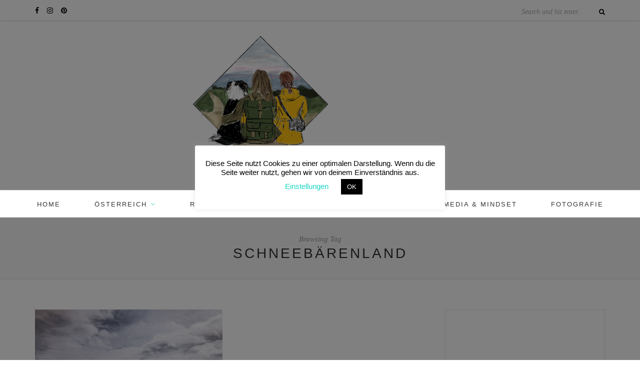

--- FILE ---
content_type: text/html; charset=UTF-8
request_url: https://www.frewein.com/tag/schneebaerenland/
body_size: 52263
content:
<!DOCTYPE html>
<html lang="de">
<head>

	<meta charset="UTF-8">
	<meta http-equiv="X-UA-Compatible" content="IE=edge">
	<meta name="viewport" content="width=device-width, initial-scale=1">

	<link rel="profile" href="http://gmpg.org/xfn/11" />
	
		<link rel="shortcut icon" href="https://www.frewein.com/wp-content/uploads/2020/04/Logo-Pfoten-Rucksack-Kamera_ohne-Text.png" />
		
	<link rel="alternate" type="application/rss+xml" title="Rucksack ‧ Pfoten ‧ Kamera RSS Feed" href="https://www.frewein.com/feed/" />
	<link rel="alternate" type="application/atom+xml" title="Rucksack ‧ Pfoten ‧ Kamera Atom Feed" href="https://www.frewein.com/feed/atom/" />
	<link rel="pingback" href="https://www.frewein.com/xmlrpc.php" />

	<meta name='robots' content='index, follow, max-image-preview:large, max-snippet:-1, max-video-preview:-1' />

	<!-- This site is optimized with the Yoast SEO plugin v20.8 - https://yoast.com/wordpress/plugins/seo/ -->
	<title>Schneebärenland Archive | Rucksack ‧ Pfoten ‧ Kamera</title>
	<link rel="canonical" href="https://www.frewein.com/tag/schneebaerenland/" />
	<meta property="og:locale" content="de_DE" />
	<meta property="og:type" content="article" />
	<meta property="og:title" content="Schneebärenland Archive | Rucksack ‧ Pfoten ‧ Kamera" />
	<meta property="og:url" content="https://www.frewein.com/tag/schneebaerenland/" />
	<meta property="og:site_name" content="Rucksack ‧ Pfoten ‧ Kamera" />
	<meta name="twitter:card" content="summary_large_image" />
	<meta name="twitter:site" content="@rucksackpfoten" />
	<script type="application/ld+json" class="yoast-schema-graph">{"@context":"https://schema.org","@graph":[{"@type":"CollectionPage","@id":"https://www.frewein.com/tag/schneebaerenland/","url":"https://www.frewein.com/tag/schneebaerenland/","name":"Schneebärenland Archive | Rucksack ‧ Pfoten ‧ Kamera","isPartOf":{"@id":"https://www.frewein.com/#website"},"primaryImageOfPage":{"@id":"https://www.frewein.com/tag/schneebaerenland/#primaryimage"},"image":{"@id":"https://www.frewein.com/tag/schneebaerenland/#primaryimage"},"thumbnailUrl":"https://www.frewein.com/wp-content/uploads/2020/03/img_0997.jpg","breadcrumb":{"@id":"https://www.frewein.com/tag/schneebaerenland/#breadcrumb"},"inLanguage":"de"},{"@type":"ImageObject","inLanguage":"de","@id":"https://www.frewein.com/tag/schneebaerenland/#primaryimage","url":"https://www.frewein.com/wp-content/uploads/2020/03/img_0997.jpg","contentUrl":"https://www.frewein.com/wp-content/uploads/2020/03/img_0997.jpg","width":2048,"height":1536,"caption":"Urlaub Tauplitz"},{"@type":"BreadcrumbList","@id":"https://www.frewein.com/tag/schneebaerenland/#breadcrumb","itemListElement":[{"@type":"ListItem","position":1,"name":"Startseite","item":"https://www.frewein.com/"},{"@type":"ListItem","position":2,"name":"Schneebärenland"}]},{"@type":"WebSite","@id":"https://www.frewein.com/#website","url":"https://www.frewein.com/","name":"Rucksack ‧ Pfoten ‧ Kamera","description":"Blog über&#039;s Reisen, Wandern und das Leben mit Hund","publisher":{"@id":"https://www.frewein.com/#organization"},"potentialAction":[{"@type":"SearchAction","target":{"@type":"EntryPoint","urlTemplate":"https://www.frewein.com/?s={search_term_string}"},"query-input":"required name=search_term_string"}],"inLanguage":"de"},{"@type":"Organization","@id":"https://www.frewein.com/#organization","name":"Rucksack ‧ Pfoten ‧ Kamera","url":"https://www.frewein.com/","logo":{"@type":"ImageObject","inLanguage":"de","@id":"https://www.frewein.com/#/schema/logo/image/","url":"https://www.frewein.com/wp-content/uploads/2020/04/Logo-Rucksack.Pfoten.Kamera-e1585942460519.png","contentUrl":"https://www.frewein.com/wp-content/uploads/2020/04/Logo-Rucksack.Pfoten.Kamera-e1585942460519.png","width":200,"height":200,"caption":"Rucksack ‧ Pfoten ‧ Kamera"},"image":{"@id":"https://www.frewein.com/#/schema/logo/image/"},"sameAs":["https://www.facebook.com/rucksackpfotenkamera/","https://twitter.com/rucksackpfoten","https://www.instagram.com/Rucksack.Pfoten.Kamera/","https://www.pinterest.at/rucksackpfotenkamera/"]}]}</script>
	<!-- / Yoast SEO plugin. -->


<link rel='dns-prefetch' href='//pagead2.googlesyndication.com' />
<link rel='dns-prefetch' href='//fundingchoicesmessages.google.com' />
<link rel="alternate" type="application/rss+xml" title="Rucksack ‧ Pfoten ‧ Kamera &raquo; Feed" href="https://www.frewein.com/feed/" />
<link rel="alternate" type="application/rss+xml" title="Rucksack ‧ Pfoten ‧ Kamera &raquo; Kommentar-Feed" href="https://www.frewein.com/comments/feed/" />
<style>[consent-id]:not(.rcb-content-blocker):not([consent-transaction-complete]):not([consent-visual-use-parent^="children:"]):not([consent-confirm]){opacity:0!important;}</style><link rel="preload" href="https://www.frewein.com/wp-content/b2aa3f8032e1814f00643573c8104719/dist/1177008640.js?ver=ebb33f508d1107f89ab32502327deb71" as="script" />
<link rel="preload" href="https://www.frewein.com/wp-content/b2aa3f8032e1814f00643573c8104719/dist/957312819.js?ver=209c452fe980a8bc212be5997ecbbdd8" as="script" />
<link rel="preload" href="https://www.frewein.com/wp-content/plugins/real-cookie-banner/public/lib/animate.css/animate.min.css?ver=4.1.1" as="style" />
<link rel="alternate" type="application/rss+xml" title="Rucksack ‧ Pfoten ‧ Kamera &raquo; Schneebärenland Schlagwort-Feed" href="https://www.frewein.com/tag/schneebaerenland/feed/" />
<script data-cfasync="false" type='text/javascript' defer src='https://www.frewein.com/wp-content/b2aa3f8032e1814f00643573c8104719/dist/1177008640.js?ver=ebb33f508d1107f89ab32502327deb71' ></script>
<script type="application/json" data-skip-lazy-load="js-extra" data-skip-moving="true" data-no-defer nitro-exclude data-alt-type="application/ld+json" data-dont-merge data-wpmeteor-nooptimize="true" data-cfasync="false" id="a86ad74e57521e05ece16b612c915a9e61-js-extra">{"slug":"real-cookie-banner","textDomain":"real-cookie-banner","version":"4.8.4","restUrl":"https:\/\/www.frewein.com\/wp-json\/real-cookie-banner\/v1\/","restNamespace":"real-cookie-banner\/v1","restPathObfuscateOffset":"5ac697d3e9a015d6","restRoot":"https:\/\/www.frewein.com\/wp-json\/","restQuery":{"_v":"4.8.4","_locale":"user"},"restNonce":"39b46eac83","restRecreateNonceEndpoint":"https:\/\/www.frewein.com\/wp-admin\/admin-ajax.php?action=rest-nonce","publicUrl":"https:\/\/www.frewein.com\/wp-content\/plugins\/real-cookie-banner\/public\/","chunkFolder":"dist","chunksLanguageFolder":"https:\/\/www.frewein.com\/wp-content\/languages\/mo-cache\/real-cookie-banner\/","chunks":{"chunk-config-tab-blocker.lite.js":["de_DE-83d48f038e1cf6148175589160cda67e","de_DE-f3a58573f9ed1125e6441a73d3b01af3","de_DE-2e71c8c1d3d1be59acee11970e254e0e","de_DE-e8b2dd606e80931c891d633086cb8b96"],"chunk-config-tab-blocker.pro.js":["de_DE-ddf5ae983675e7b6eec2afc2d53654a2","de_DE-deb51440a0996dcecf5eb89c54cecce2","de_DE-656298de7f62f753c3a40cc13ac6f0cb","de_DE-9913ad75dad534aa8026de24a0203a7e"],"chunk-config-tab-consent.lite.js":["de_DE-3823d7521a3fc2857511061e0d660408"],"chunk-config-tab-consent.pro.js":["de_DE-9cb9ecf8c1e8ce14036b5f3a5e19f098"],"chunk-config-tab-cookies.lite.js":["de_DE-1a51b37d0ef409906245c7ed80d76040","de_DE-f3a58573f9ed1125e6441a73d3b01af3","de_DE-2e71c8c1d3d1be59acee11970e254e0e"],"chunk-config-tab-cookies.pro.js":["de_DE-572ee75deed92e7a74abba4b86604687","de_DE-deb51440a0996dcecf5eb89c54cecce2","de_DE-656298de7f62f753c3a40cc13ac6f0cb"],"chunk-config-tab-dashboard.lite.js":["de_DE-f843c51245ecd2b389746275b3da66b6"],"chunk-config-tab-dashboard.pro.js":["de_DE-ae5ae8f925f0409361cfe395645ac077"],"chunk-config-tab-import.lite.js":["de_DE-66df94240f04843e5a208823e466a850"],"chunk-config-tab-import.pro.js":["de_DE-e5fee6b51986d4ff7a051d6f6a7b076a"],"chunk-config-tab-licensing.lite.js":["de_DE-e01f803e4093b19d6787901b9591b5a6"],"chunk-config-tab-licensing.pro.js":["de_DE-4918ea9704f47c2055904e4104d4ffba"],"chunk-config-tab-scanner.lite.js":["de_DE-b10b39f1099ef599835c729334e38429"],"chunk-config-tab-scanner.pro.js":["de_DE-752a1502ab4f0bebfa2ad50c68ef571f"],"chunk-config-tab-settings.lite.js":["de_DE-37978e0b06b4eb18b16164a2d9c93a2c"],"chunk-config-tab-settings.pro.js":["de_DE-e59d3dcc762e276255c8989fbd1f80e3"],"chunk-config-tab-tcf.lite.js":["de_DE-4f658bdbf0aa370053460bc9e3cd1f69","de_DE-f3a58573f9ed1125e6441a73d3b01af3","de_DE-e8b2dd606e80931c891d633086cb8b96"],"chunk-config-tab-tcf.pro.js":["de_DE-e1e83d5b8a28f1f91f63b9de2a8b181a","de_DE-deb51440a0996dcecf5eb89c54cecce2","de_DE-9913ad75dad534aa8026de24a0203a7e"]},"others":{"customizeValuesBanner":"{\"layout\":{\"type\":\"dialog\",\"maxHeightEnabled\":true,\"maxHeight\":740,\"dialogMaxWidth\":530,\"dialogPosition\":\"middleCenter\",\"dialogMargin\":[0,0,0,0],\"bannerPosition\":\"bottom\",\"bannerMaxWidth\":1024,\"dialogBorderRadius\":3,\"borderRadius\":5,\"animationIn\":\"slideInUp\",\"animationInDuration\":500,\"animationInOnlyMobile\":true,\"animationOut\":\"none\",\"animationOutDuration\":500,\"animationOutOnlyMobile\":true,\"overlay\":true,\"overlayBg\":\"#000000\",\"overlayBgAlpha\":50,\"overlayBlur\":2},\"decision\":{\"acceptAll\":\"button\",\"acceptEssentials\":\"button\",\"showCloseIcon\":false,\"acceptIndividual\":\"link\",\"buttonOrder\":\"all,essential,save,individual\",\"showGroups\":false,\"groupsFirstView\":false,\"saveButton\":\"always\"},\"design\":{\"bg\":\"#ffffff\",\"textAlign\":\"center\",\"linkTextDecoration\":\"underline\",\"borderWidth\":0,\"borderColor\":\"#ffffff\",\"fontSize\":13,\"fontColor\":\"#2b2b2b\",\"fontInheritFamily\":true,\"fontFamily\":\"Arial, Helvetica, sans-serif\",\"fontWeight\":\"normal\",\"boxShadowEnabled\":true,\"boxShadowOffsetX\":0,\"boxShadowOffsetY\":5,\"boxShadowBlurRadius\":13,\"boxShadowSpreadRadius\":0,\"boxShadowColor\":\"#000000\",\"boxShadowColorAlpha\":20},\"headerDesign\":{\"inheritBg\":true,\"bg\":\"#f4f4f4\",\"inheritTextAlign\":true,\"textAlign\":\"center\",\"padding\":[17,20,15,20],\"logo\":\"\",\"logoRetina\":\"\",\"logoMaxHeight\":40,\"logoPosition\":\"left\",\"logoMargin\":[5,15,5,15],\"fontSize\":20,\"fontColor\":\"#2b2b2b\",\"fontInheritFamily\":true,\"fontFamily\":\"Arial, Helvetica, sans-serif\",\"fontWeight\":\"normal\",\"borderWidth\":1,\"borderColor\":\"#efefef\"},\"bodyDesign\":{\"padding\":[15,20,5,20],\"descriptionInheritFontSize\":true,\"descriptionFontSize\":13,\"dottedGroupsInheritFontSize\":true,\"dottedGroupsFontSize\":13,\"dottedGroupsBulletColor\":\"#15779b\",\"teachingsInheritTextAlign\":true,\"teachingsTextAlign\":\"center\",\"teachingsSeparatorActive\":true,\"teachingsSeparatorWidth\":50,\"teachingsSeparatorHeight\":1,\"teachingsSeparatorColor\":\"#15779b\",\"teachingsInheritFontSize\":false,\"teachingsFontSize\":12,\"teachingsInheritFontColor\":false,\"teachingsFontColor\":\"#757575\",\"accordionMargin\":[10,0,5,0],\"accordionPadding\":[5,10,5,10],\"accordionArrowType\":\"outlined\",\"accordionArrowColor\":\"#15779b\",\"accordionBg\":\"#ffffff\",\"accordionActiveBg\":\"#f9f9f9\",\"accordionHoverBg\":\"#efefef\",\"accordionBorderWidth\":1,\"accordionBorderColor\":\"#efefef\",\"accordionTitleFontSize\":12,\"accordionTitleFontColor\":\"#2b2b2b\",\"accordionTitleFontWeight\":\"normal\",\"accordionDescriptionMargin\":[5,0,0,0],\"accordionDescriptionFontSize\":12,\"accordionDescriptionFontColor\":\"#757575\",\"accordionDescriptionFontWeight\":\"normal\",\"acceptAllOneRowLayout\":false,\"acceptAllPadding\":[10,10,10,10],\"acceptAllBg\":\"#15779b\",\"acceptAllTextAlign\":\"center\",\"acceptAllFontSize\":18,\"acceptAllFontColor\":\"#ffffff\",\"acceptAllFontWeight\":\"normal\",\"acceptAllBorderWidth\":0,\"acceptAllBorderColor\":\"#000000\",\"acceptAllHoverBg\":\"#11607d\",\"acceptAllHoverFontColor\":\"#ffffff\",\"acceptAllHoverBorderColor\":\"#000000\",\"acceptEssentialsUseAcceptAll\":true,\"acceptEssentialsButtonType\":\"\",\"acceptEssentialsPadding\":[10,10,10,10],\"acceptEssentialsBg\":\"#efefef\",\"acceptEssentialsTextAlign\":\"center\",\"acceptEssentialsFontSize\":18,\"acceptEssentialsFontColor\":\"#0a0a0a\",\"acceptEssentialsFontWeight\":\"normal\",\"acceptEssentialsBorderWidth\":0,\"acceptEssentialsBorderColor\":\"#000000\",\"acceptEssentialsHoverBg\":\"#e8e8e8\",\"acceptEssentialsHoverFontColor\":\"#000000\",\"acceptEssentialsHoverBorderColor\":\"#000000\",\"acceptIndividualPadding\":[5,5,5,5],\"acceptIndividualBg\":\"#ffffff\",\"acceptIndividualTextAlign\":\"center\",\"acceptIndividualFontSize\":16,\"acceptIndividualFontColor\":\"#15779b\",\"acceptIndividualFontWeight\":\"normal\",\"acceptIndividualBorderWidth\":0,\"acceptIndividualBorderColor\":\"#000000\",\"acceptIndividualHoverBg\":\"#ffffff\",\"acceptIndividualHoverFontColor\":\"#11607d\",\"acceptIndividualHoverBorderColor\":\"#000000\"},\"footerDesign\":{\"poweredByLink\":true,\"inheritBg\":false,\"bg\":\"#fcfcfc\",\"inheritTextAlign\":true,\"textAlign\":\"center\",\"padding\":[10,20,15,20],\"fontSize\":14,\"fontColor\":\"#757474\",\"fontInheritFamily\":true,\"fontFamily\":\"Arial, Helvetica, sans-serif\",\"fontWeight\":\"normal\",\"hoverFontColor\":\"#2b2b2b\",\"borderWidth\":1,\"borderColor\":\"#efefef\",\"languageSwitcher\":\"flags\"},\"texts\":{\"headline\":\"Privatsph\\u00e4re-Einstellungen\",\"description\":\"Wir verwenden Cookies und \\u00e4hnliche Technologien auf unserer Website und verarbeiten personenbezogene Daten von dir (z.B. IP-Adresse), um z.B. Inhalte und Anzeigen zu personalisieren, Medien von Drittanbietern einzubinden oder Zugriffe auf unsere Website zu analysieren. Die Datenverarbeitung kann auch erst in Folge gesetzter Cookies stattfinden. Wir teilen diese Daten mit Dritten, die wir in den Privatsph\\u00e4re-Einstellungen benennen.<br \\\/><br \\\/>Die Datenverarbeitung kann mit deiner Einwilligung oder auf Basis eines berechtigten Interesses erfolgen, dem du in den Privatsph\\u00e4re-Einstellungen widersprechen kannst. Du hast das Recht, nicht einzuwilligen und deine Einwilligung zu einem sp\\u00e4teren Zeitpunkt zu \\u00e4ndern oder zu widerrufen. Weitere Informationen zur Verwendung deiner Daten findest du in unserer {{privacyPolicy}}Datenschutzerkl\\u00e4rung{{\\\/privacyPolicy}}.\",\"acceptAll\":\"Alle akzeptieren\",\"acceptEssentials\":\"Weiter ohne Einwilligung\",\"acceptIndividual\":\"Privatsph\\u00e4re-Einstellungen individuell festlegen\",\"poweredBy\":\"3\",\"dataProcessingInUnsafeCountries\":\"Einige Services verarbeiten personenbezogene Daten in unsicheren Drittl\\u00e4ndern. Indem du in die Nutzung dieser Services einwilligst, erkl\\u00e4rst du dich auch mit der Verarbeitung deiner Daten in diesen unsicheren Drittl\\u00e4ndern gem\\u00e4\\u00df {{legalBasis}} einverstanden. Dies birgt das Risiko, dass deine Daten von Beh\\u00f6rden zu Kontroll- und \\u00dcberwachungszwecken verarbeitet werden, m\\u00f6glicherweise ohne die M\\u00f6glichkeit eines Rechtsbehelfs.\",\"ageNoticeBanner\":\"Du bist unter {{minAge}} Jahre alt? Dann kannst du nicht in optionale Services einwilligen. Du kannst deine Eltern oder Erziehungsberechtigten bitten, mit dir in diese Services einzuwilligen.\",\"ageNoticeBlocker\":\"Du bist unter {{minAge}} Jahre alt? Leider darfst du in diesen Service nicht selbst einwilligen, um diese Inhalte zu sehen. Bitte deine Eltern oder Erziehungsberechtigten, in den Service mit dir einzuwilligen!\",\"listServicesNotice\":\"Wenn du alle Services akzeptierst, erlaubst du, dass {{services}} geladen werden. Diese sind nach ihrem Zweck in Gruppen {{serviceGroups}} unterteilt (Zugeh\\u00f6rigkeit durch hochgestellte Zahlen gekennzeichnet).\",\"listServicesLegitimateInterestNotice\":\"Au\\u00dferdem werden {{services}} auf der Grundlage eines berechtigten Interesses geladen.\",\"consentForwardingExternalHosts\":\"Deine Einwilligung gilt auch auf {{websites}}.\",\"blockerHeadline\":\"{{name}} aufgrund von Privatsph\\u00e4re-Einstellungen blockiert\",\"blockerLinkShowMissing\":\"Zeige alle Services, in die du noch einwilligen musst\",\"blockerLoadButton\":\"Services akzeptieren und Inhalte laden\",\"blockerAcceptInfo\":\"Wenn du die blockierten Inhalte l\\u00e4dst, werden deine Datenschutzeinstellungen angepasst. Inhalte aus diesem Service werden in Zukunft nicht mehr blockiert.\",\"stickyHistory\":\"Historie der Privatsph\\u00e4re-Einstellungen\",\"stickyRevoke\":\"Einwilligungen widerrufen\",\"stickyRevokeSuccessMessage\":\"Du hast die Einwilligung f\\u00fcr Services mit dessen Cookies und Verarbeitung personenbezogener Daten erfolgreich widerrufen. Die Seite wird jetzt neu geladen!\",\"stickyChange\":\"Privatsph\\u00e4re-Einstellungen \\u00e4ndern\"},\"individualLayout\":{\"inheritDialogMaxWidth\":false,\"dialogMaxWidth\":970,\"inheritBannerMaxWidth\":true,\"bannerMaxWidth\":1980,\"descriptionTextAlign\":\"left\"},\"group\":{\"checkboxBg\":\"#f0f0f0\",\"checkboxBorderWidth\":1,\"checkboxBorderColor\":\"#d2d2d2\",\"checkboxActiveColor\":\"#ffffff\",\"checkboxActiveBg\":\"#15779b\",\"checkboxActiveBorderColor\":\"#11607d\",\"groupInheritBg\":true,\"groupBg\":\"#f4f4f4\",\"groupPadding\":[15,15,15,15],\"groupSpacing\":10,\"groupBorderRadius\":5,\"groupBorderWidth\":1,\"groupBorderColor\":\"#f4f4f4\",\"headlineFontSize\":16,\"headlineFontWeight\":\"normal\",\"headlineFontColor\":\"#2b2b2b\",\"descriptionFontSize\":14,\"descriptionFontColor\":\"#757575\",\"linkColor\":\"#757575\",\"linkHoverColor\":\"#2b2b2b\",\"detailsHideLessRelevant\":true},\"saveButton\":{\"useAcceptAll\":true,\"type\":\"button\",\"padding\":[10,10,10,10],\"bg\":\"#efefef\",\"textAlign\":\"center\",\"fontSize\":18,\"fontColor\":\"#0a0a0a\",\"fontWeight\":\"normal\",\"borderWidth\":0,\"borderColor\":\"#000000\",\"hoverBg\":\"#e8e8e8\",\"hoverFontColor\":\"#000000\",\"hoverBorderColor\":\"#000000\"},\"individualTexts\":{\"headline\":\"Individuelle Privatsph\\u00e4re-Einstellungen\",\"description\":\"Wir verwenden Cookies und \\u00e4hnliche Technologien auf unserer Website und verarbeiten personenbezogene Daten von dir (z.B. IP-Adresse), um z.B. Inhalte und Anzeigen zu personalisieren, Medien von Drittanbietern einzubinden oder Zugriffe auf unsere Website zu analysieren. Die Datenverarbeitung kann auch erst in Folge gesetzter Cookies stattfinden. Wir teilen diese Daten mit Dritten, die wir in den Privatsph\\u00e4re-Einstellungen benennen.<br \\\/><br \\\/>Die Datenverarbeitung kann mit deiner Einwilligung oder auf Basis eines berechtigten Interesses erfolgen, dem du in den Privatsph\\u00e4re-Einstellungen widersprechen kannst. Du hast das Recht, nicht einzuwilligen und deine Einwilligung zu einem sp\\u00e4teren Zeitpunkt zu \\u00e4ndern oder zu widerrufen. Weitere Informationen zur Verwendung deiner Daten findest du in unserer {{privacyPolicy}}Datenschutzerkl\\u00e4rung{{\\\/privacyPolicy}}.<br \\\/><br \\\/>Im Folgenden findest du eine \\u00dcbersicht \\u00fcber alle Services, die von dieser Website genutzt werden. Du kannst dir detaillierte Informationen zu jedem Service ansehen und ihm einzeln zustimmen oder von deinem Widerspruchsrecht Gebrauch machen.\",\"save\":\"Individuelle Auswahlen speichern\",\"showMore\":\"Service-Informationen anzeigen\",\"hideMore\":\"Service-Informationen ausblenden\",\"postamble\":\"\"},\"mobile\":{\"enabled\":true,\"maxHeight\":400,\"hideHeader\":false,\"alignment\":\"bottom\",\"scalePercent\":90,\"scalePercentVertical\":-50},\"sticky\":{\"enabled\":false,\"animationsEnabled\":true,\"alignment\":\"left\",\"bubbleBorderRadius\":50,\"icon\":\"fingerprint\",\"iconCustom\":\"\",\"iconCustomRetina\":\"\",\"iconSize\":30,\"iconColor\":\"#ffffff\",\"bubbleMargin\":[10,20,20,20],\"bubblePadding\":15,\"bubbleBg\":\"#15779b\",\"bubbleBorderWidth\":0,\"bubbleBorderColor\":\"#10556f\",\"boxShadowEnabled\":true,\"boxShadowOffsetX\":0,\"boxShadowOffsetY\":2,\"boxShadowBlurRadius\":5,\"boxShadowSpreadRadius\":1,\"boxShadowColor\":\"#105b77\",\"boxShadowColorAlpha\":40,\"bubbleHoverBg\":\"#ffffff\",\"bubbleHoverBorderColor\":\"#000000\",\"hoverIconColor\":\"#000000\",\"hoverIconCustom\":\"\",\"hoverIconCustomRetina\":\"\",\"menuFontSize\":16,\"menuBorderRadius\":5,\"menuItemSpacing\":10,\"menuItemPadding\":[5,10,5,10]},\"customCss\":{\"css\":\"\",\"antiAdBlocker\":\"y\"}}","isPro":false,"showProHints":false,"proUrl":"https:\/\/devowl.io\/de\/go\/real-cookie-banner?source=rcb-lite","showLiteNotice":true,"frontend":{"groups":"[{\"id\":414,\"name\":\"Essenziell\",\"slug\":\"essenziell\",\"description\":\"Essenzielle Services sind f\\u00fcr die grundlegende Funktionalit\\u00e4t der Website erforderlich. Sie enthalten nur technisch notwendige Services. Diesen Services kann nicht widersprochen werden.\",\"isEssential\":true,\"isDefault\":true,\"items\":[{\"id\":33333,\"name\":\"Real Cookie Banner\",\"purpose\":\"Real Cookie Banner bittet Website-Besucher um die Einwilligung zum Setzen von Cookies und zur Verarbeitung personenbezogener Daten. Dazu wird jedem Website-Besucher eine UUID (pseudonyme Identifikation des Nutzers) zugewiesen, die bis zum Ablauf des Cookies zur Speicherung der Einwilligung g\\u00fcltig ist. Cookies werden dazu verwendet, um zu testen, ob Cookies gesetzt werden k\\u00f6nnen, um Referenz auf die dokumentierte Einwilligung zu speichern, um zu speichern, in welche Services aus welchen Service-Gruppen der Besucher eingewilligt hat, und, falls Einwilligung nach dem Transparency & Consent Framework (TCF) eingeholt werden, um die Einwilligungen in TCF Partner, Zwecke, besondere Zwecke, Funktionen und besondere Funktionen zu speichern. Im Rahmen der Darlegungspflicht nach DSGVO wird die erhobene Einwilligung vollumf\\u00e4nglich dokumentiert. Dazu z\\u00e4hlt neben den Services und Service-Gruppen, in welche der Besucher eingewilligt hat, und falls Einwilligung nach dem TCF Standard eingeholt werden, in welche TCF Partner, Zwecke und Funktionen der Besucher eingewilligt hat, alle Einstellungen des Cookie Banners zum Zeitpunkt der Einwilligung als auch die technischen Umst\\u00e4nde (z.B. Gr\\u00f6\\u00dfe des Sichtbereichs bei der Einwilligung) und die Nutzerinteraktionen (z.B. Klick auf Buttons), die zur Einwilligung gef\\u00fchrt haben. Die Einwilligung wird pro Sprache einmal erhoben.\",\"providerContact\":{\"phone\":\"\",\"email\":\"\",\"link\":\"\"},\"isProviderCurrentWebsite\":true,\"provider\":\"Rucksack \\u2027 Pfoten \\u2027 Kamera\",\"uniqueName\":\"\",\"isEmbeddingOnlyExternalResources\":false,\"legalBasis\":\"legal-requirement\",\"dataProcessingInCountries\":[],\"dataProcessingInCountriesSpecialTreatments\":[],\"technicalDefinitions\":[{\"type\":\"http\",\"name\":\"real_cookie_banner*\",\"host\":\".frewein.com\",\"duration\":365,\"durationUnit\":\"d\",\"isSessionDuration\":false,\"purpose\":\"\"},{\"type\":\"http\",\"name\":\"real_cookie_banner*-tcf\",\"host\":\".frewein.com\",\"duration\":365,\"durationUnit\":\"d\",\"isSessionDuration\":false,\"purpose\":\"\"},{\"type\":\"http\",\"name\":\"real_cookie_banner-test\",\"host\":\".frewein.com\",\"duration\":365,\"durationUnit\":\"d\",\"isSessionDuration\":false,\"purpose\":\"\"}],\"codeDynamics\":[],\"providerPrivacyPolicyUrl\":\"https:\\\/\\\/www.frewein.com\\\/datenschutzerklaerung\\\/\",\"providerLegalNoticeUrl\":\"\",\"tagManagerOptInEventName\":\"\",\"tagManagerOptOutEventName\":\"\",\"googleConsentModeConsentTypes\":[],\"executePriority\":10,\"codeOptIn\":\"\",\"executeCodeOptInWhenNoTagManagerConsentIsGiven\":false,\"codeOptOut\":\"\",\"executeCodeOptOutWhenNoTagManagerConsentIsGiven\":false,\"deleteTechnicalDefinitionsAfterOptOut\":false,\"codeOnPageLoad\":\"\",\"presetId\":\"real-cookie-banner\"}]},{\"id\":415,\"name\":\"Funktional\",\"slug\":\"funktional\",\"description\":\"Funktionale Services sind notwendig, um \\u00fcber die wesentliche Funktionalit\\u00e4t der Website hinausgehende Features wie h\\u00fcbschere Schriftarten, Videowiedergabe oder interaktive Web 2.0-Features bereitzustellen. Inhalte von z.B. Video- und Social Media-Plattformen sind standardm\\u00e4\\u00dfig gesperrt und k\\u00f6nnen zugestimmt werden. Wenn dem Service zugestimmt wird, werden diese Inhalte automatisch ohne weitere manuelle Einwilligung geladen.\",\"isEssential\":false,\"isDefault\":true,\"items\":[{\"id\":33337,\"name\":\"Gravatar\",\"purpose\":\"Gravatar erm\\u00f6glicht die Anzeige von Bildern von Personen, die z. B. einen Kommentar geschrieben oder sich bei einem Konto angemeldet haben. Das Bild wird auf der Grundlage der angegebenen E-Mail-Adresse des Nutzers abgerufen, wenn f\\u00fcr diese E-Mail-Adresse ein Bild auf gravatar.com gespeichert wurde. Dies erfordert die Verarbeitung der IP-Adresse und der Metadaten des Nutzers. Auf dem Client des Nutzers werden keine Cookies oder Cookie-\\u00e4hnliche Technologien gesetzt. Diese Daten k\\u00f6nnen verwendet werden, um die besuchten Websites zu erfassen und die Dienste von Aut O'Mattic zu verbessern.\",\"providerContact\":{\"phone\":\"+877 273 3049\",\"email\":\"\",\"link\":\"https:\\\/\\\/automattic.com\\\/contact\\\/\"},\"isProviderCurrentWebsite\":false,\"provider\":\"Aut O\\u2019Mattic A8C Ireland Ltd., Grand Canal Dock, 25 Herbert Pl, Dublin, D02 AY86, Irland\",\"uniqueName\":\"gravatar-avatar-images\",\"isEmbeddingOnlyExternalResources\":true,\"legalBasis\":\"consent\",\"dataProcessingInCountries\":[\"US\",\"IE\"],\"dataProcessingInCountriesSpecialTreatments\":[\"provider-is-self-certified-trans-atlantic-data-privacy-framework\"],\"technicalDefinitions\":[],\"codeDynamics\":[],\"providerPrivacyPolicyUrl\":\"https:\\\/\\\/automattic.com\\\/privacy\\\/\",\"providerLegalNoticeUrl\":\"\",\"tagManagerOptInEventName\":\"\",\"tagManagerOptOutEventName\":\"\",\"googleConsentModeConsentTypes\":[],\"executePriority\":10,\"codeOptIn\":\"\",\"executeCodeOptInWhenNoTagManagerConsentIsGiven\":false,\"codeOptOut\":\"\",\"executeCodeOptOutWhenNoTagManagerConsentIsGiven\":false,\"deleteTechnicalDefinitionsAfterOptOut\":false,\"codeOnPageLoad\":\"\",\"presetId\":\"gravatar-avatar-images\"},{\"id\":33336,\"name\":\"WordPress Emojis\",\"purpose\":\"WordPress Emojis ist ein Emoji-Set, das von wordpress.org geladen wird, wenn ein alter Browser verwendet wird, welcher ohne die Einbindung des Services keine Emojis anzeigen k\\u00f6nnte. Dies erfordert die Verarbeitung der IP-Adresse und der Metadaten des Nutzers. Auf dem Client des Nutzers werden keine Cookies oder Cookie-\\u00e4hnliche Technologien gesetzt. Cookies oder Cookie-\\u00e4hnliche Technologien k\\u00f6nnen gespeichert und ausgelesen werden. Diese enthalten das Testergebnis und das Datum des letzten Tests, ob der Browser Emojis anzeigen kann.\",\"providerContact\":{\"phone\":\"\",\"email\":\"dpo@wordpress.org\",\"link\":\"\"},\"isProviderCurrentWebsite\":false,\"provider\":\"WordPress.org, 660 4TH St, San Francisco, CA, 94107, USA\",\"uniqueName\":\"wordpress-emojis\",\"isEmbeddingOnlyExternalResources\":false,\"legalBasis\":\"consent\",\"dataProcessingInCountries\":[\"US\"],\"dataProcessingInCountriesSpecialTreatments\":[],\"technicalDefinitions\":[{\"type\":\"session\",\"name\":\"wpEmojiSettingsSupports\",\"host\":\"https:\\\/\\\/www.frewein.com\",\"duration\":1,\"durationUnit\":\"y\",\"isSessionDuration\":false,\"purpose\":\"\"}],\"codeDynamics\":[],\"providerPrivacyPolicyUrl\":\"https:\\\/\\\/de.wordpress.org\\\/about\\\/privacy\\\/\",\"providerLegalNoticeUrl\":\"\",\"tagManagerOptInEventName\":\"\",\"tagManagerOptOutEventName\":\"\",\"googleConsentModeConsentTypes\":[],\"executePriority\":10,\"codeOptIn\":\"\",\"executeCodeOptInWhenNoTagManagerConsentIsGiven\":false,\"codeOptOut\":\"\",\"executeCodeOptOutWhenNoTagManagerConsentIsGiven\":false,\"deleteTechnicalDefinitionsAfterOptOut\":true,\"codeOnPageLoad\":\"\",\"presetId\":\"wordpress-emojis\"},{\"id\":33335,\"name\":\"Kommentare\",\"purpose\":\"WordPress als Content Management System bietet die M\\u00f6glichkeit, Kommentare unter Blog-Beitr\\u00e4gen und \\u00e4hnlichen Inhalten zu schreiben. Das Cookie speichert den Namen, die E-Mail-Adresse und die Website eines Kommentators, um sie wieder anzuzeigen, wenn der Kommentator einen weiteren Kommentar auf dieser Website schreiben m\\u00f6chte.\",\"providerContact\":{\"phone\":\"\",\"email\":\"\",\"link\":\"\"},\"isProviderCurrentWebsite\":true,\"provider\":\"Rucksack \\u2027 Pfoten \\u2027 Kamera\",\"uniqueName\":\"wordpress-comments\",\"isEmbeddingOnlyExternalResources\":false,\"legalBasis\":\"consent\",\"dataProcessingInCountries\":[],\"dataProcessingInCountriesSpecialTreatments\":[],\"technicalDefinitions\":[{\"type\":\"http\",\"name\":\"comment_author_*\",\"host\":\"frewein.com\",\"duration\":1,\"durationUnit\":\"y\",\"isSessionDuration\":false,\"purpose\":\"\"},{\"type\":\"http\",\"name\":\"comment_author_email_*\",\"host\":\"frewein.com\",\"duration\":1,\"durationUnit\":\"y\",\"isSessionDuration\":false,\"purpose\":\"\"},{\"type\":\"http\",\"name\":\"comment_author_url_*\",\"host\":\"frewein.com\",\"duration\":1,\"durationUnit\":\"y\",\"isSessionDuration\":false,\"purpose\":\"\"}],\"codeDynamics\":[],\"providerPrivacyPolicyUrl\":\"https:\\\/\\\/www.frewein.com\\\/datenschutzerklaerung\\\/\",\"providerLegalNoticeUrl\":\"\",\"tagManagerOptInEventName\":\"\",\"tagManagerOptOutEventName\":\"\",\"googleConsentModeConsentTypes\":[],\"executePriority\":10,\"codeOptIn\":\"base64-encoded:[base64]\",\"executeCodeOptInWhenNoTagManagerConsentIsGiven\":false,\"codeOptOut\":\"\",\"executeCodeOptOutWhenNoTagManagerConsentIsGiven\":false,\"deleteTechnicalDefinitionsAfterOptOut\":true,\"codeOnPageLoad\":\"\",\"presetId\":\"wordpress-comments\"},{\"id\":33334,\"name\":\"YouTube\",\"purpose\":\"YouTube erm\\u00f6glicht das Einbetten von Inhalten auf Websites, die auf youtube.com ver\\u00f6ffentlicht werden, um die Website mit Videos zu verbessern. Dies erfordert die Verarbeitung der IP-Adresse und der Metadaten des Nutzers. Cookies oder Cookie-\\u00e4hnliche Technologien k\\u00f6nnen gespeichert und ausgelesen werden. Diese k\\u00f6nnen personenbezogene Daten und technische Daten wie Nutzer-IDs, Einwilligungen, Einstellungen des Videoplayers, verbundene Ger\\u00e4te, Interaktionen mit dem Service, Push-Benachrichtigungen und dem genutzten Konto enthalten. Diese Daten k\\u00f6nnen verwendet werden, um besuchte Websites zu erfassen, detaillierte Statistiken \\u00fcber das Nutzerverhalten zu erstellen und um die Dienste von Google zu verbessern. Sie k\\u00f6nnen auch zur Profilerstellung verwendet werden, z. B. um dir personalisierte Dienste anzubieten, wie Werbung auf der Grundlage deiner Interessen oder Empfehlungen. Diese Daten k\\u00f6nnen von Google mit den Daten der auf den Websites von Google (z. B. youtube.com und google.com) eingeloggten Nutzer verkn\\u00fcpft werden. Google stellt personenbezogene Daten seinen verbundenen Unternehmen, anderen vertrauensw\\u00fcrdigen Unternehmen oder Personen zur Verf\\u00fcgung, die diese Daten auf der Grundlage der Anweisungen von Google und in \\u00dcbereinstimmung mit den Datenschutzbestimmungen von Google verarbeiten k\\u00f6nnen.\",\"providerContact\":{\"phone\":\"+1 650 253 0000\",\"email\":\"dpo-google@google.com\",\"link\":\"https:\\\/\\\/support.google.com\\\/\"},\"isProviderCurrentWebsite\":false,\"provider\":\"Google Ireland Limited, Gordon House, Barrow Street, Dublin 4, Irland\",\"uniqueName\":\"youtube\",\"isEmbeddingOnlyExternalResources\":false,\"legalBasis\":\"consent\",\"dataProcessingInCountries\":[\"US\",\"IE\",\"CL\",\"NL\",\"BE\",\"FI\",\"DK\",\"TW\",\"JP\",\"SG\",\"BR\",\"GB\",\"FR\",\"DE\",\"PL\",\"ES\",\"IT\",\"CH\",\"IL\",\"KR\",\"IN\",\"HK\",\"AU\",\"QA\"],\"dataProcessingInCountriesSpecialTreatments\":[\"provider-is-self-certified-trans-atlantic-data-privacy-framework\"],\"technicalDefinitions\":[{\"type\":\"http\",\"name\":\"SSID\",\"host\":\".google.com\",\"duration\":13,\"durationUnit\":\"mo\",\"isSessionDuration\":false,\"purpose\":\"\"},{\"type\":\"http\",\"name\":\"HSID\",\"host\":\".google.com\",\"duration\":13,\"durationUnit\":\"mo\",\"isSessionDuration\":false,\"purpose\":\"\"},{\"type\":\"http\",\"name\":\"SID\",\"host\":\".google.com\",\"duration\":13,\"durationUnit\":\"mo\",\"isSessionDuration\":false,\"purpose\":\"\"},{\"type\":\"http\",\"name\":\"SIDCC\",\"host\":\".google.com\",\"duration\":1,\"durationUnit\":\"y\",\"isSessionDuration\":false,\"purpose\":\"\"},{\"type\":\"http\",\"name\":\"__Secure-3PAPISID\",\"host\":\".google.com\",\"duration\":13,\"durationUnit\":\"mo\",\"isSessionDuration\":false,\"purpose\":\"\"},{\"type\":\"http\",\"name\":\"SAPISID\",\"host\":\".google.com\",\"duration\":13,\"durationUnit\":\"mo\",\"isSessionDuration\":false,\"purpose\":\"\"},{\"type\":\"http\",\"name\":\"NID\",\"host\":\".google.com\",\"duration\":6,\"durationUnit\":\"mo\",\"isSessionDuration\":false,\"purpose\":\"\"},{\"type\":\"http\",\"name\":\"APISID\",\"host\":\".google.com\",\"duration\":13,\"durationUnit\":\"mo\",\"isSessionDuration\":false,\"purpose\":\"\"},{\"type\":\"http\",\"name\":\"__Secure-3PSID\",\"host\":\".google.com\",\"duration\":13,\"durationUnit\":\"mo\",\"isSessionDuration\":false,\"purpose\":\"\"},{\"type\":\"http\",\"name\":\"1P_JAR\",\"host\":\".google.com\",\"duration\":1,\"durationUnit\":\"mo\",\"isSessionDuration\":false,\"purpose\":\"\"},{\"type\":\"http\",\"name\":\"SIDCC\",\"host\":\".youtube.com\",\"duration\":1,\"durationUnit\":\"y\",\"isSessionDuration\":false,\"purpose\":\"\"},{\"type\":\"http\",\"name\":\"__Secure-3PAPISID\",\"host\":\".youtube.com\",\"duration\":13,\"durationUnit\":\"mo\",\"isSessionDuration\":false,\"purpose\":\"\"},{\"type\":\"http\",\"name\":\"__Secure-APISID\",\"host\":\".youtube.com\",\"duration\":1,\"durationUnit\":\"mo\",\"isSessionDuration\":false,\"purpose\":\"\"},{\"type\":\"http\",\"name\":\"SAPISID\",\"host\":\".youtube.com\",\"duration\":13,\"durationUnit\":\"mo\",\"isSessionDuration\":false,\"purpose\":\"\"},{\"type\":\"http\",\"name\":\"SSID\",\"host\":\".youtube.com\",\"duration\":13,\"durationUnit\":\"mo\",\"isSessionDuration\":false,\"purpose\":\"\"},{\"type\":\"http\",\"name\":\"1P_JAR\",\"host\":\".youtube.com\",\"duration\":1,\"durationUnit\":\"mo\",\"isSessionDuration\":false,\"purpose\":\"\"},{\"type\":\"http\",\"name\":\"SEARCH_SAMESITE\",\"host\":\".youtube.com\",\"duration\":6,\"durationUnit\":\"mo\",\"isSessionDuration\":false,\"purpose\":\"\"},{\"type\":\"http\",\"name\":\"YSC\",\"host\":\".youtube.com\",\"duration\":0,\"durationUnit\":\"y\",\"isSessionDuration\":true,\"purpose\":\"\"},{\"type\":\"http\",\"name\":\"LOGIN_INFO\",\"host\":\".youtube.com\",\"duration\":13,\"durationUnit\":\"mo\",\"isSessionDuration\":false,\"purpose\":\"\"},{\"type\":\"http\",\"name\":\"HSID\",\"host\":\".youtube.com\",\"duration\":13,\"durationUnit\":\"mo\",\"isSessionDuration\":false,\"purpose\":\"\"},{\"type\":\"http\",\"name\":\"VISITOR_INFO1_LIVE\",\"host\":\".youtube.com\",\"duration\":6,\"durationUnit\":\"mo\",\"isSessionDuration\":false,\"purpose\":\"\"},{\"type\":\"http\",\"name\":\"CONSENT\",\"host\":\".youtube.com\",\"duration\":9,\"durationUnit\":\"mo\",\"isSessionDuration\":false,\"purpose\":\"\"},{\"type\":\"http\",\"name\":\"__Secure-SSID\",\"host\":\".youtube.com\",\"duration\":1,\"durationUnit\":\"mo\",\"isSessionDuration\":false,\"purpose\":\"\"},{\"type\":\"http\",\"name\":\"OTZ\",\"host\":\"www.google.com\",\"duration\":1,\"durationUnit\":\"d\",\"isSessionDuration\":false,\"purpose\":\"\"},{\"type\":\"http\",\"name\":\"IDE\",\"host\":\".doubleclick.net\",\"duration\":9,\"durationUnit\":\"mo\",\"isSessionDuration\":false,\"purpose\":\"\"},{\"type\":\"http\",\"name\":\"SOCS\",\"host\":\".youtube.com\",\"duration\":9,\"durationUnit\":\"mo\",\"isSessionDuration\":false,\"purpose\":\"\"},{\"type\":\"http\",\"name\":\"SOCS\",\"host\":\".google.com\",\"duration\":9,\"durationUnit\":\"mo\",\"isSessionDuration\":false,\"purpose\":\"\"},{\"type\":\"local\",\"name\":\"yt-remote-device-id\",\"host\":\"https:\\\/\\\/www.youtube.com\",\"duration\":1,\"durationUnit\":\"y\",\"isSessionDuration\":false,\"purpose\":\"\"},{\"type\":\"local\",\"name\":\"yt-player-headers-readable\",\"host\":\"https:\\\/\\\/www.youtube.com\",\"duration\":1,\"durationUnit\":\"y\",\"isSessionDuration\":false,\"purpose\":\"\"},{\"type\":\"local\",\"name\":\"ytidb::LAST_RESULT_ENTRY_KEY\",\"host\":\"https:\\\/\\\/www.youtube.com\",\"duration\":1,\"durationUnit\":\"y\",\"isSessionDuration\":false,\"purpose\":\"\"},{\"type\":\"local\",\"name\":\"yt-fullerscreen-edu-button-shown-count\",\"host\":\"https:\\\/\\\/www.youtube.com\",\"duration\":1,\"durationUnit\":\"y\",\"isSessionDuration\":false,\"purpose\":\"\"},{\"type\":\"local\",\"name\":\"yt-remote-connected-devices\",\"host\":\"https:\\\/\\\/www.youtube.com\",\"duration\":1,\"durationUnit\":\"y\",\"isSessionDuration\":false,\"purpose\":\"\"},{\"type\":\"local\",\"name\":\"yt-player-bandwidth\",\"host\":\"https:\\\/\\\/www.youtube.com\",\"duration\":1,\"durationUnit\":\"y\",\"isSessionDuration\":false,\"purpose\":\"\"},{\"type\":\"indexedDb\",\"name\":\"LogsDatabaseV2:*||\",\"host\":\"https:\\\/\\\/www.youtube.com\",\"duration\":1,\"durationUnit\":\"y\",\"isSessionDuration\":false,\"purpose\":\"\"},{\"type\":\"indexedDb\",\"name\":\"ServiceWorkerLogsDatabase\",\"host\":\"https:\\\/\\\/www.youtube.com\",\"duration\":1,\"durationUnit\":\"y\",\"isSessionDuration\":false,\"purpose\":\"\"},{\"type\":\"indexedDb\",\"name\":\"YtldbMeta\",\"host\":\"https:\\\/\\\/www.youtube.com\",\"duration\":1,\"durationUnit\":\"y\",\"isSessionDuration\":false,\"purpose\":\"\"},{\"type\":\"http\",\"name\":\"__Secure-YEC\",\"host\":\".youtube.com\",\"duration\":1,\"durationUnit\":\"y\",\"isSessionDuration\":false,\"purpose\":\"\"},{\"type\":\"http\",\"name\":\"test_cookie\",\"host\":\".doubleclick.net\",\"duration\":1,\"durationUnit\":\"d\",\"isSessionDuration\":false,\"purpose\":\"\"},{\"type\":\"local\",\"name\":\"yt-player-quality\",\"host\":\"https:\\\/\\\/www.youtube.com\",\"duration\":1,\"durationUnit\":\"y\",\"isSessionDuration\":false,\"purpose\":\"\"},{\"type\":\"local\",\"name\":\"yt-player-performance-cap\",\"host\":\"https:\\\/\\\/www.youtube.com\",\"duration\":1,\"durationUnit\":\"y\",\"isSessionDuration\":false,\"purpose\":\"\"},{\"type\":\"local\",\"name\":\"yt-player-volume\",\"host\":\"https:\\\/\\\/www.youtube.com\",\"duration\":1,\"durationUnit\":\"y\",\"isSessionDuration\":false,\"purpose\":\"\"},{\"type\":\"indexedDb\",\"name\":\"PersistentEntityStoreDb:*||\",\"host\":\"https:\\\/\\\/www.youtube.com\",\"duration\":1,\"durationUnit\":\"y\",\"isSessionDuration\":false,\"purpose\":\"\"},{\"type\":\"indexedDb\",\"name\":\"yt-idb-pref-storage:*||\",\"host\":\"https:\\\/\\\/www.youtube.com\",\"duration\":1,\"durationUnit\":\"y\",\"isSessionDuration\":false,\"purpose\":\"\"},{\"type\":\"local\",\"name\":\"yt.innertube::nextId\",\"host\":\"https:\\\/\\\/www.youtube.com\",\"duration\":1,\"durationUnit\":\"y\",\"isSessionDuration\":false,\"purpose\":\"\"},{\"type\":\"local\",\"name\":\"yt.innertube::requests\",\"host\":\"https:\\\/\\\/www.youtube.com\",\"duration\":1,\"durationUnit\":\"y\",\"isSessionDuration\":false,\"purpose\":\"\"},{\"type\":\"local\",\"name\":\"yt-html5-player-modules::subtitlesModuleData::module-enabled\",\"host\":\"https:\\\/\\\/www.youtube.com\",\"duration\":1,\"durationUnit\":\"y\",\"isSessionDuration\":false,\"purpose\":\"\"},{\"type\":\"session\",\"name\":\"yt-remote-session-app\",\"host\":\"https:\\\/\\\/www.youtube.com\",\"duration\":1,\"durationUnit\":\"y\",\"isSessionDuration\":false,\"purpose\":\"\"},{\"type\":\"session\",\"name\":\"yt-remote-cast-installed\",\"host\":\"https:\\\/\\\/www.youtube.com\",\"duration\":1,\"durationUnit\":\"y\",\"isSessionDuration\":false,\"purpose\":\"\"},{\"type\":\"session\",\"name\":\"yt-player-volume\",\"host\":\"https:\\\/\\\/www.youtube.com\",\"duration\":1,\"durationUnit\":\"y\",\"isSessionDuration\":false,\"purpose\":\"\"},{\"type\":\"session\",\"name\":\"yt-remote-session-name\",\"host\":\"https:\\\/\\\/www.youtube.com\",\"duration\":1,\"durationUnit\":\"y\",\"isSessionDuration\":false,\"purpose\":\"\"},{\"type\":\"session\",\"name\":\"yt-remote-cast-available\",\"host\":\"https:\\\/\\\/www.youtube.com\",\"duration\":1,\"durationUnit\":\"y\",\"isSessionDuration\":false,\"purpose\":\"\"},{\"type\":\"session\",\"name\":\"yt-remote-fast-check-period\",\"host\":\"https:\\\/\\\/www.youtube.com\",\"duration\":1,\"durationUnit\":\"y\",\"isSessionDuration\":false,\"purpose\":\"\"},{\"type\":\"local\",\"name\":\"*||::yt-player::yt-player-lv\",\"host\":\"https:\\\/\\\/www.youtube.com\",\"duration\":1,\"durationUnit\":\"y\",\"isSessionDuration\":false,\"purpose\":\"\"},{\"type\":\"indexedDb\",\"name\":\"swpushnotificationsdb\",\"host\":\"https:\\\/\\\/www.youtube.com\",\"duration\":1,\"durationUnit\":\"y\",\"isSessionDuration\":false,\"purpose\":\"\"},{\"type\":\"indexedDb\",\"name\":\"yt-player-local-media:*||\",\"host\":\"https:\\\/\\\/www.youtube.com\",\"duration\":1,\"durationUnit\":\"y\",\"isSessionDuration\":false,\"purpose\":\"\"},{\"type\":\"indexedDb\",\"name\":\"yt-it-response-store:*||\",\"host\":\"https:\\\/\\\/www.youtube.com\",\"duration\":1,\"durationUnit\":\"y\",\"isSessionDuration\":false,\"purpose\":\"\"},{\"type\":\"http\",\"name\":\"__HOST-GAPS\",\"host\":\"accounts.google.com\",\"duration\":13,\"durationUnit\":\"mo\",\"isSessionDuration\":false,\"purpose\":\"\"},{\"type\":\"http\",\"name\":\"OTZ\",\"host\":\"accounts.google.com\",\"duration\":1,\"durationUnit\":\"d\",\"isSessionDuration\":false,\"purpose\":\"\"},{\"type\":\"http\",\"name\":\"__Secure-1PSIDCC\",\"host\":\".google.com\",\"duration\":1,\"durationUnit\":\"y\",\"isSessionDuration\":false,\"purpose\":\"\"},{\"type\":\"http\",\"name\":\"__Secure-1PAPISID\",\"host\":\".google.com\",\"duration\":1,\"durationUnit\":\"y\",\"isSessionDuration\":false,\"purpose\":\"\"},{\"type\":\"http\",\"name\":\"__Secure-3PSIDCC\",\"host\":\".youtube.com\",\"duration\":1,\"durationUnit\":\"y\",\"isSessionDuration\":false,\"purpose\":\"\"},{\"type\":\"http\",\"name\":\"__Secure-1PAPISID\",\"host\":\".youtube.com\",\"duration\":13,\"durationUnit\":\"mo\",\"isSessionDuration\":false,\"purpose\":\"\"},{\"type\":\"http\",\"name\":\"__Secure-1PSID\",\"host\":\".youtube.com\",\"duration\":13,\"durationUnit\":\"mo\",\"isSessionDuration\":false,\"purpose\":\"\"},{\"type\":\"http\",\"name\":\"__Secure-3PSIDCC\",\"host\":\".google.com\",\"duration\":1,\"durationUnit\":\"y\",\"isSessionDuration\":false,\"purpose\":\"\"},{\"type\":\"http\",\"name\":\"__Secure-ENID\",\"host\":\".google.com\",\"duration\":1,\"durationUnit\":\"y\",\"isSessionDuration\":false,\"purpose\":\"\"},{\"type\":\"http\",\"name\":\"AEC\",\"host\":\".google.com\",\"duration\":6,\"durationUnit\":\"mo\",\"isSessionDuration\":false,\"purpose\":\"\"},{\"type\":\"http\",\"name\":\"__Secure-1PSID\",\"host\":\".google.com\",\"duration\":13,\"durationUnit\":\"mo\",\"isSessionDuration\":false,\"purpose\":\"\"},{\"type\":\"indexedDb\",\"name\":\"ytGefConfig:*||\",\"host\":\"https:\\\/\\\/www.youtube.com\",\"duration\":1,\"durationUnit\":\"y\",\"isSessionDuration\":false,\"purpose\":\"\"},{\"type\":\"http\",\"name\":\"__Host-3PLSID\",\"host\":\"accounts.google.com\",\"duration\":13,\"durationUnit\":\"mo\",\"isSessionDuration\":false,\"purpose\":\"\"},{\"type\":\"http\",\"name\":\"LSID\",\"host\":\"accounts.google.com\",\"duration\":13,\"durationUnit\":\"mo\",\"isSessionDuration\":false,\"purpose\":\"\"},{\"type\":\"http\",\"name\":\"ACCOUNT_CHOOSER\",\"host\":\"accounts.google.com\",\"duration\":13,\"durationUnit\":\"mo\",\"isSessionDuration\":false,\"purpose\":\"\"},{\"type\":\"http\",\"name\":\"__Host-1PLSID\",\"host\":\"accounts.google.com\",\"duration\":13,\"durationUnit\":\"mo\",\"isSessionDuration\":false,\"purpose\":\"\"},{\"type\":\"http\",\"name\":\"__Secure-HSID\",\"host\":\".youtube.com\",\"duration\":1,\"durationUnit\":\"mo\",\"isSessionDuration\":false,\"purpose\":\"\"},{\"type\":\"http\",\"name\":\"APISID\",\"host\":\".youtube.com\",\"duration\":13,\"durationUnit\":\"mo\",\"isSessionDuration\":false,\"purpose\":\"\"},{\"type\":\"http\",\"name\":\"__Secure-3PSID\",\"host\":\".youtube.com\",\"duration\":13,\"durationUnit\":\"mo\",\"isSessionDuration\":false,\"purpose\":\"\"},{\"type\":\"http\",\"name\":\"PREF\",\"host\":\".youtube.com\",\"duration\":1,\"durationUnit\":\"y\",\"isSessionDuration\":false,\"purpose\":\"\"},{\"type\":\"http\",\"name\":\"SID\",\"host\":\".youtube.com\",\"duration\":13,\"durationUnit\":\"mo\",\"isSessionDuration\":false,\"purpose\":\"\"},{\"type\":\"http\",\"name\":\"s_gl\",\"host\":\".youtube.com\",\"duration\":0,\"durationUnit\":\"y\",\"isSessionDuration\":true,\"purpose\":\"\"},{\"type\":\"http\",\"name\":\"CONSENT\",\"host\":\".google.com\",\"duration\":9,\"durationUnit\":\"mo\",\"isSessionDuration\":false,\"purpose\":\"\"},{\"type\":\"http\",\"name\":\"DV\",\"host\":\"www.google.com\",\"duration\":1,\"durationUnit\":\"m\",\"isSessionDuration\":false,\"purpose\":\"\"}],\"codeDynamics\":[],\"providerPrivacyPolicyUrl\":\"https:\\\/\\\/policies.google.com\\\/privacy?hl=de\",\"providerLegalNoticeUrl\":\"https:\\\/\\\/www.google.de\\\/contact\\\/impressum.html\",\"tagManagerOptInEventName\":\"\",\"tagManagerOptOutEventName\":\"\",\"googleConsentModeConsentTypes\":[],\"executePriority\":10,\"codeOptIn\":\"\",\"executeCodeOptInWhenNoTagManagerConsentIsGiven\":false,\"codeOptOut\":\"\",\"executeCodeOptOutWhenNoTagManagerConsentIsGiven\":false,\"deleteTechnicalDefinitionsAfterOptOut\":false,\"codeOnPageLoad\":\"\",\"presetId\":\"youtube\"}]}]","links":[{"id":33503,"label":"Datenschutzerkl\u00e4rung","pageType":"privacyPolicy","isExternalUrl":false,"pageId":32836,"url":"https:\/\/www.frewein.com\/datenschutzerklaerung\/","hideCookieBanner":true,"isTargetBlank":true}],"websiteOperator":{"address":"Am Gr\u00fcnanger, 8112 Gratwein","country":"AT","contactEmail":"base64-encoded:ZXZhZnJld2VpbkBnbWFpbC5jb20=","contactPhone":"","contactFormUrl":"https:\/\/www.frewein.com\/impressum\/"},"blocker":[],"languageSwitcher":[],"predefinedDataProcessingInSafeCountriesLists":{"GDPR":["AT","BE","BG","HR","CY","CZ","DK","EE","FI","FR","DE","GR","HU","IE","IS","IT","LI","LV","LT","LU","MT","NL","NO","PL","PT","RO","SK","SI","ES","SE"],"DSG":["CH"],"GDPR+DSG":[],"ADEQUACY_EU":["AD","AR","CA","FO","GG","IL","IM","JP","JE","NZ","KR","CH","GB","UY","US"],"ADEQUACY_CH":["DE","AD","AR","AT","BE","BG","CA","CY","HR","DK","ES","EE","FI","FR","GI","GR","GG","HU","IM","FO","IE","IS","IL","IT","JE","LV","LI","LT","LU","MT","MC","NO","NZ","NL","PL","PT","CZ","RO","GB","SK","SI","SE","UY","US"]},"decisionCookieName":"real_cookie_banner-v:3_blog:1_path:51d773d","revisionHash":"7db6ff37f38c3428a33611486045f879","territorialLegalBasis":["gdpr-eprivacy"],"setCookiesViaManager":"none","isRespectDoNotTrack":false,"failedConsentDocumentationHandling":"essentials","isAcceptAllForBots":true,"isDataProcessingInUnsafeCountries":false,"isAgeNotice":true,"ageNoticeAgeLimit":14,"isListServicesNotice":true,"isBannerLessConsent":false,"isTcf":false,"isGcm":false,"isGcmListPurposes":false,"hasLazyData":false},"anonymousContentUrl":"https:\/\/www.frewein.com\/wp-content\/b2aa3f8032e1814f00643573c8104719\/dist\/","anonymousHash":"b2aa3f8032e1814f00643573c8104719","hasDynamicPreDecisions":false,"isLicensed":true,"isDevLicense":false,"multilingualSkipHTMLForTag":"","isCurrentlyInTranslationEditorPreview":false,"defaultLanguage":"","currentLanguage":"","activeLanguages":[],"context":"","iso3166OneAlpha2":{"AF":"Afghanistan","AL":"Albanien","DZ":"Algerien","AS":"Amerikanisch-Samoa","AD":"Andorra","AO":"Angola","AI":"Anguilla","AQ":"Antarktis","AG":"Antigua und Barbuda","AR":"Argentinien","AM":"Armenien","AW":"Aruba","AZ":"Aserbaidschan","AU":"Australien","BS":"Bahamas","BH":"Bahrain","BD":"Bangladesch","BB":"Barbados","BY":"Belarus","BE":"Belgien","BZ":"Belize","BJ":"Benin","BM":"Bermuda","BT":"Bhutan","BO":"Bolivien","BA":"Bosnien und Herzegowina","BW":"Botswana","BV":"Bouvetinsel","BR":"Brasilien","IO":"Britisches Territorium im Indischen Ozean","BN":"Brunei Darussalam","BG":"Bulgarien","BF":"Burkina Faso","BI":"Burundi","CL":"Chile","CN":"China","CK":"Cookinseln","CR":"Costa Rica","DE":"Deutschland","LA":"Die Laotische Demokratische Volksrepublik","DM":"Dominica","DO":"Dominikanische Republik","DJ":"Dschibuti","DK":"D\u00e4nemark","EC":"Ecuador","SV":"El Salvador","ER":"Eritrea","EE":"Estland","FK":"Falklandinseln (Malwinen)","FJ":"Fidschi","FI":"Finnland","FR":"Frankreich","GF":"Franz\u00f6sisch-Guayana","PF":"Franz\u00f6sisch-Polynesien","TF":"Franz\u00f6sische S\u00fcd- und Antarktisgebiete","FO":"F\u00e4r\u00f6er Inseln","FM":"F\u00f6derierte Staaten von Mikronesien","GA":"Gabun","GM":"Gambia","GE":"Georgien","GH":"Ghana","GI":"Gibraltar","GD":"Grenada","GR":"Griechenland","GL":"Gr\u00f6nland","GP":"Guadeloupe","GU":"Guam","GT":"Guatemala","GG":"Guernsey","GN":"Guinea","GW":"Guinea-Bissau","GY":"Guyana","HT":"Haiti","HM":"Heard und die McDonaldinseln","VA":"Heiliger Stuhl (Staat Vatikanstadt)","HN":"Honduras","HK":"Hong Kong","IN":"Indien","ID":"Indonesien","IQ":"Irak","IE":"Irland","IR":"Islamische Republik Iran","IS":"Island","IM":"Isle of Man","IL":"Israel","IT":"Italien","JM":"Jamaika","JP":"Japan","YE":"Jemen","JE":"Jersey","JO":"Jordanien","VG":"Jungferninseln, Britisch","VI":"Jungferninseln, U.S.","KY":"Kaimaninseln","KH":"Kambodscha","CM":"Kamerun","CA":"Kanada","CV":"Kap Verde","KZ":"Kasachstan","QA":"Katar","KE":"Kenia","KG":"Kirgisistan","KI":"Kiribati","UM":"Kleinere Inselbesitzungen der Vereinigten Staaten","CC":"Kokosinseln","CO":"Kolumbien","KM":"Komoren","CG":"Kongo","CD":"Kongo, Demokratische Republik","KR":"Korea","HR":"Kroatien","CU":"Kuba","KW":"Kuwait","LS":"Lesotho","LV":"Lettland","LB":"Libanon","LR":"Liberia","LY":"Libysch-Arabische Dschamahirija","LI":"Liechtenstein","LT":"Litauen","LU":"Luxemburg","MO":"Macao","MG":"Madagaskar","MW":"Malawi","MY":"Malaysia","MV":"Malediven","ML":"Mali","MT":"Malta","MA":"Marokko","MH":"Marshallinseln","MQ":"Martinique","MR":"Mauretanien","MU":"Mauritius","YT":"Mayotte","MK":"Mazedonien","MX":"Mexiko","MD":"Moldawien","MC":"Monaco","MN":"Mongolei","ME":"Montenegro","MS":"Montserrat","MZ":"Mosambik","MM":"Myanmar","NA":"Namibia","NR":"Nauru","NP":"Nepal","NC":"Neukaledonien","NZ":"Neuseeland","NI":"Nicaragua","NL":"Niederlande","AN":"Niederl\u00e4ndische Antillen","NE":"Niger","NG":"Nigeria","NU":"Niue","KP":"Nordkorea","NF":"Norfolkinsel","NO":"Norwegen","MP":"N\u00f6rdliche Marianen","OM":"Oman","PK":"Pakistan","PW":"Palau","PS":"Pal\u00e4stinensisches Gebiet, besetzt","PA":"Panama","PG":"Papua-Neuguinea","PY":"Paraguay","PE":"Peru","PH":"Philippinen","PN":"Pitcairn","PL":"Polen","PT":"Portugal","PR":"Puerto Rico","CI":"Republik C\u00f4te d'Ivoire","RW":"Ruanda","RO":"Rum\u00e4nien","RU":"Russische F\u00f6deration","RE":"R\u00e9union","BL":"Saint Barth\u00e9l\u00e9my","PM":"Saint Pierre und Miquelo","SB":"Salomonen","ZM":"Sambia","WS":"Samoa","SM":"San Marino","SH":"Sankt Helena","MF":"Sankt Martin","SA":"Saudi-Arabien","SE":"Schweden","CH":"Schweiz","SN":"Senegal","RS":"Serbien","SC":"Seychellen","SL":"Sierra Leone","ZW":"Simbabwe","SG":"Singapur","SK":"Slowakei","SI":"Slowenien","SO":"Somalia","ES":"Spanien","LK":"Sri Lanka","KN":"St. Kitts und Nevis","LC":"St. Lucia","VC":"St. Vincent und Grenadinen","SD":"Sudan","SR":"Surinam","SJ":"Svalbard und Jan Mayen","SZ":"Swasiland","SY":"Syrische Arabische Republik","ST":"S\u00e3o Tom\u00e9 und Pr\u00edncipe","ZA":"S\u00fcdafrika","GS":"S\u00fcdgeorgien und die S\u00fcdlichen Sandwichinseln","TJ":"Tadschikistan","TW":"Taiwan","TZ":"Tansania","TH":"Thailand","TL":"Timor-Leste","TG":"Togo","TK":"Tokelau","TO":"Tonga","TT":"Trinidad und Tobago","TD":"Tschad","CZ":"Tschechische Republik","TN":"Tunesien","TM":"Turkmenistan","TC":"Turks- und Caicosinseln","TV":"Tuvalu","TR":"T\u00fcrkei","UG":"Uganda","UA":"Ukraine","HU":"Ungarn","UY":"Uruguay","UZ":"Usbekistan","VU":"Vanuatu","VE":"Venezuela","AE":"Vereinigte Arabische Emirate","US":"Vereinigte Staaten","GB":"Vereinigtes K\u00f6nigreich","VN":"Vietnam","WF":"Wallis und Futuna","CX":"Weihnachtsinsel","EH":"Westsahara","CF":"Zentralafrikanische Republik","CY":"Zypern","EG":"\u00c4gypten","GQ":"\u00c4quatorialguinea","ET":"\u00c4thiopien","AX":"\u00c5land Inseln","AT":"\u00d6sterreich"},"visualParentSelectors":{".et_pb_video_box":1,".et_pb_video_slider:has(>.et_pb_slider_carousel %s)":"self",".ast-oembed-container":1,".wpb_video_wrapper":1,".gdlr-core-pbf-background-wrap":1},"isPreventPreDecision":false,"isInvalidateImplicitUserConsent":false,"dependantVisibilityContainers":["[role=\"tabpanel\"]",".eael-tab-content-item",".wpcs_content_inner",".op3-contenttoggleitem-content",".op3-popoverlay-content",".pum-overlay","[data-elementor-type=\"popup\"]",".wp-block-ub-content-toggle-accordion-content-wrap",".w-popup-wrap",".oxy-lightbox_inner[data-inner-content=true]",".oxy-pro-accordion_body",".oxy-tab-content",".kt-accordion-panel",".vc_tta-panel-body",".mfp-hide","div[id^=\"tve_thrive_lightbox_\"]"],"disableDeduplicateExceptions":[".et_pb_video_slider"],"bannerDesignVersion":10,"bannerI18n":{"showMore":"Mehr anzeigen","hideMore":"Verstecken","showLessRelevantDetails":"Weitere Details anzeigen (%s)","hideLessRelevantDetails":"Weitere Details ausblenden (%s)","other":"Anderes","legalBasis":"Verwendung auf gesetzlicher Grundlage von","territorialLegalBasisArticles":{"gdpr-eprivacy":{"dataProcessingInUnsafeCountries":"Art. 49 Abs. 1 lit. a DSGVO"},"dsg-switzerland":{"dataProcessingInUnsafeCountries":"Art. 17 Abs. 1 lit. a DSG (Schweiz)"}},"legitimateInterest":"Berechtigtes Interesse","legalRequirement":"Erf\u00fcllung einer rechtlichen Verpflichtung","consent":"Einwilligung","crawlerLinkAlert":"Wir haben erkannt, dass du ein Crawler\/Bot bist. Nur nat\u00fcrliche Personen d\u00fcrfen in Cookies und die Verarbeitung von personenbezogenen Daten einwilligen. Daher hat der Link f\u00fcr dich keine Funktion.","technicalCookieDefinitions":"Technische Cookie-Definitionen","technicalCookieName":"Technischer Cookie Name","usesCookies":"Verwendete Cookies","cookieRefresh":"Cookie-Erneuerung","usesNonCookieAccess":"Verwendet Cookie-\u00e4hnliche Informationen (LocalStorage, SessionStorage, IndexDB, etc.)","host":"Host","duration":"Dauer","noExpiration":"Kein Ablauf","type":"Typ","purpose":"Zweck","purposes":"Zwecke","headerTitlePrivacyPolicyHistory":"Privatsph\u00e4re-Einstellungen: Historie","skipToConsentChoices":"Zu Einwilligungsoptionen springen","historyLabel":"Einwilligungen anzeigen vom","historyItemLoadError":"Das Lesen der Zustimmung ist fehlgeschlagen. Bitte versuche es sp\u00e4ter noch einmal!","historySelectNone":"Noch nicht eingewilligt","provider":"Anbieter","providerContactPhone":"Telefon","providerContactEmail":"E-Mail","providerContactLink":"Kontaktformular","providerPrivacyPolicyUrl":"Datenschutzerkl\u00e4rung","providerLegalNoticeUrl":"Impressum","nonStandard":"Nicht standardisierte Datenverarbeitung","nonStandardDesc":"Einige Services setzen Cookies und\/oder verarbeiten personenbezogene Daten, ohne die Standards f\u00fcr die Mitteilung der Einwilligung einzuhalten. Diese Services werden in mehrere Gruppen eingeteilt. Sogenannte \"essenzielle Services\" werden auf Basis eines berechtigten Interesses genutzt und k\u00f6nnen nicht abgew\u00e4hlt werden (ein Widerspruch muss ggf. per E-Mail oder Brief gem\u00e4\u00df der Datenschutzerkl\u00e4rung erfolgen), w\u00e4hrend alle anderen Services nur nach einer Einwilligung genutzt werden.","dataProcessingInThirdCountries":"Datenverarbeitung in Drittl\u00e4ndern","safetyMechanisms":{"label":"Sicherheitsmechanismen f\u00fcr die Daten\u00fcbermittlung","standardContractualClauses":"Standardvertragsklauseln","adequacyDecision":"Angemessenheitsbeschluss","eu":"EU","switzerland":"Schweiz","bindingCorporateRules":"Verbindliche interne Datenschutzvorschriften","contractualGuaranteeSccSubprocessors":"Vertragliche Garantie f\u00fcr Standardvertragsklauseln mit Unterauftragsverarbeitern"},"durationUnit":{"n1":{"s":"Sekunde","m":"Minute","h":"Stunde","d":"Tag","mo":"Monat","y":"Jahr"},"nx":{"s":"Sekunden","m":"Minuten","h":"Stunden","d":"Tage","mo":"Monate","y":"Jahre"}},"close":"Schlie\u00dfen","closeWithoutSaving":"Schlie\u00dfen ohne Speichern","yes":"Ja","no":"Nein","unknown":"Unbekannt","none":"Nichts","noLicense":"Keine Lizenz aktiviert - kein Produktionseinsatz!","devLicense":"Produktlizenz nicht f\u00fcr den Produktionseinsatz!","devLicenseLearnMore":"Mehr erfahren","devLicenseLink":"https:\/\/devowl.io\/de\/wissensdatenbank\/lizenz-installations-typ\/","andSeparator":" und ","appropriateSafeguard":"Geeignete Garantien","dataProcessingInUnsafeCountries":"Datenverarbeitung in unsicheren Drittl\u00e4ndern"},"pageRequestUuid4":"a107ee4dd-60b2-49fe-b791-0382e403a0cb","pageByIdUrl":"https:\/\/www.frewein.com?page_id","pluginUrl":"https:\/\/devowl.io\/wordpress-real-cookie-banner\/"}}</script>
<script data-skip-lazy-load="js-extra" data-skip-moving="true" data-no-defer nitro-exclude data-alt-type="application/ld+json" data-dont-merge data-wpmeteor-nooptimize="true" data-cfasync="false" id="a86ad74e57521e05ece16b612c915a9e62-js-extra">
(()=>{var x=function (a,b){return-1<["codeOptIn","codeOptOut","codeOnPageLoad","contactEmail"].indexOf(a)&&"string"==typeof b&&b.startsWith("base64-encoded:")?window.atob(b.substr(15)):b},t=(e,t)=>new Proxy(e,{get:(e,n)=>{let r=Reflect.get(e,n);return n===t&&"string"==typeof r&&(r=JSON.parse(r,x),Reflect.set(e,n,r)),r}}),n=JSON.parse(document.getElementById("a86ad74e57521e05ece16b612c915a9e61-js-extra").innerHTML,x);window.Proxy?n.others.frontend=t(n.others.frontend,"groups"):n.others.frontend.groups=JSON.parse(n.others.frontend.groups,x);window.Proxy?n.others=t(n.others,"customizeValuesBanner"):n.others.customizeValuesBanner=JSON.parse(n.others.customizeValuesBanner,x);;window.realCookieBanner=n})();
</script><script data-cfasync="false" type='text/javascript' id='real-cookie-banner-banner-js-before'>
((a,b)=>{a[b]||(a[b]={unblockSync:()=>undefined},["consentSync"].forEach(c=>a[b][c]=()=>({cookie:null,consentGiven:!1,cookieOptIn:!0})),["consent","consentAll","unblock"].forEach(c=>a[b][c]=(...d)=>new Promise(e=>a.addEventListener(b,()=>{a[b][c](...d).then(e)},{once:!0}))))})(window,"consentApi");
</script>
<script data-cfasync="false" type='text/javascript' defer src='https://www.frewein.com/wp-content/b2aa3f8032e1814f00643573c8104719/dist/957312819.js?ver=209c452fe980a8bc212be5997ecbbdd8' ></script>
<link rel='stylesheet' id='animate-css-css' href='https://www.frewein.com/wp-content/plugins/real-cookie-banner/public/lib/animate.css/animate.min.css?ver=4.1.1' type='text/css' media='all' />
		<!-- This site uses the Google Analytics by MonsterInsights plugin v9.11.1 - Using Analytics tracking - https://www.monsterinsights.com/ -->
							<script src="//www.googletagmanager.com/gtag/js?id=G-0LTNFNP260"  data-cfasync="false" data-wpfc-render="false" type="text/javascript" async></script>
			<script data-cfasync="false" data-wpfc-render="false" type="text/javascript">
				var mi_version = '9.11.1';
				var mi_track_user = true;
				var mi_no_track_reason = '';
								var MonsterInsightsDefaultLocations = {"page_location":"https:\/\/www.frewein.com\/tag\/schneebaerenland\/"};
								if ( typeof MonsterInsightsPrivacyGuardFilter === 'function' ) {
					var MonsterInsightsLocations = (typeof MonsterInsightsExcludeQuery === 'object') ? MonsterInsightsPrivacyGuardFilter( MonsterInsightsExcludeQuery ) : MonsterInsightsPrivacyGuardFilter( MonsterInsightsDefaultLocations );
				} else {
					var MonsterInsightsLocations = (typeof MonsterInsightsExcludeQuery === 'object') ? MonsterInsightsExcludeQuery : MonsterInsightsDefaultLocations;
				}

								var disableStrs = [
										'ga-disable-G-0LTNFNP260',
									];

				/* Function to detect opted out users */
				function __gtagTrackerIsOptedOut() {
					for (var index = 0; index < disableStrs.length; index++) {
						if (document.cookie.indexOf(disableStrs[index] + '=true') > -1) {
							return true;
						}
					}

					return false;
				}

				/* Disable tracking if the opt-out cookie exists. */
				if (__gtagTrackerIsOptedOut()) {
					for (var index = 0; index < disableStrs.length; index++) {
						window[disableStrs[index]] = true;
					}
				}

				/* Opt-out function */
				function __gtagTrackerOptout() {
					for (var index = 0; index < disableStrs.length; index++) {
						document.cookie = disableStrs[index] + '=true; expires=Thu, 31 Dec 2099 23:59:59 UTC; path=/';
						window[disableStrs[index]] = true;
					}
				}

				if ('undefined' === typeof gaOptout) {
					function gaOptout() {
						__gtagTrackerOptout();
					}
				}
								window.dataLayer = window.dataLayer || [];

				window.MonsterInsightsDualTracker = {
					helpers: {},
					trackers: {},
				};
				if (mi_track_user) {
					function __gtagDataLayer() {
						dataLayer.push(arguments);
					}

					function __gtagTracker(type, name, parameters) {
						if (!parameters) {
							parameters = {};
						}

						if (parameters.send_to) {
							__gtagDataLayer.apply(null, arguments);
							return;
						}

						if (type === 'event') {
														parameters.send_to = monsterinsights_frontend.v4_id;
							var hookName = name;
							if (typeof parameters['event_category'] !== 'undefined') {
								hookName = parameters['event_category'] + ':' + name;
							}

							if (typeof MonsterInsightsDualTracker.trackers[hookName] !== 'undefined') {
								MonsterInsightsDualTracker.trackers[hookName](parameters);
							} else {
								__gtagDataLayer('event', name, parameters);
							}
							
						} else {
							__gtagDataLayer.apply(null, arguments);
						}
					}

					__gtagTracker('js', new Date());
					__gtagTracker('set', {
						'developer_id.dZGIzZG': true,
											});
					if ( MonsterInsightsLocations.page_location ) {
						__gtagTracker('set', MonsterInsightsLocations);
					}
										__gtagTracker('config', 'G-0LTNFNP260', {"forceSSL":"true","link_attribution":"true"} );
										window.gtag = __gtagTracker;										(function () {
						/* https://developers.google.com/analytics/devguides/collection/analyticsjs/ */
						/* ga and __gaTracker compatibility shim. */
						var noopfn = function () {
							return null;
						};
						var newtracker = function () {
							return new Tracker();
						};
						var Tracker = function () {
							return null;
						};
						var p = Tracker.prototype;
						p.get = noopfn;
						p.set = noopfn;
						p.send = function () {
							var args = Array.prototype.slice.call(arguments);
							args.unshift('send');
							__gaTracker.apply(null, args);
						};
						var __gaTracker = function () {
							var len = arguments.length;
							if (len === 0) {
								return;
							}
							var f = arguments[len - 1];
							if (typeof f !== 'object' || f === null || typeof f.hitCallback !== 'function') {
								if ('send' === arguments[0]) {
									var hitConverted, hitObject = false, action;
									if ('event' === arguments[1]) {
										if ('undefined' !== typeof arguments[3]) {
											hitObject = {
												'eventAction': arguments[3],
												'eventCategory': arguments[2],
												'eventLabel': arguments[4],
												'value': arguments[5] ? arguments[5] : 1,
											}
										}
									}
									if ('pageview' === arguments[1]) {
										if ('undefined' !== typeof arguments[2]) {
											hitObject = {
												'eventAction': 'page_view',
												'page_path': arguments[2],
											}
										}
									}
									if (typeof arguments[2] === 'object') {
										hitObject = arguments[2];
									}
									if (typeof arguments[5] === 'object') {
										Object.assign(hitObject, arguments[5]);
									}
									if ('undefined' !== typeof arguments[1].hitType) {
										hitObject = arguments[1];
										if ('pageview' === hitObject.hitType) {
											hitObject.eventAction = 'page_view';
										}
									}
									if (hitObject) {
										action = 'timing' === arguments[1].hitType ? 'timing_complete' : hitObject.eventAction;
										hitConverted = mapArgs(hitObject);
										__gtagTracker('event', action, hitConverted);
									}
								}
								return;
							}

							function mapArgs(args) {
								var arg, hit = {};
								var gaMap = {
									'eventCategory': 'event_category',
									'eventAction': 'event_action',
									'eventLabel': 'event_label',
									'eventValue': 'event_value',
									'nonInteraction': 'non_interaction',
									'timingCategory': 'event_category',
									'timingVar': 'name',
									'timingValue': 'value',
									'timingLabel': 'event_label',
									'page': 'page_path',
									'location': 'page_location',
									'title': 'page_title',
									'referrer' : 'page_referrer',
								};
								for (arg in args) {
																		if (!(!args.hasOwnProperty(arg) || !gaMap.hasOwnProperty(arg))) {
										hit[gaMap[arg]] = args[arg];
									} else {
										hit[arg] = args[arg];
									}
								}
								return hit;
							}

							try {
								f.hitCallback();
							} catch (ex) {
							}
						};
						__gaTracker.create = newtracker;
						__gaTracker.getByName = newtracker;
						__gaTracker.getAll = function () {
							return [];
						};
						__gaTracker.remove = noopfn;
						__gaTracker.loaded = true;
						window['__gaTracker'] = __gaTracker;
					})();
									} else {
										console.log("");
					(function () {
						function __gtagTracker() {
							return null;
						}

						window['__gtagTracker'] = __gtagTracker;
						window['gtag'] = __gtagTracker;
					})();
									}
			</script>
							<!-- / Google Analytics by MonsterInsights -->
		<script type="text/javascript">
window._wpemojiSettings = {"baseUrl":"https:\/\/s.w.org\/images\/core\/emoji\/14.0.0\/72x72\/","ext":".png","svgUrl":"https:\/\/s.w.org\/images\/core\/emoji\/14.0.0\/svg\/","svgExt":".svg","source":{"concatemoji":"https:\/\/www.frewein.com\/wp-includes\/js\/wp-emoji-release.min.js?ver=6.2.8"}};
/*! This file is auto-generated */
!function(e,a,t){var n,r,o,i=a.createElement("canvas"),p=i.getContext&&i.getContext("2d");function s(e,t){p.clearRect(0,0,i.width,i.height),p.fillText(e,0,0);e=i.toDataURL();return p.clearRect(0,0,i.width,i.height),p.fillText(t,0,0),e===i.toDataURL()}function c(e){var t=a.createElement("script");t.src=e,t.defer=t.type="text/javascript",a.getElementsByTagName("head")[0].appendChild(t)}for(o=Array("flag","emoji"),t.supports={everything:!0,everythingExceptFlag:!0},r=0;r<o.length;r++)t.supports[o[r]]=function(e){if(p&&p.fillText)switch(p.textBaseline="top",p.font="600 32px Arial",e){case"flag":return s("\ud83c\udff3\ufe0f\u200d\u26a7\ufe0f","\ud83c\udff3\ufe0f\u200b\u26a7\ufe0f")?!1:!s("\ud83c\uddfa\ud83c\uddf3","\ud83c\uddfa\u200b\ud83c\uddf3")&&!s("\ud83c\udff4\udb40\udc67\udb40\udc62\udb40\udc65\udb40\udc6e\udb40\udc67\udb40\udc7f","\ud83c\udff4\u200b\udb40\udc67\u200b\udb40\udc62\u200b\udb40\udc65\u200b\udb40\udc6e\u200b\udb40\udc67\u200b\udb40\udc7f");case"emoji":return!s("\ud83e\udef1\ud83c\udffb\u200d\ud83e\udef2\ud83c\udfff","\ud83e\udef1\ud83c\udffb\u200b\ud83e\udef2\ud83c\udfff")}return!1}(o[r]),t.supports.everything=t.supports.everything&&t.supports[o[r]],"flag"!==o[r]&&(t.supports.everythingExceptFlag=t.supports.everythingExceptFlag&&t.supports[o[r]]);t.supports.everythingExceptFlag=t.supports.everythingExceptFlag&&!t.supports.flag,t.DOMReady=!1,t.readyCallback=function(){t.DOMReady=!0},t.supports.everything||(n=function(){t.readyCallback()},a.addEventListener?(a.addEventListener("DOMContentLoaded",n,!1),e.addEventListener("load",n,!1)):(e.attachEvent("onload",n),a.attachEvent("onreadystatechange",function(){"complete"===a.readyState&&t.readyCallback()})),(e=t.source||{}).concatemoji?c(e.concatemoji):e.wpemoji&&e.twemoji&&(c(e.twemoji),c(e.wpemoji)))}(window,document,window._wpemojiSettings);
</script>
<style type="text/css">
img.wp-smiley,
img.emoji {
	display: inline !important;
	border: none !important;
	box-shadow: none !important;
	height: 1em !important;
	width: 1em !important;
	margin: 0 0.07em !important;
	vertical-align: -0.1em !important;
	background: none !important;
	padding: 0 !important;
}
</style>
	<link rel='stylesheet' id='pt-cv-public-style-css' href='https://www.frewein.com/wp-content/plugins/content-views-query-and-display-post-page/public/assets/css/cv.css?ver=3.6.4' type='text/css' media='all' />
<link rel='stylesheet' id='sbi_styles-css' href='https://www.frewein.com/wp-content/plugins/instagram-feed/css/sbi-styles.min.css?ver=6.2.9' type='text/css' media='all' />
<link rel='stylesheet' id='wp-block-library-css' href='https://www.frewein.com/wp-includes/css/dist/block-library/style.min.css?ver=6.2.8' type='text/css' media='all' />
<link rel='stylesheet' id='classic-theme-styles-css' href='https://www.frewein.com/wp-includes/css/classic-themes.min.css?ver=6.2.8' type='text/css' media='all' />
<style id='global-styles-inline-css' type='text/css'>
body{--wp--preset--color--black: #000000;--wp--preset--color--cyan-bluish-gray: #abb8c3;--wp--preset--color--white: #ffffff;--wp--preset--color--pale-pink: #f78da7;--wp--preset--color--vivid-red: #cf2e2e;--wp--preset--color--luminous-vivid-orange: #ff6900;--wp--preset--color--luminous-vivid-amber: #fcb900;--wp--preset--color--light-green-cyan: #7bdcb5;--wp--preset--color--vivid-green-cyan: #00d084;--wp--preset--color--pale-cyan-blue: #8ed1fc;--wp--preset--color--vivid-cyan-blue: #0693e3;--wp--preset--color--vivid-purple: #9b51e0;--wp--preset--gradient--vivid-cyan-blue-to-vivid-purple: linear-gradient(135deg,rgba(6,147,227,1) 0%,rgb(155,81,224) 100%);--wp--preset--gradient--light-green-cyan-to-vivid-green-cyan: linear-gradient(135deg,rgb(122,220,180) 0%,rgb(0,208,130) 100%);--wp--preset--gradient--luminous-vivid-amber-to-luminous-vivid-orange: linear-gradient(135deg,rgba(252,185,0,1) 0%,rgba(255,105,0,1) 100%);--wp--preset--gradient--luminous-vivid-orange-to-vivid-red: linear-gradient(135deg,rgba(255,105,0,1) 0%,rgb(207,46,46) 100%);--wp--preset--gradient--very-light-gray-to-cyan-bluish-gray: linear-gradient(135deg,rgb(238,238,238) 0%,rgb(169,184,195) 100%);--wp--preset--gradient--cool-to-warm-spectrum: linear-gradient(135deg,rgb(74,234,220) 0%,rgb(151,120,209) 20%,rgb(207,42,186) 40%,rgb(238,44,130) 60%,rgb(251,105,98) 80%,rgb(254,248,76) 100%);--wp--preset--gradient--blush-light-purple: linear-gradient(135deg,rgb(255,206,236) 0%,rgb(152,150,240) 100%);--wp--preset--gradient--blush-bordeaux: linear-gradient(135deg,rgb(254,205,165) 0%,rgb(254,45,45) 50%,rgb(107,0,62) 100%);--wp--preset--gradient--luminous-dusk: linear-gradient(135deg,rgb(255,203,112) 0%,rgb(199,81,192) 50%,rgb(65,88,208) 100%);--wp--preset--gradient--pale-ocean: linear-gradient(135deg,rgb(255,245,203) 0%,rgb(182,227,212) 50%,rgb(51,167,181) 100%);--wp--preset--gradient--electric-grass: linear-gradient(135deg,rgb(202,248,128) 0%,rgb(113,206,126) 100%);--wp--preset--gradient--midnight: linear-gradient(135deg,rgb(2,3,129) 0%,rgb(40,116,252) 100%);--wp--preset--duotone--dark-grayscale: url('#wp-duotone-dark-grayscale');--wp--preset--duotone--grayscale: url('#wp-duotone-grayscale');--wp--preset--duotone--purple-yellow: url('#wp-duotone-purple-yellow');--wp--preset--duotone--blue-red: url('#wp-duotone-blue-red');--wp--preset--duotone--midnight: url('#wp-duotone-midnight');--wp--preset--duotone--magenta-yellow: url('#wp-duotone-magenta-yellow');--wp--preset--duotone--purple-green: url('#wp-duotone-purple-green');--wp--preset--duotone--blue-orange: url('#wp-duotone-blue-orange');--wp--preset--font-size--small: 13px;--wp--preset--font-size--medium: 20px;--wp--preset--font-size--large: 36px;--wp--preset--font-size--x-large: 42px;--wp--preset--spacing--20: 0.44rem;--wp--preset--spacing--30: 0.67rem;--wp--preset--spacing--40: 1rem;--wp--preset--spacing--50: 1.5rem;--wp--preset--spacing--60: 2.25rem;--wp--preset--spacing--70: 3.38rem;--wp--preset--spacing--80: 5.06rem;--wp--preset--shadow--natural: 6px 6px 9px rgba(0, 0, 0, 0.2);--wp--preset--shadow--deep: 12px 12px 50px rgba(0, 0, 0, 0.4);--wp--preset--shadow--sharp: 6px 6px 0px rgba(0, 0, 0, 0.2);--wp--preset--shadow--outlined: 6px 6px 0px -3px rgba(255, 255, 255, 1), 6px 6px rgba(0, 0, 0, 1);--wp--preset--shadow--crisp: 6px 6px 0px rgba(0, 0, 0, 1);}:where(.is-layout-flex){gap: 0.5em;}body .is-layout-flow > .alignleft{float: left;margin-inline-start: 0;margin-inline-end: 2em;}body .is-layout-flow > .alignright{float: right;margin-inline-start: 2em;margin-inline-end: 0;}body .is-layout-flow > .aligncenter{margin-left: auto !important;margin-right: auto !important;}body .is-layout-constrained > .alignleft{float: left;margin-inline-start: 0;margin-inline-end: 2em;}body .is-layout-constrained > .alignright{float: right;margin-inline-start: 2em;margin-inline-end: 0;}body .is-layout-constrained > .aligncenter{margin-left: auto !important;margin-right: auto !important;}body .is-layout-constrained > :where(:not(.alignleft):not(.alignright):not(.alignfull)){max-width: var(--wp--style--global--content-size);margin-left: auto !important;margin-right: auto !important;}body .is-layout-constrained > .alignwide{max-width: var(--wp--style--global--wide-size);}body .is-layout-flex{display: flex;}body .is-layout-flex{flex-wrap: wrap;align-items: center;}body .is-layout-flex > *{margin: 0;}:where(.wp-block-columns.is-layout-flex){gap: 2em;}.has-black-color{color: var(--wp--preset--color--black) !important;}.has-cyan-bluish-gray-color{color: var(--wp--preset--color--cyan-bluish-gray) !important;}.has-white-color{color: var(--wp--preset--color--white) !important;}.has-pale-pink-color{color: var(--wp--preset--color--pale-pink) !important;}.has-vivid-red-color{color: var(--wp--preset--color--vivid-red) !important;}.has-luminous-vivid-orange-color{color: var(--wp--preset--color--luminous-vivid-orange) !important;}.has-luminous-vivid-amber-color{color: var(--wp--preset--color--luminous-vivid-amber) !important;}.has-light-green-cyan-color{color: var(--wp--preset--color--light-green-cyan) !important;}.has-vivid-green-cyan-color{color: var(--wp--preset--color--vivid-green-cyan) !important;}.has-pale-cyan-blue-color{color: var(--wp--preset--color--pale-cyan-blue) !important;}.has-vivid-cyan-blue-color{color: var(--wp--preset--color--vivid-cyan-blue) !important;}.has-vivid-purple-color{color: var(--wp--preset--color--vivid-purple) !important;}.has-black-background-color{background-color: var(--wp--preset--color--black) !important;}.has-cyan-bluish-gray-background-color{background-color: var(--wp--preset--color--cyan-bluish-gray) !important;}.has-white-background-color{background-color: var(--wp--preset--color--white) !important;}.has-pale-pink-background-color{background-color: var(--wp--preset--color--pale-pink) !important;}.has-vivid-red-background-color{background-color: var(--wp--preset--color--vivid-red) !important;}.has-luminous-vivid-orange-background-color{background-color: var(--wp--preset--color--luminous-vivid-orange) !important;}.has-luminous-vivid-amber-background-color{background-color: var(--wp--preset--color--luminous-vivid-amber) !important;}.has-light-green-cyan-background-color{background-color: var(--wp--preset--color--light-green-cyan) !important;}.has-vivid-green-cyan-background-color{background-color: var(--wp--preset--color--vivid-green-cyan) !important;}.has-pale-cyan-blue-background-color{background-color: var(--wp--preset--color--pale-cyan-blue) !important;}.has-vivid-cyan-blue-background-color{background-color: var(--wp--preset--color--vivid-cyan-blue) !important;}.has-vivid-purple-background-color{background-color: var(--wp--preset--color--vivid-purple) !important;}.has-black-border-color{border-color: var(--wp--preset--color--black) !important;}.has-cyan-bluish-gray-border-color{border-color: var(--wp--preset--color--cyan-bluish-gray) !important;}.has-white-border-color{border-color: var(--wp--preset--color--white) !important;}.has-pale-pink-border-color{border-color: var(--wp--preset--color--pale-pink) !important;}.has-vivid-red-border-color{border-color: var(--wp--preset--color--vivid-red) !important;}.has-luminous-vivid-orange-border-color{border-color: var(--wp--preset--color--luminous-vivid-orange) !important;}.has-luminous-vivid-amber-border-color{border-color: var(--wp--preset--color--luminous-vivid-amber) !important;}.has-light-green-cyan-border-color{border-color: var(--wp--preset--color--light-green-cyan) !important;}.has-vivid-green-cyan-border-color{border-color: var(--wp--preset--color--vivid-green-cyan) !important;}.has-pale-cyan-blue-border-color{border-color: var(--wp--preset--color--pale-cyan-blue) !important;}.has-vivid-cyan-blue-border-color{border-color: var(--wp--preset--color--vivid-cyan-blue) !important;}.has-vivid-purple-border-color{border-color: var(--wp--preset--color--vivid-purple) !important;}.has-vivid-cyan-blue-to-vivid-purple-gradient-background{background: var(--wp--preset--gradient--vivid-cyan-blue-to-vivid-purple) !important;}.has-light-green-cyan-to-vivid-green-cyan-gradient-background{background: var(--wp--preset--gradient--light-green-cyan-to-vivid-green-cyan) !important;}.has-luminous-vivid-amber-to-luminous-vivid-orange-gradient-background{background: var(--wp--preset--gradient--luminous-vivid-amber-to-luminous-vivid-orange) !important;}.has-luminous-vivid-orange-to-vivid-red-gradient-background{background: var(--wp--preset--gradient--luminous-vivid-orange-to-vivid-red) !important;}.has-very-light-gray-to-cyan-bluish-gray-gradient-background{background: var(--wp--preset--gradient--very-light-gray-to-cyan-bluish-gray) !important;}.has-cool-to-warm-spectrum-gradient-background{background: var(--wp--preset--gradient--cool-to-warm-spectrum) !important;}.has-blush-light-purple-gradient-background{background: var(--wp--preset--gradient--blush-light-purple) !important;}.has-blush-bordeaux-gradient-background{background: var(--wp--preset--gradient--blush-bordeaux) !important;}.has-luminous-dusk-gradient-background{background: var(--wp--preset--gradient--luminous-dusk) !important;}.has-pale-ocean-gradient-background{background: var(--wp--preset--gradient--pale-ocean) !important;}.has-electric-grass-gradient-background{background: var(--wp--preset--gradient--electric-grass) !important;}.has-midnight-gradient-background{background: var(--wp--preset--gradient--midnight) !important;}.has-small-font-size{font-size: var(--wp--preset--font-size--small) !important;}.has-medium-font-size{font-size: var(--wp--preset--font-size--medium) !important;}.has-large-font-size{font-size: var(--wp--preset--font-size--large) !important;}.has-x-large-font-size{font-size: var(--wp--preset--font-size--x-large) !important;}
.wp-block-navigation a:where(:not(.wp-element-button)){color: inherit;}
:where(.wp-block-columns.is-layout-flex){gap: 2em;}
.wp-block-pullquote{font-size: 1.5em;line-height: 1.6;}
</style>
<link rel='stylesheet' id='contact-form-7-css' href='https://www.frewein.com/wp-content/plugins/contact-form-7/includes/css/styles.css?ver=5.7.6' type='text/css' media='all' />
<link rel='stylesheet' id='cookie-law-info-css' href='https://www.frewein.com/wp-content/plugins/cookie-law-info/legacy/public/css/cookie-law-info-public.css?ver=3.2.0' type='text/css' media='all' />
<link rel='stylesheet' id='cookie-law-info-gdpr-css' href='https://www.frewein.com/wp-content/plugins/cookie-law-info/legacy/public/css/cookie-law-info-gdpr.css?ver=3.2.0' type='text/css' media='all' />
<link rel='stylesheet' id='sp_style-css' href='https://www.frewein.com/wp-content/themes/oleander/style.css?ver=1.5' type='text/css' media='all' />
<link rel='stylesheet' id='fontawesome-css-css' href='https://www.frewein.com/wp-content/themes/oleander/css/font-awesome.min.css?ver=6.2.8' type='text/css' media='all' />
<link rel='stylesheet' id='bxslider-css-css' href='https://www.frewein.com/wp-content/themes/oleander/css/jquery.bxslider.css?ver=6.2.8' type='text/css' media='all' />
<link rel='stylesheet' id='responsive-css' href='https://www.frewein.com/wp-content/themes/oleander/css/responsive.css?ver=6.2.8' type='text/css' media='all' />
<script type='text/javascript' src='https://www.frewein.com/wp-content/plugins/google-analytics-for-wordpress/assets/js/frontend-gtag.min.js?ver=9.11.1' id='monsterinsights-frontend-script-js'></script>
<script data-cfasync="false" data-wpfc-render="false" type="text/javascript" id='monsterinsights-frontend-script-js-extra'>/* <![CDATA[ */
var monsterinsights_frontend = {"js_events_tracking":"true","download_extensions":"doc,pdf,ppt,zip,xls,docx,pptx,xlsx","inbound_paths":"[{\"path\":\"\\\/go\\\/\",\"label\":\"affiliate\"},{\"path\":\"\\\/recommend\\\/\",\"label\":\"affiliate\"}]","home_url":"https:\/\/www.frewein.com","hash_tracking":"false","v4_id":"G-0LTNFNP260"};/* ]]> */
</script>
<script type='text/javascript' src='https://www.frewein.com/wp-includes/js/jquery/jquery.min.js?ver=3.6.4' id='jquery-core-js'></script>
<script type='text/javascript' src='https://www.frewein.com/wp-includes/js/jquery/jquery-migrate.min.js?ver=3.4.0' id='jquery-migrate-js'></script>
<script type='text/javascript' id='cookie-law-info-js-extra'>
/* <![CDATA[ */
var Cli_Data = {"nn_cookie_ids":[],"cookielist":[],"non_necessary_cookies":[],"ccpaEnabled":"","ccpaRegionBased":"","ccpaBarEnabled":"","strictlyEnabled":["necessary","obligatoire"],"ccpaType":"gdpr","js_blocking":"","custom_integration":"","triggerDomRefresh":"","secure_cookies":""};
var cli_cookiebar_settings = {"animate_speed_hide":"500","animate_speed_show":"500","background":"#FFF","border":"#b1a6a6c2","border_on":"","button_1_button_colour":"#000","button_1_button_hover":"#000000","button_1_link_colour":"#fff","button_1_as_button":"1","button_1_new_win":"","button_2_button_colour":"#333","button_2_button_hover":"#292929","button_2_link_colour":"#444","button_2_as_button":"","button_2_hidebar":"1","button_3_button_colour":"#000","button_3_button_hover":"#000000","button_3_link_colour":"#fff","button_3_as_button":"1","button_3_new_win":"","button_4_button_colour":"#000","button_4_button_hover":"#000000","button_4_link_colour":"#1bd6c6","button_4_as_button":"","button_7_button_colour":"#61a229","button_7_button_hover":"#4e8221","button_7_link_colour":"#fff","button_7_as_button":"1","button_7_new_win":"","font_family":"inherit","header_fix":"","notify_animate_hide":"1","notify_animate_show":"","notify_div_id":"#cookie-law-info-bar","notify_position_horizontal":"right","notify_position_vertical":"bottom","scroll_close":"","scroll_close_reload":"","accept_close_reload":"","reject_close_reload":"","showagain_tab":"","showagain_background":"#fff","showagain_border":"#000","showagain_div_id":"#cookie-law-info-again","showagain_x_position":"100px","text":"#000","show_once_yn":"","show_once":"10000","logging_on":"","as_popup":"","popup_overlay":"1","bar_heading_text":"","cookie_bar_as":"popup","popup_showagain_position":"bottom-right","widget_position":"left"};
var log_object = {"ajax_url":"https:\/\/www.frewein.com\/wp-admin\/admin-ajax.php"};
/* ]]> */
</script>
<script type='text/javascript' src='https://www.frewein.com/wp-content/plugins/cookie-law-info/legacy/public/js/cookie-law-info-public.js?ver=3.2.0' id='cookie-law-info-js'></script>
<link rel="https://api.w.org/" href="https://www.frewein.com/wp-json/" /><link rel="alternate" type="application/json" href="https://www.frewein.com/wp-json/wp/v2/tags/240" /><link rel="EditURI" type="application/rsd+xml" title="RSD" href="https://www.frewein.com/xmlrpc.php?rsd" />
<link rel="wlwmanifest" type="application/wlwmanifest+xml" href="https://www.frewein.com/wp-includes/wlwmanifest.xml" />
<meta name="generator" content="WordPress 6.2.8" />
<meta name="generator" content="Site Kit by Google 1.122.0" />    <style type="text/css">
	
		#header { padding-top:10px; padding-bottom:10px; }
		#top-bar { background:#ffffff; }		#top-bar { border-color:#e5e5e5; }				#top-social a:hover { color:#70d8ce; }						#top-search input { color:#aaaaaa; }
		#top-search ::-webkit-input-placeholder { color: #aaaaaa; }
		#top-search ::-moz-placeholder { color: #aaaaaa; }
		#top-search :-ms-input-placeholder { color: #aaaaaa; }
				#header { background-color:#ffffff; }				#header { background-repeat:repeat; }		#header { background-size:auto; }		#header { background-position:center center; }										#nav-wrapper .menu > li.menu-item-has-children > a:after { color:#70d8ce; }												.slicknav_menu .slicknav_icon-bar { background-color:#000000; }						.slicknav_nav a { color:#313131; }		.slicknav_nav a:hover { color:#313131; }						#mobile-social a:hover { color:#70d8ce; }		
		.widget { border-color:#e5e5e5; }										
																						
				.post-header .cat a { color:#70d8ce; }								.more-button { background:#ffffff; }		.more-button { border-color:#e8e8e8; }				.more-button:hover { background:#70d8ce; }		.more-button:hover { border-color:#70d8ce; }		.more-button:hover { color:#ffffff; }		.post-share a { color:#aaaaaa; }		.post-share a:hover { color:#70d8ce; }						.comment-box a{ color:#ffffff; }		
				.cart-contents .sp-count { background:#70d8ce; }						
								
		a, .woocommerce .star-rating { color:#00bab3; }
																						
																		
				.kastl_einfuegen {
   padding: 10px;
   background: #cdf2ee;
   color: black;
   border: 2px dotted #a4d8d3;
   border-radius: 0px;
   font-size: 16px;
	 line-height: 2;
   font-family: Lora, 'Open Sans', serif;
}

.affiliate p:before {
   content: "Alle Links die mit * markiert sind, sind sogenannte Affiliate Links. Wenn du über diesen Link deine Unterkunft buchst oder irgendein Produkt kaufst, dann erhalten wir dafür eine kleine Provision. Natürlich zahlst du deshalb um keinen Cent mehr als sonst, kannst uns dafür aber kostenlos unterstützen. Falls du also sowieso vor hast zu verreisen oder etwas zu kaufen - ideal!";
	font-size: 12px;
}

.pt-cv-readmore {
    color: white !important;
    background-color: pink !important;
    border: none !important;
}

p {
 line-height: 2;
font-size: 16px;
 }				
    </style>
    
<!-- Durch Site Kit hinzugefügte Google AdSense Metatags -->
<meta name="google-adsense-platform-account" content="ca-host-pub-2644536267352236">
<meta name="google-adsense-platform-domain" content="sitekit.withgoogle.com">
<!-- Beende durch Site Kit hinzugefügte Google AdSense Metatags -->

<!-- Von Site Kit hinzugefügtes Google-AdSense-Snippet -->
<script async="async" src="https://pagead2.googlesyndication.com/pagead/js/adsbygoogle.js?client=ca-pub-8986051762317928&amp;host=ca-host-pub-2644536267352236" crossorigin="anonymous" type="text/javascript"></script>

<!-- Ende des von Site Kit hinzugefügten Google-AdSense-Snippets -->

<!-- Google AdSense Ad Blocking Recovery snippet added by Site Kit -->
<script async src="https://fundingchoicesmessages.google.com/i/pub-8986051762317928?ers=1" nonce="3fnKHWkvbzJV3YR6yjWa2A"></script><script nonce="3fnKHWkvbzJV3YR6yjWa2A">(function() {function signalGooglefcPresent() {if (!window.frames['googlefcPresent']) {if (document.body) {const iframe = document.createElement('iframe'); iframe.style = 'width: 0; height: 0; border: none; z-index: -1000; left: -1000px; top: -1000px;'; iframe.style.display = 'none'; iframe.name = 'googlefcPresent'; document.body.appendChild(iframe);} else {setTimeout(signalGooglefcPresent, 0);}}}signalGooglefcPresent();})();</script>
<!-- End Google AdSense Ad Blocking Recovery snippet added by Site Kit -->

<!-- Google AdSense Ad Blocking Recovery Error Protection snippet added by Site Kit -->
<script>(function(){'use strict';function aa(a){var b=0;return function(){return b<a.length?{done:!1,value:a[b++]}:{done:!0}}}var ba="function"==typeof Object.defineProperties?Object.defineProperty:function(a,b,c){if(a==Array.prototype||a==Object.prototype)return a;a[b]=c.value;return a};
function ca(a){a=["object"==typeof globalThis&&globalThis,a,"object"==typeof window&&window,"object"==typeof self&&self,"object"==typeof global&&global];for(var b=0;b<a.length;++b){var c=a[b];if(c&&c.Math==Math)return c}throw Error("Cannot find global object");}var da=ca(this);function k(a,b){if(b)a:{var c=da;a=a.split(".");for(var d=0;d<a.length-1;d++){var e=a[d];if(!(e in c))break a;c=c[e]}a=a[a.length-1];d=c[a];b=b(d);b!=d&&null!=b&&ba(c,a,{configurable:!0,writable:!0,value:b})}}
function ea(a){return a.raw=a}function m(a){var b="undefined"!=typeof Symbol&&Symbol.iterator&&a[Symbol.iterator];if(b)return b.call(a);if("number"==typeof a.length)return{next:aa(a)};throw Error(String(a)+" is not an iterable or ArrayLike");}function fa(a){for(var b,c=[];!(b=a.next()).done;)c.push(b.value);return c}var ha="function"==typeof Object.create?Object.create:function(a){function b(){}b.prototype=a;return new b},n;
if("function"==typeof Object.setPrototypeOf)n=Object.setPrototypeOf;else{var q;a:{var ia={a:!0},ja={};try{ja.__proto__=ia;q=ja.a;break a}catch(a){}q=!1}n=q?function(a,b){a.__proto__=b;if(a.__proto__!==b)throw new TypeError(a+" is not extensible");return a}:null}var ka=n;
function r(a,b){a.prototype=ha(b.prototype);a.prototype.constructor=a;if(ka)ka(a,b);else for(var c in b)if("prototype"!=c)if(Object.defineProperties){var d=Object.getOwnPropertyDescriptor(b,c);d&&Object.defineProperty(a,c,d)}else a[c]=b[c];a.A=b.prototype}function la(){for(var a=Number(this),b=[],c=a;c<arguments.length;c++)b[c-a]=arguments[c];return b}k("Number.MAX_SAFE_INTEGER",function(){return 9007199254740991});
k("Number.isFinite",function(a){return a?a:function(b){return"number"!==typeof b?!1:!isNaN(b)&&Infinity!==b&&-Infinity!==b}});k("Number.isInteger",function(a){return a?a:function(b){return Number.isFinite(b)?b===Math.floor(b):!1}});k("Number.isSafeInteger",function(a){return a?a:function(b){return Number.isInteger(b)&&Math.abs(b)<=Number.MAX_SAFE_INTEGER}});
k("Math.trunc",function(a){return a?a:function(b){b=Number(b);if(isNaN(b)||Infinity===b||-Infinity===b||0===b)return b;var c=Math.floor(Math.abs(b));return 0>b?-c:c}});k("Object.is",function(a){return a?a:function(b,c){return b===c?0!==b||1/b===1/c:b!==b&&c!==c}});k("Array.prototype.includes",function(a){return a?a:function(b,c){var d=this;d instanceof String&&(d=String(d));var e=d.length;c=c||0;for(0>c&&(c=Math.max(c+e,0));c<e;c++){var f=d[c];if(f===b||Object.is(f,b))return!0}return!1}});
k("String.prototype.includes",function(a){return a?a:function(b,c){if(null==this)throw new TypeError("The 'this' value for String.prototype.includes must not be null or undefined");if(b instanceof RegExp)throw new TypeError("First argument to String.prototype.includes must not be a regular expression");return-1!==this.indexOf(b,c||0)}});/*

 Copyright The Closure Library Authors.
 SPDX-License-Identifier: Apache-2.0
*/
var t=this||self;function v(a){return a};var w,x;a:{for(var ma=["CLOSURE_FLAGS"],y=t,z=0;z<ma.length;z++)if(y=y[ma[z]],null==y){x=null;break a}x=y}var na=x&&x[610401301];w=null!=na?na:!1;var A,oa=t.navigator;A=oa?oa.userAgentData||null:null;function B(a){return w?A?A.brands.some(function(b){return(b=b.brand)&&-1!=b.indexOf(a)}):!1:!1}function C(a){var b;a:{if(b=t.navigator)if(b=b.userAgent)break a;b=""}return-1!=b.indexOf(a)};function D(){return w?!!A&&0<A.brands.length:!1}function E(){return D()?B("Chromium"):(C("Chrome")||C("CriOS"))&&!(D()?0:C("Edge"))||C("Silk")};var pa=D()?!1:C("Trident")||C("MSIE");!C("Android")||E();E();C("Safari")&&(E()||(D()?0:C("Coast"))||(D()?0:C("Opera"))||(D()?0:C("Edge"))||(D()?B("Microsoft Edge"):C("Edg/"))||D()&&B("Opera"));var qa={},F=null;var ra="undefined"!==typeof Uint8Array,sa=!pa&&"function"===typeof btoa;function G(){return"function"===typeof BigInt};var H=0,I=0;function ta(a){var b=0>a;a=Math.abs(a);var c=a>>>0;a=Math.floor((a-c)/4294967296);b&&(c=m(ua(c,a)),b=c.next().value,a=c.next().value,c=b);H=c>>>0;I=a>>>0}function va(a,b){b>>>=0;a>>>=0;if(2097151>=b)var c=""+(4294967296*b+a);else G()?c=""+(BigInt(b)<<BigInt(32)|BigInt(a)):(c=(a>>>24|b<<8)&16777215,b=b>>16&65535,a=(a&16777215)+6777216*c+6710656*b,c+=8147497*b,b*=2,1E7<=a&&(c+=Math.floor(a/1E7),a%=1E7),1E7<=c&&(b+=Math.floor(c/1E7),c%=1E7),c=b+wa(c)+wa(a));return c}
function wa(a){a=String(a);return"0000000".slice(a.length)+a}function ua(a,b){b=~b;a?a=~a+1:b+=1;return[a,b]};var J;J="function"===typeof Symbol&&"symbol"===typeof Symbol()?Symbol():void 0;var xa=J?function(a,b){a[J]|=b}:function(a,b){void 0!==a.g?a.g|=b:Object.defineProperties(a,{g:{value:b,configurable:!0,writable:!0,enumerable:!1}})},K=J?function(a){return a[J]|0}:function(a){return a.g|0},L=J?function(a){return a[J]}:function(a){return a.g},M=J?function(a,b){a[J]=b;return a}:function(a,b){void 0!==a.g?a.g=b:Object.defineProperties(a,{g:{value:b,configurable:!0,writable:!0,enumerable:!1}});return a};function ya(a,b){M(b,(a|0)&-14591)}function za(a,b){M(b,(a|34)&-14557)}
function Aa(a){a=a>>14&1023;return 0===a?536870912:a};var N={},Ba={};function Ca(a){return!(!a||"object"!==typeof a||a.g!==Ba)}function Da(a){return null!==a&&"object"===typeof a&&!Array.isArray(a)&&a.constructor===Object}function P(a,b,c){if(!Array.isArray(a)||a.length)return!1;var d=K(a);if(d&1)return!0;if(!(b&&(Array.isArray(b)?b.includes(c):b.has(c))))return!1;M(a,d|1);return!0}Object.freeze(new function(){});Object.freeze(new function(){});var Ea=/^-?([1-9][0-9]*|0)(\.[0-9]+)?$/;var Q;function Fa(a,b){Q=b;a=new a(b);Q=void 0;return a}
function R(a,b,c){null==a&&(a=Q);Q=void 0;if(null==a){var d=96;c?(a=[c],d|=512):a=[];b&&(d=d&-16760833|(b&1023)<<14)}else{if(!Array.isArray(a))throw Error();d=K(a);if(d&64)return a;d|=64;if(c&&(d|=512,c!==a[0]))throw Error();a:{c=a;var e=c.length;if(e){var f=e-1;if(Da(c[f])){d|=256;b=f-(+!!(d&512)-1);if(1024<=b)throw Error();d=d&-16760833|(b&1023)<<14;break a}}if(b){b=Math.max(b,e-(+!!(d&512)-1));if(1024<b)throw Error();d=d&-16760833|(b&1023)<<14}}}M(a,d);return a};function Ga(a){switch(typeof a){case "number":return isFinite(a)?a:String(a);case "boolean":return a?1:0;case "object":if(a)if(Array.isArray(a)){if(P(a,void 0,0))return}else if(ra&&null!=a&&a instanceof Uint8Array){if(sa){for(var b="",c=0,d=a.length-10240;c<d;)b+=String.fromCharCode.apply(null,a.subarray(c,c+=10240));b+=String.fromCharCode.apply(null,c?a.subarray(c):a);a=btoa(b)}else{void 0===b&&(b=0);if(!F){F={};c="ABCDEFGHIJKLMNOPQRSTUVWXYZabcdefghijklmnopqrstuvwxyz0123456789".split("");d=["+/=",
"+/","-_=","-_.","-_"];for(var e=0;5>e;e++){var f=c.concat(d[e].split(""));qa[e]=f;for(var g=0;g<f.length;g++){var h=f[g];void 0===F[h]&&(F[h]=g)}}}b=qa[b];c=Array(Math.floor(a.length/3));d=b[64]||"";for(e=f=0;f<a.length-2;f+=3){var l=a[f],p=a[f+1];h=a[f+2];g=b[l>>2];l=b[(l&3)<<4|p>>4];p=b[(p&15)<<2|h>>6];h=b[h&63];c[e++]=g+l+p+h}g=0;h=d;switch(a.length-f){case 2:g=a[f+1],h=b[(g&15)<<2]||d;case 1:a=a[f],c[e]=b[a>>2]+b[(a&3)<<4|g>>4]+h+d}a=c.join("")}return a}}return a};function Ha(a,b,c){a=Array.prototype.slice.call(a);var d=a.length,e=b&256?a[d-1]:void 0;d+=e?-1:0;for(b=b&512?1:0;b<d;b++)a[b]=c(a[b]);if(e){b=a[b]={};for(var f in e)Object.prototype.hasOwnProperty.call(e,f)&&(b[f]=c(e[f]))}return a}function Ia(a,b,c,d,e){if(null!=a){if(Array.isArray(a))a=P(a,void 0,0)?void 0:e&&K(a)&2?a:Ja(a,b,c,void 0!==d,e);else if(Da(a)){var f={},g;for(g in a)Object.prototype.hasOwnProperty.call(a,g)&&(f[g]=Ia(a[g],b,c,d,e));a=f}else a=b(a,d);return a}}
function Ja(a,b,c,d,e){var f=d||c?K(a):0;d=d?!!(f&32):void 0;a=Array.prototype.slice.call(a);for(var g=0;g<a.length;g++)a[g]=Ia(a[g],b,c,d,e);c&&c(f,a);return a}function Ka(a){return a.s===N?a.toJSON():Ga(a)};function La(a,b,c){c=void 0===c?za:c;if(null!=a){if(ra&&a instanceof Uint8Array)return b?a:new Uint8Array(a);if(Array.isArray(a)){var d=K(a);if(d&2)return a;b&&(b=0===d||!!(d&32)&&!(d&64||!(d&16)));return b?M(a,(d|34)&-12293):Ja(a,La,d&4?za:c,!0,!0)}a.s===N&&(c=a.h,d=L(c),a=d&2?a:Fa(a.constructor,Ma(c,d,!0)));return a}}function Ma(a,b,c){var d=c||b&2?za:ya,e=!!(b&32);a=Ha(a,b,function(f){return La(f,e,d)});xa(a,32|(c?2:0));return a};function Na(a,b){a=a.h;return Oa(a,L(a),b)}function Oa(a,b,c,d){if(-1===c)return null;if(c>=Aa(b)){if(b&256)return a[a.length-1][c]}else{var e=a.length;if(d&&b&256&&(d=a[e-1][c],null!=d))return d;b=c+(+!!(b&512)-1);if(b<e)return a[b]}}function Pa(a,b,c,d,e){var f=Aa(b);if(c>=f||e){var g=b;if(b&256)e=a[a.length-1];else{if(null==d)return;e=a[f+(+!!(b&512)-1)]={};g|=256}e[c]=d;c<f&&(a[c+(+!!(b&512)-1)]=void 0);g!==b&&M(a,g)}else a[c+(+!!(b&512)-1)]=d,b&256&&(a=a[a.length-1],c in a&&delete a[c])}
function Qa(a,b){var c=Ra;var d=void 0===d?!1:d;var e=a.h;var f=L(e),g=Oa(e,f,b,d);if(null!=g&&"object"===typeof g&&g.s===N)c=g;else if(Array.isArray(g)){var h=K(g),l=h;0===l&&(l|=f&32);l|=f&2;l!==h&&M(g,l);c=new c(g)}else c=void 0;c!==g&&null!=c&&Pa(e,f,b,c,d);e=c;if(null==e)return e;a=a.h;f=L(a);f&2||(g=e,c=g.h,h=L(c),g=h&2?Fa(g.constructor,Ma(c,h,!1)):g,g!==e&&(e=g,Pa(a,f,b,e,d)));return e}function Sa(a,b){a=Na(a,b);return null==a||"string"===typeof a?a:void 0}
function Ta(a,b){var c=void 0===c?0:c;a=Na(a,b);if(null!=a)if(b=typeof a,"number"===b?Number.isFinite(a):"string"!==b?0:Ea.test(a))if("number"===typeof a){if(a=Math.trunc(a),!Number.isSafeInteger(a)){ta(a);b=H;var d=I;if(a=d&2147483648)b=~b+1>>>0,d=~d>>>0,0==b&&(d=d+1>>>0);b=4294967296*d+(b>>>0);a=a?-b:b}}else if(b=Math.trunc(Number(a)),Number.isSafeInteger(b))a=String(b);else{if(b=a.indexOf("."),-1!==b&&(a=a.substring(0,b)),!("-"===a[0]?20>a.length||20===a.length&&-922337<Number(a.substring(0,7)):
19>a.length||19===a.length&&922337>Number(a.substring(0,6)))){if(16>a.length)ta(Number(a));else if(G())a=BigInt(a),H=Number(a&BigInt(4294967295))>>>0,I=Number(a>>BigInt(32)&BigInt(4294967295));else{b=+("-"===a[0]);I=H=0;d=a.length;for(var e=b,f=(d-b)%6+b;f<=d;e=f,f+=6)e=Number(a.slice(e,f)),I*=1E6,H=1E6*H+e,4294967296<=H&&(I+=Math.trunc(H/4294967296),I>>>=0,H>>>=0);b&&(b=m(ua(H,I)),a=b.next().value,b=b.next().value,H=a,I=b)}a=H;b=I;b&2147483648?G()?a=""+(BigInt(b|0)<<BigInt(32)|BigInt(a>>>0)):(b=
m(ua(a,b)),a=b.next().value,b=b.next().value,a="-"+va(a,b)):a=va(a,b)}}else a=void 0;return null!=a?a:c}function S(a,b){a=Sa(a,b);return null!=a?a:""};function T(a,b,c){this.h=R(a,b,c)}T.prototype.toJSON=function(){return Ua(this,Ja(this.h,Ka,void 0,void 0,!1),!0)};T.prototype.s=N;T.prototype.toString=function(){return Ua(this,this.h,!1).toString()};
function Ua(a,b,c){var d=a.constructor.v,e=L(c?a.h:b);a=b.length;if(!a)return b;var f;if(Da(c=b[a-1])){a:{var g=c;var h={},l=!1,p;for(p in g)if(Object.prototype.hasOwnProperty.call(g,p)){var u=g[p];if(Array.isArray(u)){var jb=u;if(P(u,d,+p)||Ca(u)&&0===u.size)u=null;u!=jb&&(l=!0)}null!=u?h[p]=u:l=!0}if(l){for(var O in h){g=h;break a}g=null}}g!=c&&(f=!0);a--}for(p=+!!(e&512)-1;0<a;a--){O=a-1;c=b[O];O-=p;if(!(null==c||P(c,d,O)||Ca(c)&&0===c.size))break;var kb=!0}if(!f&&!kb)return b;b=Array.prototype.slice.call(b,
0,a);g&&b.push(g);return b};function Va(a){return function(b){if(null==b||""==b)b=new a;else{b=JSON.parse(b);if(!Array.isArray(b))throw Error(void 0);xa(b,32);b=Fa(a,b)}return b}};function Wa(a){this.h=R(a)}r(Wa,T);var Xa=Va(Wa);var U;function V(a){this.g=a}V.prototype.toString=function(){return this.g+""};var Ya={};function Za(a){if(void 0===U){var b=null;var c=t.trustedTypes;if(c&&c.createPolicy){try{b=c.createPolicy("goog#html",{createHTML:v,createScript:v,createScriptURL:v})}catch(d){t.console&&t.console.error(d.message)}U=b}else U=b}a=(b=U)?b.createScriptURL(a):a;return new V(a,Ya)};function $a(){return Math.floor(2147483648*Math.random()).toString(36)+Math.abs(Math.floor(2147483648*Math.random())^Date.now()).toString(36)};function ab(a,b){b=String(b);"application/xhtml+xml"===a.contentType&&(b=b.toLowerCase());return a.createElement(b)}function bb(a){this.g=a||t.document||document};/*

 SPDX-License-Identifier: Apache-2.0
*/
function cb(a,b){a.src=b instanceof V&&b.constructor===V?b.g:"type_error:TrustedResourceUrl";var c,d;(c=(b=null==(d=(c=(a.ownerDocument&&a.ownerDocument.defaultView||window).document).querySelector)?void 0:d.call(c,"script[nonce]"))?b.nonce||b.getAttribute("nonce")||"":"")&&a.setAttribute("nonce",c)};function db(a){a=void 0===a?document:a;return a.createElement("script")};function eb(a,b,c,d,e,f){try{var g=a.g,h=db(g);h.async=!0;cb(h,b);g.head.appendChild(h);h.addEventListener("load",function(){e();d&&g.head.removeChild(h)});h.addEventListener("error",function(){0<c?eb(a,b,c-1,d,e,f):(d&&g.head.removeChild(h),f())})}catch(l){f()}};var fb=t.atob("aHR0cHM6Ly93d3cuZ3N0YXRpYy5jb20vaW1hZ2VzL2ljb25zL21hdGVyaWFsL3N5c3RlbS8xeC93YXJuaW5nX2FtYmVyXzI0ZHAucG5n"),gb=t.atob("WW91IGFyZSBzZWVpbmcgdGhpcyBtZXNzYWdlIGJlY2F1c2UgYWQgb3Igc2NyaXB0IGJsb2NraW5nIHNvZnR3YXJlIGlzIGludGVyZmVyaW5nIHdpdGggdGhpcyBwYWdlLg=="),hb=t.atob("RGlzYWJsZSBhbnkgYWQgb3Igc2NyaXB0IGJsb2NraW5nIHNvZnR3YXJlLCB0aGVuIHJlbG9hZCB0aGlzIHBhZ2Uu");function ib(a,b,c){this.i=a;this.u=b;this.o=c;this.g=null;this.j=[];this.m=!1;this.l=new bb(this.i)}
function lb(a){if(a.i.body&&!a.m){var b=function(){mb(a);t.setTimeout(function(){nb(a,3)},50)};eb(a.l,a.u,2,!0,function(){t[a.o]||b()},b);a.m=!0}}
function mb(a){for(var b=W(1,5),c=0;c<b;c++){var d=X(a);a.i.body.appendChild(d);a.j.push(d)}b=X(a);b.style.bottom="0";b.style.left="0";b.style.position="fixed";b.style.width=W(100,110).toString()+"%";b.style.zIndex=W(2147483544,2147483644).toString();b.style.backgroundColor=ob(249,259,242,252,219,229);b.style.boxShadow="0 0 12px #888";b.style.color=ob(0,10,0,10,0,10);b.style.display="flex";b.style.justifyContent="center";b.style.fontFamily="Roboto, Arial";c=X(a);c.style.width=W(80,85).toString()+
"%";c.style.maxWidth=W(750,775).toString()+"px";c.style.margin="24px";c.style.display="flex";c.style.alignItems="flex-start";c.style.justifyContent="center";d=ab(a.l.g,"IMG");d.className=$a();d.src=fb;d.alt="Warning icon";d.style.height="24px";d.style.width="24px";d.style.paddingRight="16px";var e=X(a),f=X(a);f.style.fontWeight="bold";f.textContent=gb;var g=X(a);g.textContent=hb;Y(a,e,f);Y(a,e,g);Y(a,c,d);Y(a,c,e);Y(a,b,c);a.g=b;a.i.body.appendChild(a.g);b=W(1,5);for(c=0;c<b;c++)d=X(a),a.i.body.appendChild(d),
a.j.push(d)}function Y(a,b,c){for(var d=W(1,5),e=0;e<d;e++){var f=X(a);b.appendChild(f)}b.appendChild(c);c=W(1,5);for(d=0;d<c;d++)e=X(a),b.appendChild(e)}function W(a,b){return Math.floor(a+Math.random()*(b-a))}function ob(a,b,c,d,e,f){return"rgb("+W(Math.max(a,0),Math.min(b,255)).toString()+","+W(Math.max(c,0),Math.min(d,255)).toString()+","+W(Math.max(e,0),Math.min(f,255)).toString()+")"}function X(a){a=ab(a.l.g,"DIV");a.className=$a();return a}
function nb(a,b){0>=b||null!=a.g&&0!==a.g.offsetHeight&&0!==a.g.offsetWidth||(pb(a),mb(a),t.setTimeout(function(){nb(a,b-1)},50))}function pb(a){for(var b=m(a.j),c=b.next();!c.done;c=b.next())(c=c.value)&&c.parentNode&&c.parentNode.removeChild(c);a.j=[];(b=a.g)&&b.parentNode&&b.parentNode.removeChild(b);a.g=null};function qb(a,b,c,d,e){function f(l){document.body?g(document.body):0<l?t.setTimeout(function(){f(l-1)},e):b()}function g(l){l.appendChild(h);t.setTimeout(function(){h?(0!==h.offsetHeight&&0!==h.offsetWidth?b():a(),h.parentNode&&h.parentNode.removeChild(h)):a()},d)}var h=rb(c);f(3)}function rb(a){var b=document.createElement("div");b.className=a;b.style.width="1px";b.style.height="1px";b.style.position="absolute";b.style.left="-10000px";b.style.top="-10000px";b.style.zIndex="-10000";return b};function Ra(a){this.h=R(a)}r(Ra,T);function sb(a){this.h=R(a)}r(sb,T);var tb=Va(sb);function ub(a){var b=la.apply(1,arguments);if(0===b.length)return Za(a[0]);for(var c=a[0],d=0;d<b.length;d++)c+=encodeURIComponent(b[d])+a[d+1];return Za(c)};function vb(a){if(!a)return null;a=Sa(a,4);var b;null===a||void 0===a?b=null:b=Za(a);return b};var wb=ea([""]),xb=ea([""]);function yb(a,b){this.m=a;this.o=new bb(a.document);this.g=b;this.j=S(this.g,1);this.u=vb(Qa(this.g,2))||ub(wb);this.i=!1;b=vb(Qa(this.g,13))||ub(xb);this.l=new ib(a.document,b,S(this.g,12))}yb.prototype.start=function(){zb(this)};
function zb(a){Ab(a);eb(a.o,a.u,3,!1,function(){a:{var b=a.j;var c=t.btoa(b);if(c=t[c]){try{var d=Xa(t.atob(c))}catch(e){b=!1;break a}b=b===Sa(d,1)}else b=!1}b?Z(a,S(a.g,14)):(Z(a,S(a.g,8)),lb(a.l))},function(){qb(function(){Z(a,S(a.g,7));lb(a.l)},function(){return Z(a,S(a.g,6))},S(a.g,9),Ta(a.g,10),Ta(a.g,11))})}function Z(a,b){a.i||(a.i=!0,a=new a.m.XMLHttpRequest,a.open("GET",b,!0),a.send())}function Ab(a){var b=t.btoa(a.j);a.m[b]&&Z(a,S(a.g,5))};(function(a,b){t[a]=function(){var c=la.apply(0,arguments);t[a]=function(){};b.call.apply(b,[null].concat(c instanceof Array?c:fa(m(c))))}})("__h82AlnkH6D91__",function(a){"function"===typeof window.atob&&(new yb(window,tb(window.atob(a)))).start()});}).call(this);

window.__h82AlnkH6D91__("[base64]/[base64]/[base64]/[base64]");</script>
<!-- End Google AdSense Ad Blocking Recovery Error Protection snippet added by Site Kit -->
	
	<meta name="p:domain_verify" content="c34d5bfb644c09fa647b92e739d3a463"/>
	
	<!-- Global site tag (gtag.js) - Google Analytics -->
<script async src="https://www.googletagmanager.com/gtag/js?id=G-9Y3DB3RNK2"></script>
<script>
  window.dataLayer = window.dataLayer || [];
  function gtag(){dataLayer.push(arguments);}
  gtag('js', new Date());

  gtag('config', 'G-9Y3DB3RNK2');
	ga('set', 'anonymizeIp', true);
</script>
	
</head>

<body class="archive tag tag-schneebaerenland tag-240">
	
		<div id="top-bar">
		
		<div class="container">
			
						<div id="top-social">
				
				<a href="http://facebook.com/rucksackpfotenkamera" target="_blank"><i class="fa fa-facebook"></i></a>								<a href="http://instagram.com/Rucksack.Pfoten.Kamera" target="_blank"><i class="fa fa-instagram"></i></a>				<a href="http://pinterest.com/rucksackpfotenkamera" target="_blank"><i class="fa fa-pinterest"></i></a>																																												
			</div>
						
						
						<div id="top-search">

				<form role="search" method="get" id="searchform" action="https://www.frewein.com/">
		<input type="text" placeholder="Search and hit enter..." name="s" id="s" />
		<i class="fa fa-search"></i>
</form>				
			</div>
						
		</div>
		
	</div>
		
	<header id="header">
	
		<div class="container">
		
			<div id="logo">
				
									
											<h2><a href="https://www.frewein.com"><img src="https://www.frewein.com/wp-content/uploads/2020/04/Ruchsack-Pfoten-Kamera-1.png" alt="Rucksack ‧ Pfoten ‧ Kamera" /></a></h2>
										
								
			</div>
		
		</div>
	
	</header>
	
	<nav id="navigation">
	
		<div class="container">
			
			<div id="nav-wrapper">
			
				<ul id="menu-menu-1" class="menu"><li id="menu-item-31075" class="menu-item menu-item-type-custom menu-item-object-custom menu-item-home menu-item-31075"><a href="https://www.frewein.com">Home</a></li>
<li id="menu-item-29152" class="menu-item menu-item-type-taxonomy menu-item-object-category menu-item-has-children menu-item-29152"><a href="https://www.frewein.com/category/oesterreich/">Österreich</a>
<ul class="sub-menu">
	<li id="menu-item-31076" class="menu-item menu-item-type-taxonomy menu-item-object-category menu-item-31076"><a href="https://www.frewein.com/category/oesterreich/planung-tipps/">Allgemeines</a></li>
	<li id="menu-item-29161" class="menu-item menu-item-type-taxonomy menu-item-object-category menu-item-29161"><a href="https://www.frewein.com/category/oesterreich/steiermark/">Steiermark</a></li>
	<li id="menu-item-29160" class="menu-item menu-item-type-taxonomy menu-item-object-category menu-item-29160"><a href="https://www.frewein.com/category/oesterreich/salzburg/">Salzburg</a></li>
	<li id="menu-item-29159" class="menu-item menu-item-type-taxonomy menu-item-object-category menu-item-29159"><a href="https://www.frewein.com/category/oesterreich/oberosterreich/">Oberösterreich</a></li>
	<li id="menu-item-29158" class="menu-item menu-item-type-taxonomy menu-item-object-category menu-item-29158"><a href="https://www.frewein.com/category/oesterreich/niederosterreich/">Niederösterreich</a></li>
	<li id="menu-item-29157" class="menu-item menu-item-type-taxonomy menu-item-object-category menu-item-29157"><a href="https://www.frewein.com/category/oesterreich/karnten/">Kärnten</a></li>
	<li id="menu-item-29162" class="menu-item menu-item-type-taxonomy menu-item-object-category menu-item-29162"><a href="https://www.frewein.com/category/oesterreich/tirol/">Tirol</a></li>
	<li id="menu-item-29163" class="menu-item menu-item-type-taxonomy menu-item-object-category menu-item-29163"><a href="https://www.frewein.com/category/oesterreich/vorarlberg/">Vorarlberg</a></li>
	<li id="menu-item-29156" class="menu-item menu-item-type-taxonomy menu-item-object-category menu-item-29156"><a href="https://www.frewein.com/category/oesterreich/burgenland/">Burgenland</a></li>
	<li id="menu-item-29206" class="menu-item menu-item-type-taxonomy menu-item-object-category menu-item-29206"><a href="https://www.frewein.com/category/oesterreich/wien/">Wien</a></li>
</ul>
</li>
<li id="menu-item-29164" class="menu-item menu-item-type-taxonomy menu-item-object-category menu-item-has-children menu-item-29164"><a href="https://www.frewein.com/category/rest-der-welt/">Rest der Welt</a>
<ul class="sub-menu">
	<li id="menu-item-31077" class="menu-item menu-item-type-taxonomy menu-item-object-category menu-item-31077"><a href="https://www.frewein.com/category/oesterreich/planung-tipps/">Allgemeines</a></li>
	<li id="menu-item-29173" class="menu-item menu-item-type-taxonomy menu-item-object-category menu-item-has-children menu-item-29173"><a href="https://www.frewein.com/category/rest-der-welt/europa/">Europa</a>
	<ul class="sub-menu">
		<li id="menu-item-29181" class="menu-item menu-item-type-taxonomy menu-item-object-category menu-item-29181"><a href="https://www.frewein.com/category/rest-der-welt/europa/montenegro/">Montenegro</a></li>
		<li id="menu-item-29175" class="menu-item menu-item-type-taxonomy menu-item-object-category menu-item-29175"><a href="https://www.frewein.com/category/rest-der-welt/europa/deutschland/">Deutschland</a></li>
		<li id="menu-item-29183" class="menu-item menu-item-type-taxonomy menu-item-object-category menu-item-29183"><a href="https://www.frewein.com/category/rest-der-welt/europa/portugal/">Portugal</a></li>
		<li id="menu-item-29187" class="menu-item menu-item-type-taxonomy menu-item-object-category menu-item-29187"><a href="https://www.frewein.com/category/rest-der-welt/europa/spanien/">Spanien</a></li>
		<li id="menu-item-29178" class="menu-item menu-item-type-taxonomy menu-item-object-category menu-item-29178"><a href="https://www.frewein.com/category/rest-der-welt/europa/italien/">Italien</a></li>
		<li id="menu-item-29174" class="menu-item menu-item-type-taxonomy menu-item-object-category menu-item-29174"><a href="https://www.frewein.com/category/rest-der-welt/europa/albanien/">Albanien</a></li>
		<li id="menu-item-29179" class="menu-item menu-item-type-taxonomy menu-item-object-category menu-item-29179"><a href="https://www.frewein.com/category/rest-der-welt/europa/kroatien/">Kroatien</a></li>
		<li id="menu-item-29176" class="menu-item menu-item-type-taxonomy menu-item-object-category menu-item-29176"><a href="https://www.frewein.com/category/rest-der-welt/europa/griechenland/">Griechenland</a></li>
		<li id="menu-item-29177" class="menu-item menu-item-type-taxonomy menu-item-object-category menu-item-29177"><a href="https://www.frewein.com/category/rest-der-welt/europa/grosbritannien/">Großbritannien</a></li>
		<li id="menu-item-29184" class="menu-item menu-item-type-taxonomy menu-item-object-category menu-item-29184"><a href="https://www.frewein.com/category/rest-der-welt/europa/schweiz/">Schweiz</a></li>
		<li id="menu-item-29180" class="menu-item menu-item-type-taxonomy menu-item-object-category menu-item-29180"><a href="https://www.frewein.com/category/rest-der-welt/europa/liechtenstein/">Liechtenstein</a></li>
		<li id="menu-item-29182" class="menu-item menu-item-type-taxonomy menu-item-object-category menu-item-29182"><a href="https://www.frewein.com/category/rest-der-welt/europa/niederlande/">Niederlande</a></li>
		<li id="menu-item-29185" class="menu-item menu-item-type-taxonomy menu-item-object-category menu-item-29185"><a href="https://www.frewein.com/category/rest-der-welt/europa/slowakei/">Slowakei</a></li>
		<li id="menu-item-29186" class="menu-item menu-item-type-taxonomy menu-item-object-category menu-item-29186"><a href="https://www.frewein.com/category/rest-der-welt/europa/slowenien/">Slowenien</a></li>
		<li id="menu-item-29188" class="menu-item menu-item-type-taxonomy menu-item-object-category menu-item-29188"><a href="https://www.frewein.com/category/rest-der-welt/europa/tschechien/">Tschechien</a></li>
		<li id="menu-item-29189" class="menu-item menu-item-type-taxonomy menu-item-object-category menu-item-29189"><a href="https://www.frewein.com/category/rest-der-welt/europa/turkei/">Türkei</a></li>
		<li id="menu-item-29190" class="menu-item menu-item-type-taxonomy menu-item-object-category menu-item-29190"><a href="https://www.frewein.com/category/rest-der-welt/europa/ungarn/">Ungarn</a></li>
	</ul>
</li>
	<li id="menu-item-29167" class="menu-item menu-item-type-taxonomy menu-item-object-category menu-item-has-children menu-item-29167"><a href="https://www.frewein.com/category/rest-der-welt/asien/">Asien</a>
	<ul class="sub-menu">
		<li id="menu-item-29172" class="menu-item menu-item-type-taxonomy menu-item-object-category menu-item-29172"><a href="https://www.frewein.com/category/rest-der-welt/asien/thailand/">Thailand</a></li>
		<li id="menu-item-29169" class="menu-item menu-item-type-taxonomy menu-item-object-category menu-item-29169"><a href="https://www.frewein.com/category/rest-der-welt/asien/hong-kong/">Hong Kong</a></li>
		<li id="menu-item-29168" class="menu-item menu-item-type-taxonomy menu-item-object-category menu-item-29168"><a href="https://www.frewein.com/category/rest-der-welt/asien/china/">China</a></li>
		<li id="menu-item-29170" class="menu-item menu-item-type-taxonomy menu-item-object-category menu-item-29170"><a href="https://www.frewein.com/category/rest-der-welt/asien/macau/">Macau</a></li>
		<li id="menu-item-29171" class="menu-item menu-item-type-taxonomy menu-item-object-category menu-item-29171"><a href="https://www.frewein.com/category/rest-der-welt/asien/singapur/">Singapur</a></li>
	</ul>
</li>
	<li id="menu-item-29165" class="menu-item menu-item-type-taxonomy menu-item-object-category menu-item-has-children menu-item-29165"><a href="https://www.frewein.com/category/rest-der-welt/afrika/">Afrika</a>
	<ul class="sub-menu">
		<li id="menu-item-29166" class="menu-item menu-item-type-taxonomy menu-item-object-category menu-item-29166"><a href="https://www.frewein.com/category/rest-der-welt/afrika/marokko/">Marokko</a></li>
	</ul>
</li>
</ul>
</li>
<li id="menu-item-31597" class="menu-item menu-item-type-taxonomy menu-item-object-category menu-item-has-children menu-item-31597"><a href="https://www.frewein.com/category/leben-mit-hund/">Leben mit Hund</a>
<ul class="sub-menu">
	<li id="menu-item-31599" class="menu-item menu-item-type-taxonomy menu-item-object-category menu-item-31599"><a href="https://www.frewein.com/category/leben-mit-hund/unterwegs-mit-hund/">Unterwegs mit Hund</a></li>
	<li id="menu-item-31601" class="menu-item menu-item-type-taxonomy menu-item-object-category menu-item-31601"><a href="https://www.frewein.com/category/leben-mit-hund/allgemeines-mit-hund/">Rund um den Hund</a></li>
</ul>
</li>
<li id="menu-item-33838" class="menu-item menu-item-type-taxonomy menu-item-object-category menu-item-33838"><a href="https://www.frewein.com/category/social-media-mindset/">Social Media &amp; Mindset</a></li>
<li id="menu-item-33840" class="menu-item menu-item-type-taxonomy menu-item-object-category menu-item-33840"><a href="https://www.frewein.com/category/fotografie/">Fotografie</a></li>
</ul>				
			</div>
			
			<div class="menu-mobile"></div>
			
			<div id="mobile-social">
				
				<a href="http://facebook.com/rucksackpfotenkamera" target="_blank"><i class="fa fa-facebook"></i></a>								<a href="http://instagram.com/Rucksack.Pfoten.Kamera" target="_blank"><i class="fa fa-instagram"></i></a>				<a href="http://pinterest.com/rucksackpfotenkamera" target="_blank"><i class="fa fa-pinterest"></i></a>																																								
			</div>
		
		</div>
	
	</nav>	
	<div class="archive-box">
		
		<div class="container">
			
			<span>Browsing Tag</span>
			<h1>Schneebärenland</h1>
			
		</div>
		
	</div>
	
	<div class="container">
		
		<div id="content">
		
			<div id="main" >
			
				<ul class="sp-grid">				
									
										
						<li>
<article id="post-28862" class="grid-item post">
	
		<div class="post-img">
		<a href="https://www.frewein.com/skiurlaub-auf-der-tauplitz/"><img width="550" height="460" src="https://www.frewein.com/wp-content/uploads/2020/03/img_0997-550x460.jpg" class="attachment-misc-thumb size-misc-thumb wp-post-image" alt="Urlaub Tauplitz" decoding="async" /></a>
	</div>
		
	<div class="post-header">
		
				<span class="cat"><span class="by">In</span> <a href="https://www.frewein.com/category/oesterreich/" rel="category tag">Österreich</a><span>/</span> <a href="https://www.frewein.com/category/oesterreich/steiermark/" rel="category tag">Steiermark</a></span>
				
		<h2><a href="https://www.frewein.com/skiurlaub-auf-der-tauplitz/">Skiurlaub auf der Tauplitz &#8211; Ein Wochenende in Bad Mitterndorf</a></h2>
		
	</div>
	
	<div class="post-entry">
						
		<p>Ein Skiurlaub auf der Tauplitz ist sowohl für ambitionierte Skifahrer, also auch für Anfänger sehr gut geeignet. Fotos und Infos zu unserem Familien-Winterurlaub findest&hellip;</p>
		<p><a href="https://www.frewein.com/skiurlaub-auf-der-tauplitz/" class="more-link list grid"><span class="more-button">Continue Reading &rarr;</span></a></p>
						
	</div>
	
	
	
</article>
</li>					
						
						
								
				</ul>				
						
	<div class="pagination ">

		<div class="older"></div>
		<div class="newer"></div>
		
	</div>
					
					
							
			</div>

<aside id="sidebar">
	
	<div id="block-7" class="widget widget_block"><script async src="https://pagead2.googlesyndication.com/pagead/js/adsbygoogle.js?client=ca-pub-8986051762317928"
     crossorigin="anonymous"></script>
<!-- Frewein.com Sidebar Quadrat -->
<ins class="adsbygoogle"
     style="display:block"
     data-ad-client="ca-pub-8986051762317928"
     data-ad-slot="4597874229"
     data-ad-format="auto"
     data-full-width-responsive="true"></ins>
<script>
     (adsbygoogle = window.adsbygoogle || []).push({});
</script></div><div id="solopine_about_widget-3" class="widget solopine_about_widget"><h4 class="widget-title">Herzlich Willkommen</h4><span class="widget-divider"></span>			
			<div class="about-widget">
				
								<div class="about-img">
					<img src="https://www.frewein.com/wp-content/uploads/2021/12/EF-8354-scaled.jpg" alt="Herzlich Willkommen" />
				</div>
								
								
								
			</div>
			
		</div><div id="solopine_social_widget-3" class="widget solopine_social_widget"><h4 class="widget-title">Folge uns auf</h4><span class="widget-divider"></span>		
			<div class="social-widget">
				<a href="http://facebook.com/rucksackpfotenkamera" target="_blank"><i class="fa fa-facebook"></i></a>								<a href="http://instagram.com/Rucksack.Pfoten.Kamera" target="_blank"><i class="fa fa-instagram"></i></a>				<a href="http://pinterest.com/rucksackpfotenkamera" target="_blank"><i class="fa fa-pinterest"></i></a>																																											</div>
			
			
		</div><div id="solopine_latest_news_widget-5" class="widget solopine_latest_news_widget"><h4 class="widget-title">Neue Beiträge</h4><span class="widget-divider"></span>			<ul class="side-newsfeed">
			
						
				<li>
				
					<div class="side-item">
											
												<div class="side-image">
							<a href="https://www.frewein.com/gruener-see-mit-kinderwagen-hund-ein-entspannter-familienausflug-im-herbst/" rel="bookmark"><img width="550" height="460" src="https://www.frewein.com/wp-content/uploads/2025/06/EK-9536-550x460.jpg" class="side-item-thumb wp-post-image" alt="Grüner See Tragöß" decoding="async" loading="lazy" /></a>
						</div>
												<div class="side-item-text">
							<h4><a href="https://www.frewein.com/gruener-see-mit-kinderwagen-hund-ein-entspannter-familienausflug-im-herbst/" rel="bookmark">Grüner See mit Kinderwagen &#038; Hund – ein entspannter Familienausflug im Herbst</a></h4>
							<span class="side-item-meta">18 | 06 | 2025</span>
						</div>
					</div>
				
				</li>
			
						
				<li>
				
					<div class="side-item">
											
												<div class="side-image">
							<a href="https://www.frewein.com/5-tage-meran-mit-hund-und-kind-unser-erfahrungsbericht-inkl-restaurant-tipps/" rel="bookmark"><img width="550" height="460" src="https://www.frewein.com/wp-content/uploads/2025/06/EK-9933-550x460.jpg" class="side-item-thumb wp-post-image" alt="Meran mit Kind und Hund" decoding="async" loading="lazy" /></a>
						</div>
												<div class="side-item-text">
							<h4><a href="https://www.frewein.com/5-tage-meran-mit-hund-und-kind-unser-erfahrungsbericht-inkl-restaurant-tipps/" rel="bookmark">5 Tage Meran mit Hund und Kind – Unser Erfahrungsbericht inkl. Restaurant-Tipps</a></h4>
							<span class="side-item-meta">08 | 06 | 2025</span>
						</div>
					</div>
				
				</li>
			
						
				<li>
				
					<div class="side-item">
											
												<div class="side-image">
							<a href="https://www.frewein.com/tappeinerweg-mit-kinderwagen-und-hund/" rel="bookmark"><img width="550" height="460" src="https://www.frewein.com/wp-content/uploads/2025/06/EK-0031-550x460.jpg" class="side-item-thumb wp-post-image" alt="Tappeinerweg mit Baby und Hund" decoding="async" loading="lazy" /></a>
						</div>
												<div class="side-item-text">
							<h4><a href="https://www.frewein.com/tappeinerweg-mit-kinderwagen-und-hund/" rel="bookmark">Tappeinerweg mit Kinderwagen und Hund – Spaziergang mit Ausblick in Meran</a></h4>
							<span class="side-item-meta">08 | 06 | 2025</span>
						</div>
					</div>
				
				</li>
			
						
				<li>
				
					<div class="side-item">
											
												<div class="side-image">
							<a href="https://www.frewein.com/algunder-waalweg-mit-kinderwagen-und-hund/" rel="bookmark"><img width="550" height="460" src="https://www.frewein.com/wp-content/uploads/2025/06/EK-9985-550x460.jpg" class="side-item-thumb wp-post-image" alt="" decoding="async" loading="lazy" /></a>
						</div>
												<div class="side-item-text">
							<h4><a href="https://www.frewein.com/algunder-waalweg-mit-kinderwagen-und-hund/" rel="bookmark">Algunder Waalweg mit Kinderwagen und Hund</a></h4>
							<span class="side-item-meta">06 | 06 | 2025</span>
						</div>
					</div>
				
				</li>
			
												
			</ul>
			
		</div><div id="custom_html-5" class="widget_text widget widget_custom_html"><div class="textwidget custom-html-widget">
<div id="sb_instagram"  class="sbi sbi_mob_col_1 sbi_tab_col_2 sbi_col_3 sbi_width_resp sbi_disable_mobile" style="padding-bottom: 10px;width: 100%;" data-feedid="sbi_rucksack.pfoten.kamera#9"  data-res="auto" data-cols="3" data-colsmobile="1" data-colstablet="2" data-num="9" data-nummobile="" data-shortcode-atts="{&quot;num&quot;:&quot;9&quot;,&quot;cols&quot;:&quot;3&quot;,&quot;showheader&quot;:&quot;false&quot;,&quot;showfollow&quot;:&quot;false&quot;,&quot;showbutton&quot;:&quot;false&quot;,&quot;disablemobile&quot;:&quot;true&quot;}"  data-postid="" data-locatornonce="6aa064c0c5" data-sbi-flags="favorLocal,gdpr">
	
    <div id="sbi_images"  style="padding: 5px;">
		<div class="sbi_item sbi_type_video sbi_new sbi_transition" id="sbi_18192855850340884" data-date="1767720702">
    <div class="sbi_photo_wrap">
        <a class="sbi_photo" href="https://www.instagram.com/reel/DTLXtvBDXbI/" target="_blank" rel="noopener nofollow" data-full-res="https://scontent-vie1-1.cdninstagram.com/v/t51.71878-15/612093519_1360271628694898_8706201450783927934_n.jpg?stp=dst-jpg_e35_tt6&#038;_nc_cat=106&#038;ccb=7-5&#038;_nc_sid=18de74&#038;efg=eyJlZmdfdGFnIjoiQ0xJUFMuYmVzdF9pbWFnZV91cmxnZW4uQzMifQ%3D%3D&#038;_nc_ohc=Wy_LaEwfDAcQ7kNvwEdCOo0&#038;_nc_oc=AdnV2H_8_V3h12UikDmjdvOw7IERjka_12Ri_TiUn5hzyCymZNfumtbzEl85q2uyBUI&#038;_nc_zt=23&#038;_nc_ht=scontent-vie1-1.cdninstagram.com&#038;edm=AM6HXa8EAAAA&#038;_nc_gid=iMOPvjbjomAM2EUuy2ygIA&#038;oh=00_AfrKitleXg8Rpw6NcG2iFOuX_Xj3GwC6qTbwCp-ed3t6tw&#038;oe=697A8692" data-img-src-set="{&quot;d&quot;:&quot;https:\/\/scontent-vie1-1.cdninstagram.com\/v\/t51.71878-15\/612093519_1360271628694898_8706201450783927934_n.jpg?stp=dst-jpg_e35_tt6&amp;_nc_cat=106&amp;ccb=7-5&amp;_nc_sid=18de74&amp;efg=eyJlZmdfdGFnIjoiQ0xJUFMuYmVzdF9pbWFnZV91cmxnZW4uQzMifQ%3D%3D&amp;_nc_ohc=Wy_LaEwfDAcQ7kNvwEdCOo0&amp;_nc_oc=AdnV2H_8_V3h12UikDmjdvOw7IERjka_12Ri_TiUn5hzyCymZNfumtbzEl85q2uyBUI&amp;_nc_zt=23&amp;_nc_ht=scontent-vie1-1.cdninstagram.com&amp;edm=AM6HXa8EAAAA&amp;_nc_gid=iMOPvjbjomAM2EUuy2ygIA&amp;oh=00_AfrKitleXg8Rpw6NcG2iFOuX_Xj3GwC6qTbwCp-ed3t6tw&amp;oe=697A8692&quot;,&quot;150&quot;:&quot;https:\/\/scontent-vie1-1.cdninstagram.com\/v\/t51.71878-15\/612093519_1360271628694898_8706201450783927934_n.jpg?stp=dst-jpg_e35_tt6&amp;_nc_cat=106&amp;ccb=7-5&amp;_nc_sid=18de74&amp;efg=eyJlZmdfdGFnIjoiQ0xJUFMuYmVzdF9pbWFnZV91cmxnZW4uQzMifQ%3D%3D&amp;_nc_ohc=Wy_LaEwfDAcQ7kNvwEdCOo0&amp;_nc_oc=AdnV2H_8_V3h12UikDmjdvOw7IERjka_12Ri_TiUn5hzyCymZNfumtbzEl85q2uyBUI&amp;_nc_zt=23&amp;_nc_ht=scontent-vie1-1.cdninstagram.com&amp;edm=AM6HXa8EAAAA&amp;_nc_gid=iMOPvjbjomAM2EUuy2ygIA&amp;oh=00_AfrKitleXg8Rpw6NcG2iFOuX_Xj3GwC6qTbwCp-ed3t6tw&amp;oe=697A8692&quot;,&quot;320&quot;:&quot;https:\/\/scontent-vie1-1.cdninstagram.com\/v\/t51.71878-15\/612093519_1360271628694898_8706201450783927934_n.jpg?stp=dst-jpg_e35_tt6&amp;_nc_cat=106&amp;ccb=7-5&amp;_nc_sid=18de74&amp;efg=eyJlZmdfdGFnIjoiQ0xJUFMuYmVzdF9pbWFnZV91cmxnZW4uQzMifQ%3D%3D&amp;_nc_ohc=Wy_LaEwfDAcQ7kNvwEdCOo0&amp;_nc_oc=AdnV2H_8_V3h12UikDmjdvOw7IERjka_12Ri_TiUn5hzyCymZNfumtbzEl85q2uyBUI&amp;_nc_zt=23&amp;_nc_ht=scontent-vie1-1.cdninstagram.com&amp;edm=AM6HXa8EAAAA&amp;_nc_gid=iMOPvjbjomAM2EUuy2ygIA&amp;oh=00_AfrKitleXg8Rpw6NcG2iFOuX_Xj3GwC6qTbwCp-ed3t6tw&amp;oe=697A8692&quot;,&quot;640&quot;:&quot;https:\/\/scontent-vie1-1.cdninstagram.com\/v\/t51.71878-15\/612093519_1360271628694898_8706201450783927934_n.jpg?stp=dst-jpg_e35_tt6&amp;_nc_cat=106&amp;ccb=7-5&amp;_nc_sid=18de74&amp;efg=eyJlZmdfdGFnIjoiQ0xJUFMuYmVzdF9pbWFnZV91cmxnZW4uQzMifQ%3D%3D&amp;_nc_ohc=Wy_LaEwfDAcQ7kNvwEdCOo0&amp;_nc_oc=AdnV2H_8_V3h12UikDmjdvOw7IERjka_12Ri_TiUn5hzyCymZNfumtbzEl85q2uyBUI&amp;_nc_zt=23&amp;_nc_ht=scontent-vie1-1.cdninstagram.com&amp;edm=AM6HXa8EAAAA&amp;_nc_gid=iMOPvjbjomAM2EUuy2ygIA&amp;oh=00_AfrKitleXg8Rpw6NcG2iFOuX_Xj3GwC6qTbwCp-ed3t6tw&amp;oe=697A8692&quot;}">
            <span class="sbi-screenreader">Mein großer Bub 🥰
Pyjama den ganzen Tag, kusch</span>
            	        <svg style="color: rgba(255,255,255,1)" class="svg-inline--fa fa-play fa-w-14 sbi_playbtn" aria-label="Play" aria-hidden="true" data-fa-processed="" data-prefix="fa" data-icon="play" role="presentation" xmlns="http://www.w3.org/2000/svg" viewBox="0 0 448 512"><path fill="currentColor" d="M424.4 214.7L72.4 6.6C43.8-10.3 0 6.1 0 47.9V464c0 37.5 40.7 60.1 72.4 41.3l352-208c31.4-18.5 31.5-64.1 0-82.6z"></path></svg>            <img src="https://www.frewein.com/wp-content/plugins/instagram-feed/img/placeholder.png" alt="Mein großer Bub 🥰
Pyjama den ganzen Tag, kuscheln und sich selbst dabei filmen. 😅
Genau so sah unser Feiertag heute aus. 👌
Wie war euer Tag? Müsst ihr morgen wieder arbeiten? 🤔">
        </a>
    </div>
</div><div class="sbi_item sbi_type_carousel sbi_new sbi_transition" id="sbi_17950091936934731" data-date="1767083842">
    <div class="sbi_photo_wrap">
        <a class="sbi_photo" href="https://www.instagram.com/p/DS4ZMLcDcQ4/" target="_blank" rel="noopener nofollow" data-full-res="https://scontent-vie1-1.cdninstagram.com/v/t51.82787-15/608365037_18354179791203558_3927206630940838195_n.jpg?stp=dst-jpg_e35_tt6&#038;_nc_cat=107&#038;ccb=7-5&#038;_nc_sid=18de74&#038;efg=eyJlZmdfdGFnIjoiQ0FST1VTRUxfSVRFTS5iZXN0X2ltYWdlX3VybGdlbi5DMyJ9&#038;_nc_ohc=wBOr4xPE5lwQ7kNvwEo_Z8V&#038;_nc_oc=AdlVrofpg6vcudxWt3H390Hf1SYZ99Enz9ldmG5MRjXgy-8rsVcEx1Cf1eD8FiehaT0&#038;_nc_zt=23&#038;_nc_ht=scontent-vie1-1.cdninstagram.com&#038;edm=AM6HXa8EAAAA&#038;_nc_gid=iMOPvjbjomAM2EUuy2ygIA&#038;oh=00_AfoFQb5QYlMwr_SeecO8HYhFCn5OmYe0ZR4RpQgEqCNnDQ&#038;oe=697A90E2" data-img-src-set="{&quot;d&quot;:&quot;https:\/\/scontent-vie1-1.cdninstagram.com\/v\/t51.82787-15\/608365037_18354179791203558_3927206630940838195_n.jpg?stp=dst-jpg_e35_tt6&amp;_nc_cat=107&amp;ccb=7-5&amp;_nc_sid=18de74&amp;efg=eyJlZmdfdGFnIjoiQ0FST1VTRUxfSVRFTS5iZXN0X2ltYWdlX3VybGdlbi5DMyJ9&amp;_nc_ohc=wBOr4xPE5lwQ7kNvwEo_Z8V&amp;_nc_oc=AdlVrofpg6vcudxWt3H390Hf1SYZ99Enz9ldmG5MRjXgy-8rsVcEx1Cf1eD8FiehaT0&amp;_nc_zt=23&amp;_nc_ht=scontent-vie1-1.cdninstagram.com&amp;edm=AM6HXa8EAAAA&amp;_nc_gid=iMOPvjbjomAM2EUuy2ygIA&amp;oh=00_AfoFQb5QYlMwr_SeecO8HYhFCn5OmYe0ZR4RpQgEqCNnDQ&amp;oe=697A90E2&quot;,&quot;150&quot;:&quot;https:\/\/scontent-vie1-1.cdninstagram.com\/v\/t51.82787-15\/608365037_18354179791203558_3927206630940838195_n.jpg?stp=dst-jpg_e35_tt6&amp;_nc_cat=107&amp;ccb=7-5&amp;_nc_sid=18de74&amp;efg=eyJlZmdfdGFnIjoiQ0FST1VTRUxfSVRFTS5iZXN0X2ltYWdlX3VybGdlbi5DMyJ9&amp;_nc_ohc=wBOr4xPE5lwQ7kNvwEo_Z8V&amp;_nc_oc=AdlVrofpg6vcudxWt3H390Hf1SYZ99Enz9ldmG5MRjXgy-8rsVcEx1Cf1eD8FiehaT0&amp;_nc_zt=23&amp;_nc_ht=scontent-vie1-1.cdninstagram.com&amp;edm=AM6HXa8EAAAA&amp;_nc_gid=iMOPvjbjomAM2EUuy2ygIA&amp;oh=00_AfoFQb5QYlMwr_SeecO8HYhFCn5OmYe0ZR4RpQgEqCNnDQ&amp;oe=697A90E2&quot;,&quot;320&quot;:&quot;https:\/\/scontent-vie1-1.cdninstagram.com\/v\/t51.82787-15\/608365037_18354179791203558_3927206630940838195_n.jpg?stp=dst-jpg_e35_tt6&amp;_nc_cat=107&amp;ccb=7-5&amp;_nc_sid=18de74&amp;efg=eyJlZmdfdGFnIjoiQ0FST1VTRUxfSVRFTS5iZXN0X2ltYWdlX3VybGdlbi5DMyJ9&amp;_nc_ohc=wBOr4xPE5lwQ7kNvwEo_Z8V&amp;_nc_oc=AdlVrofpg6vcudxWt3H390Hf1SYZ99Enz9ldmG5MRjXgy-8rsVcEx1Cf1eD8FiehaT0&amp;_nc_zt=23&amp;_nc_ht=scontent-vie1-1.cdninstagram.com&amp;edm=AM6HXa8EAAAA&amp;_nc_gid=iMOPvjbjomAM2EUuy2ygIA&amp;oh=00_AfoFQb5QYlMwr_SeecO8HYhFCn5OmYe0ZR4RpQgEqCNnDQ&amp;oe=697A90E2&quot;,&quot;640&quot;:&quot;https:\/\/scontent-vie1-1.cdninstagram.com\/v\/t51.82787-15\/608365037_18354179791203558_3927206630940838195_n.jpg?stp=dst-jpg_e35_tt6&amp;_nc_cat=107&amp;ccb=7-5&amp;_nc_sid=18de74&amp;efg=eyJlZmdfdGFnIjoiQ0FST1VTRUxfSVRFTS5iZXN0X2ltYWdlX3VybGdlbi5DMyJ9&amp;_nc_ohc=wBOr4xPE5lwQ7kNvwEo_Z8V&amp;_nc_oc=AdlVrofpg6vcudxWt3H390Hf1SYZ99Enz9ldmG5MRjXgy-8rsVcEx1Cf1eD8FiehaT0&amp;_nc_zt=23&amp;_nc_ht=scontent-vie1-1.cdninstagram.com&amp;edm=AM6HXa8EAAAA&amp;_nc_gid=iMOPvjbjomAM2EUuy2ygIA&amp;oh=00_AfoFQb5QYlMwr_SeecO8HYhFCn5OmYe0ZR4RpQgEqCNnDQ&amp;oe=697A90E2&quot;}">
            <span class="sbi-screenreader">Wir hoffen ihr hattet schöne Weihnachtsfeiertage </span>
            <svg class="svg-inline--fa fa-clone fa-w-16 sbi_lightbox_carousel_icon" aria-hidden="true" aria-label="Clone" data-fa-proƒcessed="" data-prefix="far" data-icon="clone" role="img" xmlns="http://www.w3.org/2000/svg" viewBox="0 0 512 512">
	                <path fill="currentColor" d="M464 0H144c-26.51 0-48 21.49-48 48v48H48c-26.51 0-48 21.49-48 48v320c0 26.51 21.49 48 48 48h320c26.51 0 48-21.49 48-48v-48h48c26.51 0 48-21.49 48-48V48c0-26.51-21.49-48-48-48zM362 464H54a6 6 0 0 1-6-6V150a6 6 0 0 1 6-6h42v224c0 26.51 21.49 48 48 48h224v42a6 6 0 0 1-6 6zm96-96H150a6 6 0 0 1-6-6V54a6 6 0 0 1 6-6h308a6 6 0 0 1 6 6v308a6 6 0 0 1-6 6z"></path>
	            </svg>	                    <img src="https://www.frewein.com/wp-content/plugins/instagram-feed/img/placeholder.png" alt="Wir hoffen ihr hattet schöne Weihnachtsfeiertage 🎄
Wir wünschen euch allen morgen und übermorgen einen guten Start ins neue Jahr 2026 ✨">
        </a>
    </div>
</div><div class="sbi_item sbi_type_carousel sbi_new sbi_transition" id="sbi_17975266838957334" data-date="1765917078">
    <div class="sbi_photo_wrap">
        <a class="sbi_photo" href="https://www.instagram.com/p/DSVnw1ojdmZ/" target="_blank" rel="noopener nofollow" data-full-res="https://scontent-vie1-1.cdninstagram.com/v/t51.82787-15/601393744_18352764298203558_5995212591750872078_n.jpg?stp=dst-jpg_e35_tt6&#038;_nc_cat=102&#038;ccb=7-5&#038;_nc_sid=18de74&#038;efg=eyJlZmdfdGFnIjoiQ0FST1VTRUxfSVRFTS5iZXN0X2ltYWdlX3VybGdlbi5DMyJ9&#038;_nc_ohc=AJ_M64_EtDwQ7kNvwEfO1t5&#038;_nc_oc=Adl0StPLiSz6X47ZHgyndnB5J8WsWmr3iqI5v6oOkAFmPCd03lj6di4uaujkiWOJY2g&#038;_nc_zt=23&#038;_nc_ht=scontent-vie1-1.cdninstagram.com&#038;edm=AM6HXa8EAAAA&#038;_nc_gid=iMOPvjbjomAM2EUuy2ygIA&#038;oh=00_AfrGP7OdSXuBkorljq_BZqdVXcYnRrrA0feVJ8GWut5LVQ&#038;oe=697A8CD6" data-img-src-set="{&quot;d&quot;:&quot;https:\/\/scontent-vie1-1.cdninstagram.com\/v\/t51.82787-15\/601393744_18352764298203558_5995212591750872078_n.jpg?stp=dst-jpg_e35_tt6&amp;_nc_cat=102&amp;ccb=7-5&amp;_nc_sid=18de74&amp;efg=eyJlZmdfdGFnIjoiQ0FST1VTRUxfSVRFTS5iZXN0X2ltYWdlX3VybGdlbi5DMyJ9&amp;_nc_ohc=AJ_M64_EtDwQ7kNvwEfO1t5&amp;_nc_oc=Adl0StPLiSz6X47ZHgyndnB5J8WsWmr3iqI5v6oOkAFmPCd03lj6di4uaujkiWOJY2g&amp;_nc_zt=23&amp;_nc_ht=scontent-vie1-1.cdninstagram.com&amp;edm=AM6HXa8EAAAA&amp;_nc_gid=iMOPvjbjomAM2EUuy2ygIA&amp;oh=00_AfrGP7OdSXuBkorljq_BZqdVXcYnRrrA0feVJ8GWut5LVQ&amp;oe=697A8CD6&quot;,&quot;150&quot;:&quot;https:\/\/scontent-vie1-1.cdninstagram.com\/v\/t51.82787-15\/601393744_18352764298203558_5995212591750872078_n.jpg?stp=dst-jpg_e35_tt6&amp;_nc_cat=102&amp;ccb=7-5&amp;_nc_sid=18de74&amp;efg=eyJlZmdfdGFnIjoiQ0FST1VTRUxfSVRFTS5iZXN0X2ltYWdlX3VybGdlbi5DMyJ9&amp;_nc_ohc=AJ_M64_EtDwQ7kNvwEfO1t5&amp;_nc_oc=Adl0StPLiSz6X47ZHgyndnB5J8WsWmr3iqI5v6oOkAFmPCd03lj6di4uaujkiWOJY2g&amp;_nc_zt=23&amp;_nc_ht=scontent-vie1-1.cdninstagram.com&amp;edm=AM6HXa8EAAAA&amp;_nc_gid=iMOPvjbjomAM2EUuy2ygIA&amp;oh=00_AfrGP7OdSXuBkorljq_BZqdVXcYnRrrA0feVJ8GWut5LVQ&amp;oe=697A8CD6&quot;,&quot;320&quot;:&quot;https:\/\/scontent-vie1-1.cdninstagram.com\/v\/t51.82787-15\/601393744_18352764298203558_5995212591750872078_n.jpg?stp=dst-jpg_e35_tt6&amp;_nc_cat=102&amp;ccb=7-5&amp;_nc_sid=18de74&amp;efg=eyJlZmdfdGFnIjoiQ0FST1VTRUxfSVRFTS5iZXN0X2ltYWdlX3VybGdlbi5DMyJ9&amp;_nc_ohc=AJ_M64_EtDwQ7kNvwEfO1t5&amp;_nc_oc=Adl0StPLiSz6X47ZHgyndnB5J8WsWmr3iqI5v6oOkAFmPCd03lj6di4uaujkiWOJY2g&amp;_nc_zt=23&amp;_nc_ht=scontent-vie1-1.cdninstagram.com&amp;edm=AM6HXa8EAAAA&amp;_nc_gid=iMOPvjbjomAM2EUuy2ygIA&amp;oh=00_AfrGP7OdSXuBkorljq_BZqdVXcYnRrrA0feVJ8GWut5LVQ&amp;oe=697A8CD6&quot;,&quot;640&quot;:&quot;https:\/\/scontent-vie1-1.cdninstagram.com\/v\/t51.82787-15\/601393744_18352764298203558_5995212591750872078_n.jpg?stp=dst-jpg_e35_tt6&amp;_nc_cat=102&amp;ccb=7-5&amp;_nc_sid=18de74&amp;efg=eyJlZmdfdGFnIjoiQ0FST1VTRUxfSVRFTS5iZXN0X2ltYWdlX3VybGdlbi5DMyJ9&amp;_nc_ohc=AJ_M64_EtDwQ7kNvwEfO1t5&amp;_nc_oc=Adl0StPLiSz6X47ZHgyndnB5J8WsWmr3iqI5v6oOkAFmPCd03lj6di4uaujkiWOJY2g&amp;_nc_zt=23&amp;_nc_ht=scontent-vie1-1.cdninstagram.com&amp;edm=AM6HXa8EAAAA&amp;_nc_gid=iMOPvjbjomAM2EUuy2ygIA&amp;oh=00_AfrGP7OdSXuBkorljq_BZqdVXcYnRrrA0feVJ8GWut5LVQ&amp;oe=697A8CD6&quot;}">
            <span class="sbi-screenreader">Chili hat letzte Woche unser Mini-Familien Weihnac</span>
            <svg class="svg-inline--fa fa-clone fa-w-16 sbi_lightbox_carousel_icon" aria-hidden="true" aria-label="Clone" data-fa-proƒcessed="" data-prefix="far" data-icon="clone" role="img" xmlns="http://www.w3.org/2000/svg" viewBox="0 0 512 512">
	                <path fill="currentColor" d="M464 0H144c-26.51 0-48 21.49-48 48v48H48c-26.51 0-48 21.49-48 48v320c0 26.51 21.49 48 48 48h320c26.51 0 48-21.49 48-48v-48h48c26.51 0 48-21.49 48-48V48c0-26.51-21.49-48-48-48zM362 464H54a6 6 0 0 1-6-6V150a6 6 0 0 1 6-6h42v224c0 26.51 21.49 48 48 48h224v42a6 6 0 0 1-6 6zm96-96H150a6 6 0 0 1-6-6V54a6 6 0 0 1 6-6h308a6 6 0 0 1 6 6v308a6 6 0 0 1-6 6z"></path>
	            </svg>	                    <img src="https://www.frewein.com/wp-content/plugins/instagram-feed/img/placeholder.png" alt="Chili hat letzte Woche unser Mini-Familien Weihnachtsshooting gestürmt- als Helena von uns im neuen Studio ein paar Fotos gemacht hat. 🥰
Aber ich freu mich sehr darüber dass jetzt auch ein paar Chili Fotos bei unserer Familiengalerie mit dabei sind. Immerhin ist sie ja auch Teil unserer Rucksack Pfoten Kamera Familie und meine flauschige Nichte! 🥰🎄
Wäre echt schade gewesen, wenn sie nicht dazu gekommen wäre oder? 🥹">
        </a>
    </div>
</div><div class="sbi_item sbi_type_carousel sbi_new sbi_transition" id="sbi_18105150823652825" data-date="1765361269">
    <div class="sbi_photo_wrap">
        <a class="sbi_photo" href="https://www.instagram.com/p/DSFDpDMDQb5/" target="_blank" rel="noopener nofollow" data-full-res="https://scontent-vie1-1.cdninstagram.com/v/t51.82787-15/597936056_18352069834203558_4424064043057530271_n.jpg?stp=dst-jpg_e35_tt6&#038;_nc_cat=105&#038;ccb=7-5&#038;_nc_sid=18de74&#038;efg=eyJlZmdfdGFnIjoiQ0FST1VTRUxfSVRFTS5iZXN0X2ltYWdlX3VybGdlbi5DMyJ9&#038;_nc_ohc=MqRut_kcmy8Q7kNvwH2RQtj&#038;_nc_oc=Adm-kXp1yzLvD1n7WoeSayP1cezKAqHSmrfmqwBBXUPhvDzc2NC_QZqR4OLTgnusTds&#038;_nc_zt=23&#038;_nc_ht=scontent-vie1-1.cdninstagram.com&#038;edm=AM6HXa8EAAAA&#038;_nc_gid=iMOPvjbjomAM2EUuy2ygIA&#038;oh=00_Afrso4mprmfl409LhUCCiFP6UWwuUwIXpHKdCyPt1XJB9w&#038;oe=697A79F3" data-img-src-set="{&quot;d&quot;:&quot;https:\/\/scontent-vie1-1.cdninstagram.com\/v\/t51.82787-15\/597936056_18352069834203558_4424064043057530271_n.jpg?stp=dst-jpg_e35_tt6&amp;_nc_cat=105&amp;ccb=7-5&amp;_nc_sid=18de74&amp;efg=eyJlZmdfdGFnIjoiQ0FST1VTRUxfSVRFTS5iZXN0X2ltYWdlX3VybGdlbi5DMyJ9&amp;_nc_ohc=MqRut_kcmy8Q7kNvwH2RQtj&amp;_nc_oc=Adm-kXp1yzLvD1n7WoeSayP1cezKAqHSmrfmqwBBXUPhvDzc2NC_QZqR4OLTgnusTds&amp;_nc_zt=23&amp;_nc_ht=scontent-vie1-1.cdninstagram.com&amp;edm=AM6HXa8EAAAA&amp;_nc_gid=iMOPvjbjomAM2EUuy2ygIA&amp;oh=00_Afrso4mprmfl409LhUCCiFP6UWwuUwIXpHKdCyPt1XJB9w&amp;oe=697A79F3&quot;,&quot;150&quot;:&quot;https:\/\/scontent-vie1-1.cdninstagram.com\/v\/t51.82787-15\/597936056_18352069834203558_4424064043057530271_n.jpg?stp=dst-jpg_e35_tt6&amp;_nc_cat=105&amp;ccb=7-5&amp;_nc_sid=18de74&amp;efg=eyJlZmdfdGFnIjoiQ0FST1VTRUxfSVRFTS5iZXN0X2ltYWdlX3VybGdlbi5DMyJ9&amp;_nc_ohc=MqRut_kcmy8Q7kNvwH2RQtj&amp;_nc_oc=Adm-kXp1yzLvD1n7WoeSayP1cezKAqHSmrfmqwBBXUPhvDzc2NC_QZqR4OLTgnusTds&amp;_nc_zt=23&amp;_nc_ht=scontent-vie1-1.cdninstagram.com&amp;edm=AM6HXa8EAAAA&amp;_nc_gid=iMOPvjbjomAM2EUuy2ygIA&amp;oh=00_Afrso4mprmfl409LhUCCiFP6UWwuUwIXpHKdCyPt1XJB9w&amp;oe=697A79F3&quot;,&quot;320&quot;:&quot;https:\/\/scontent-vie1-1.cdninstagram.com\/v\/t51.82787-15\/597936056_18352069834203558_4424064043057530271_n.jpg?stp=dst-jpg_e35_tt6&amp;_nc_cat=105&amp;ccb=7-5&amp;_nc_sid=18de74&amp;efg=eyJlZmdfdGFnIjoiQ0FST1VTRUxfSVRFTS5iZXN0X2ltYWdlX3VybGdlbi5DMyJ9&amp;_nc_ohc=MqRut_kcmy8Q7kNvwH2RQtj&amp;_nc_oc=Adm-kXp1yzLvD1n7WoeSayP1cezKAqHSmrfmqwBBXUPhvDzc2NC_QZqR4OLTgnusTds&amp;_nc_zt=23&amp;_nc_ht=scontent-vie1-1.cdninstagram.com&amp;edm=AM6HXa8EAAAA&amp;_nc_gid=iMOPvjbjomAM2EUuy2ygIA&amp;oh=00_Afrso4mprmfl409LhUCCiFP6UWwuUwIXpHKdCyPt1XJB9w&amp;oe=697A79F3&quot;,&quot;640&quot;:&quot;https:\/\/scontent-vie1-1.cdninstagram.com\/v\/t51.82787-15\/597936056_18352069834203558_4424064043057530271_n.jpg?stp=dst-jpg_e35_tt6&amp;_nc_cat=105&amp;ccb=7-5&amp;_nc_sid=18de74&amp;efg=eyJlZmdfdGFnIjoiQ0FST1VTRUxfSVRFTS5iZXN0X2ltYWdlX3VybGdlbi5DMyJ9&amp;_nc_ohc=MqRut_kcmy8Q7kNvwH2RQtj&amp;_nc_oc=Adm-kXp1yzLvD1n7WoeSayP1cezKAqHSmrfmqwBBXUPhvDzc2NC_QZqR4OLTgnusTds&amp;_nc_zt=23&amp;_nc_ht=scontent-vie1-1.cdninstagram.com&amp;edm=AM6HXa8EAAAA&amp;_nc_gid=iMOPvjbjomAM2EUuy2ygIA&amp;oh=00_Afrso4mprmfl409LhUCCiFP6UWwuUwIXpHKdCyPt1XJB9w&amp;oe=697A79F3&quot;}">
            <span class="sbi-screenreader">Wir hatten am Wochenende mit unserem Fotogewerbe @</span>
            <svg class="svg-inline--fa fa-clone fa-w-16 sbi_lightbox_carousel_icon" aria-hidden="true" aria-label="Clone" data-fa-proƒcessed="" data-prefix="far" data-icon="clone" role="img" xmlns="http://www.w3.org/2000/svg" viewBox="0 0 512 512">
	                <path fill="currentColor" d="M464 0H144c-26.51 0-48 21.49-48 48v48H48c-26.51 0-48 21.49-48 48v320c0 26.51 21.49 48 48 48h320c26.51 0 48-21.49 48-48v-48h48c26.51 0 48-21.49 48-48V48c0-26.51-21.49-48-48-48zM362 464H54a6 6 0 0 1-6-6V150a6 6 0 0 1 6-6h42v224c0 26.51 21.49 48 48 48h224v42a6 6 0 0 1-6 6zm96-96H150a6 6 0 0 1-6-6V54a6 6 0 0 1 6-6h308a6 6 0 0 1 6 6v308a6 6 0 0 1-6 6z"></path>
	            </svg>	                    <img src="https://www.frewein.com/wp-content/plugins/instagram-feed/img/placeholder.png" alt="Wir hatten am Wochenende mit unserem Fotogewerbe @schwesternblicke.fotografie ganze 8 Weihnachtsshootings. 🎄
Naja, und jetzt danach startet die eigentliche Arbeit - das Auswählen und Bearbeiten! 🤪

Naja, auf alle Fälle mussten wir als alle Kundenshootings vorbei waren auch unsere beiden Hunde aufs Set lassen und haben noch schnell ein paar Schnappschüsse gemacht. 🥰

PS: Für alle die gerade von @schwesternblicke.fotografie mitlesen - @rucksack.pfoten.kamera ist unsere Hobbyseite - wo wir Content mit und von unseren beiden Hunden teilen. 🥰 Hüpft also gerne auch mal rüber wenn ihr auch ein Herz für Hunde habt. 🐾">
        </a>
    </div>
</div><div class="sbi_item sbi_type_video sbi_new sbi_transition" id="sbi_17874197118455451" data-date="1765203459">
    <div class="sbi_photo_wrap">
        <a class="sbi_photo" href="https://www.instagram.com/reel/DSAWM6miPop/" target="_blank" rel="noopener nofollow" data-full-res="https://scontent-vie1-1.cdninstagram.com/v/t51.71878-15/588636972_2037159417117955_5896399552402771955_n.jpg?stp=dst-jpg_e35_tt6&#038;_nc_cat=110&#038;ccb=7-5&#038;_nc_sid=18de74&#038;efg=eyJlZmdfdGFnIjoiQ0xJUFMuYmVzdF9pbWFnZV91cmxnZW4uQzMifQ%3D%3D&#038;_nc_ohc=JThjV99aXw8Q7kNvwGJ2SEf&#038;_nc_oc=AdktJvS_6TKNx6Tvh7lsqDHhm7SOn279plKEC3Ea6Oq73EWDXQ3uPQUaFLbDhyczmtY&#038;_nc_zt=23&#038;_nc_ht=scontent-vie1-1.cdninstagram.com&#038;edm=AM6HXa8EAAAA&#038;_nc_gid=iMOPvjbjomAM2EUuy2ygIA&#038;oh=00_AfpcVIezfCn-HP808ZMupK_rijVdj_pVH-B0IJpQKBjAgg&#038;oe=697AAA42" data-img-src-set="{&quot;d&quot;:&quot;https:\/\/scontent-vie1-1.cdninstagram.com\/v\/t51.71878-15\/588636972_2037159417117955_5896399552402771955_n.jpg?stp=dst-jpg_e35_tt6&amp;_nc_cat=110&amp;ccb=7-5&amp;_nc_sid=18de74&amp;efg=eyJlZmdfdGFnIjoiQ0xJUFMuYmVzdF9pbWFnZV91cmxnZW4uQzMifQ%3D%3D&amp;_nc_ohc=JThjV99aXw8Q7kNvwGJ2SEf&amp;_nc_oc=AdktJvS_6TKNx6Tvh7lsqDHhm7SOn279plKEC3Ea6Oq73EWDXQ3uPQUaFLbDhyczmtY&amp;_nc_zt=23&amp;_nc_ht=scontent-vie1-1.cdninstagram.com&amp;edm=AM6HXa8EAAAA&amp;_nc_gid=iMOPvjbjomAM2EUuy2ygIA&amp;oh=00_AfpcVIezfCn-HP808ZMupK_rijVdj_pVH-B0IJpQKBjAgg&amp;oe=697AAA42&quot;,&quot;150&quot;:&quot;https:\/\/scontent-vie1-1.cdninstagram.com\/v\/t51.71878-15\/588636972_2037159417117955_5896399552402771955_n.jpg?stp=dst-jpg_e35_tt6&amp;_nc_cat=110&amp;ccb=7-5&amp;_nc_sid=18de74&amp;efg=eyJlZmdfdGFnIjoiQ0xJUFMuYmVzdF9pbWFnZV91cmxnZW4uQzMifQ%3D%3D&amp;_nc_ohc=JThjV99aXw8Q7kNvwGJ2SEf&amp;_nc_oc=AdktJvS_6TKNx6Tvh7lsqDHhm7SOn279plKEC3Ea6Oq73EWDXQ3uPQUaFLbDhyczmtY&amp;_nc_zt=23&amp;_nc_ht=scontent-vie1-1.cdninstagram.com&amp;edm=AM6HXa8EAAAA&amp;_nc_gid=iMOPvjbjomAM2EUuy2ygIA&amp;oh=00_AfpcVIezfCn-HP808ZMupK_rijVdj_pVH-B0IJpQKBjAgg&amp;oe=697AAA42&quot;,&quot;320&quot;:&quot;https:\/\/scontent-vie1-1.cdninstagram.com\/v\/t51.71878-15\/588636972_2037159417117955_5896399552402771955_n.jpg?stp=dst-jpg_e35_tt6&amp;_nc_cat=110&amp;ccb=7-5&amp;_nc_sid=18de74&amp;efg=eyJlZmdfdGFnIjoiQ0xJUFMuYmVzdF9pbWFnZV91cmxnZW4uQzMifQ%3D%3D&amp;_nc_ohc=JThjV99aXw8Q7kNvwGJ2SEf&amp;_nc_oc=AdktJvS_6TKNx6Tvh7lsqDHhm7SOn279plKEC3Ea6Oq73EWDXQ3uPQUaFLbDhyczmtY&amp;_nc_zt=23&amp;_nc_ht=scontent-vie1-1.cdninstagram.com&amp;edm=AM6HXa8EAAAA&amp;_nc_gid=iMOPvjbjomAM2EUuy2ygIA&amp;oh=00_AfpcVIezfCn-HP808ZMupK_rijVdj_pVH-B0IJpQKBjAgg&amp;oe=697AAA42&quot;,&quot;640&quot;:&quot;https:\/\/scontent-vie1-1.cdninstagram.com\/v\/t51.71878-15\/588636972_2037159417117955_5896399552402771955_n.jpg?stp=dst-jpg_e35_tt6&amp;_nc_cat=110&amp;ccb=7-5&amp;_nc_sid=18de74&amp;efg=eyJlZmdfdGFnIjoiQ0xJUFMuYmVzdF9pbWFnZV91cmxnZW4uQzMifQ%3D%3D&amp;_nc_ohc=JThjV99aXw8Q7kNvwGJ2SEf&amp;_nc_oc=AdktJvS_6TKNx6Tvh7lsqDHhm7SOn279plKEC3Ea6Oq73EWDXQ3uPQUaFLbDhyczmtY&amp;_nc_zt=23&amp;_nc_ht=scontent-vie1-1.cdninstagram.com&amp;edm=AM6HXa8EAAAA&amp;_nc_gid=iMOPvjbjomAM2EUuy2ygIA&amp;oh=00_AfpcVIezfCn-HP808ZMupK_rijVdj_pVH-B0IJpQKBjAgg&amp;oe=697AAA42&quot;}">
            <span class="sbi-screenreader">Werbung

Mit der Weihnachtszeit kommt auch die Fra</span>
            	        <svg style="color: rgba(255,255,255,1)" class="svg-inline--fa fa-play fa-w-14 sbi_playbtn" aria-label="Play" aria-hidden="true" data-fa-processed="" data-prefix="fa" data-icon="play" role="presentation" xmlns="http://www.w3.org/2000/svg" viewBox="0 0 448 512"><path fill="currentColor" d="M424.4 214.7L72.4 6.6C43.8-10.3 0 6.1 0 47.9V464c0 37.5 40.7 60.1 72.4 41.3l352-208c31.4-18.5 31.5-64.1 0-82.6z"></path></svg>            <img src="https://www.frewein.com/wp-content/plugins/instagram-feed/img/placeholder.png" alt="Werbung

Mit der Weihnachtszeit kommt auch die Frage auf: was soll ich denn dieses Jahr verschenken? 🎄🤔
Wir die meisten von euch bestimmt schon wissen, ist der alljährliche Wandkalender von @happyfoto_official  bei uns nicht mehr wegzudenken. Denn ganze 12 Mal im Jahr bereitet dieses Geschenk unserem Eltern und Großeltern immer wieder aufs neue eine besondere Freude. 🥰

Na? Habt ihr auch so ein „Alle-Jahre-Wieder-Geschenk“?💝">
        </a>
    </div>
</div><div class="sbi_item sbi_type_carousel sbi_new sbi_transition" id="sbi_17959316910008933" data-date="1764761327">
    <div class="sbi_photo_wrap">
        <a class="sbi_photo" href="https://www.instagram.com/p/DRzLWCDiKDw/" target="_blank" rel="noopener nofollow" data-full-res="https://scontent-vie1-1.cdninstagram.com/v/t51.82787-15/588464051_18351304219203558_4696178637374839102_n.jpg?stp=dst-jpg_e35_tt6&#038;_nc_cat=109&#038;ccb=7-5&#038;_nc_sid=18de74&#038;efg=eyJlZmdfdGFnIjoiQ0FST1VTRUxfSVRFTS5iZXN0X2ltYWdlX3VybGdlbi5DMyJ9&#038;_nc_ohc=-vHsgnZ0zZ4Q7kNvwE7NliO&#038;_nc_oc=AdlpxYn6jzJOz-DXamDDAQHmthOuzxJHgVW1HUpanhYmQlNjAi-8uXGa4wNxnjenqpA&#038;_nc_zt=23&#038;_nc_ht=scontent-vie1-1.cdninstagram.com&#038;edm=AM6HXa8EAAAA&#038;_nc_gid=iMOPvjbjomAM2EUuy2ygIA&#038;oh=00_Afr1u1Rkht8YX-QP6Kn33enPLLZ2rfUy0L5spm44upJkVw&#038;oe=697AA012" data-img-src-set="{&quot;d&quot;:&quot;https:\/\/scontent-vie1-1.cdninstagram.com\/v\/t51.82787-15\/588464051_18351304219203558_4696178637374839102_n.jpg?stp=dst-jpg_e35_tt6&amp;_nc_cat=109&amp;ccb=7-5&amp;_nc_sid=18de74&amp;efg=eyJlZmdfdGFnIjoiQ0FST1VTRUxfSVRFTS5iZXN0X2ltYWdlX3VybGdlbi5DMyJ9&amp;_nc_ohc=-vHsgnZ0zZ4Q7kNvwE7NliO&amp;_nc_oc=AdlpxYn6jzJOz-DXamDDAQHmthOuzxJHgVW1HUpanhYmQlNjAi-8uXGa4wNxnjenqpA&amp;_nc_zt=23&amp;_nc_ht=scontent-vie1-1.cdninstagram.com&amp;edm=AM6HXa8EAAAA&amp;_nc_gid=iMOPvjbjomAM2EUuy2ygIA&amp;oh=00_Afr1u1Rkht8YX-QP6Kn33enPLLZ2rfUy0L5spm44upJkVw&amp;oe=697AA012&quot;,&quot;150&quot;:&quot;https:\/\/scontent-vie1-1.cdninstagram.com\/v\/t51.82787-15\/588464051_18351304219203558_4696178637374839102_n.jpg?stp=dst-jpg_e35_tt6&amp;_nc_cat=109&amp;ccb=7-5&amp;_nc_sid=18de74&amp;efg=eyJlZmdfdGFnIjoiQ0FST1VTRUxfSVRFTS5iZXN0X2ltYWdlX3VybGdlbi5DMyJ9&amp;_nc_ohc=-vHsgnZ0zZ4Q7kNvwE7NliO&amp;_nc_oc=AdlpxYn6jzJOz-DXamDDAQHmthOuzxJHgVW1HUpanhYmQlNjAi-8uXGa4wNxnjenqpA&amp;_nc_zt=23&amp;_nc_ht=scontent-vie1-1.cdninstagram.com&amp;edm=AM6HXa8EAAAA&amp;_nc_gid=iMOPvjbjomAM2EUuy2ygIA&amp;oh=00_Afr1u1Rkht8YX-QP6Kn33enPLLZ2rfUy0L5spm44upJkVw&amp;oe=697AA012&quot;,&quot;320&quot;:&quot;https:\/\/scontent-vie1-1.cdninstagram.com\/v\/t51.82787-15\/588464051_18351304219203558_4696178637374839102_n.jpg?stp=dst-jpg_e35_tt6&amp;_nc_cat=109&amp;ccb=7-5&amp;_nc_sid=18de74&amp;efg=eyJlZmdfdGFnIjoiQ0FST1VTRUxfSVRFTS5iZXN0X2ltYWdlX3VybGdlbi5DMyJ9&amp;_nc_ohc=-vHsgnZ0zZ4Q7kNvwE7NliO&amp;_nc_oc=AdlpxYn6jzJOz-DXamDDAQHmthOuzxJHgVW1HUpanhYmQlNjAi-8uXGa4wNxnjenqpA&amp;_nc_zt=23&amp;_nc_ht=scontent-vie1-1.cdninstagram.com&amp;edm=AM6HXa8EAAAA&amp;_nc_gid=iMOPvjbjomAM2EUuy2ygIA&amp;oh=00_Afr1u1Rkht8YX-QP6Kn33enPLLZ2rfUy0L5spm44upJkVw&amp;oe=697AA012&quot;,&quot;640&quot;:&quot;https:\/\/scontent-vie1-1.cdninstagram.com\/v\/t51.82787-15\/588464051_18351304219203558_4696178637374839102_n.jpg?stp=dst-jpg_e35_tt6&amp;_nc_cat=109&amp;ccb=7-5&amp;_nc_sid=18de74&amp;efg=eyJlZmdfdGFnIjoiQ0FST1VTRUxfSVRFTS5iZXN0X2ltYWdlX3VybGdlbi5DMyJ9&amp;_nc_ohc=-vHsgnZ0zZ4Q7kNvwE7NliO&amp;_nc_oc=AdlpxYn6jzJOz-DXamDDAQHmthOuzxJHgVW1HUpanhYmQlNjAi-8uXGa4wNxnjenqpA&amp;_nc_zt=23&amp;_nc_ht=scontent-vie1-1.cdninstagram.com&amp;edm=AM6HXa8EAAAA&amp;_nc_gid=iMOPvjbjomAM2EUuy2ygIA&amp;oh=00_Afr1u1Rkht8YX-QP6Kn33enPLLZ2rfUy0L5spm44upJkVw&amp;oe=697AA012&quot;}">
            <span class="sbi-screenreader">Adventskranz selbst binden 🥰

Ich weiß, der er</span>
            <svg class="svg-inline--fa fa-clone fa-w-16 sbi_lightbox_carousel_icon" aria-hidden="true" aria-label="Clone" data-fa-proƒcessed="" data-prefix="far" data-icon="clone" role="img" xmlns="http://www.w3.org/2000/svg" viewBox="0 0 512 512">
	                <path fill="currentColor" d="M464 0H144c-26.51 0-48 21.49-48 48v48H48c-26.51 0-48 21.49-48 48v320c0 26.51 21.49 48 48 48h320c26.51 0 48-21.49 48-48v-48h48c26.51 0 48-21.49 48-48V48c0-26.51-21.49-48-48-48zM362 464H54a6 6 0 0 1-6-6V150a6 6 0 0 1 6-6h42v224c0 26.51 21.49 48 48 48h224v42a6 6 0 0 1-6 6zm96-96H150a6 6 0 0 1-6-6V54a6 6 0 0 1 6-6h308a6 6 0 0 1 6 6v308a6 6 0 0 1-6 6z"></path>
	            </svg>	                    <img src="https://www.frewein.com/wp-content/plugins/instagram-feed/img/placeholder.png" alt="Adventskranz selbst binden 🥰

Ich weiß, der erste Advent war ja schon, aber trotzdem sind wir erst gestern dazugekommen die erst Kerze anzuzünden. 🙈 Das ist irgendwie jedes Jahr so…. 😅

Naja, egal. Wir machen übrigens jedes Jahr unseren Adventskranz selbst, das ist immer so lustig gemeinsam mit Mama und ein paar weiteren tollen Frauen. 🥰

Wie ist das bei euch? Macht ihr ihn auch selbst? Kranz oder Teller? Und zündet ihr immer alle Kerzen pünktlich an? 🤔

Als drittes Bild seht ihr heute wieder mal ein unbearbeitetes „Vorher“. ☺️">
        </a>
    </div>
</div><div class="sbi_item sbi_type_carousel sbi_new sbi_transition" id="sbi_18085370623838639" data-date="1764197176">
    <div class="sbi_photo_wrap">
        <a class="sbi_photo" href="https://www.instagram.com/p/DRiXT7ACPho/" target="_blank" rel="noopener nofollow" data-full-res="https://scontent-vie1-1.cdninstagram.com/v/t51.82787-15/586687914_18350648365203558_3059733211355277442_n.jpg?stp=dst-jpg_e35_tt6&#038;_nc_cat=111&#038;ccb=7-5&#038;_nc_sid=18de74&#038;efg=eyJlZmdfdGFnIjoiQ0FST1VTRUxfSVRFTS5iZXN0X2ltYWdlX3VybGdlbi5DMyJ9&#038;_nc_ohc=pPRhJ1Sd094Q7kNvwGGeu9R&#038;_nc_oc=AdkYPvM0ssPgZOgk0zprnWPe9nGGcJH56mSuQ20XyzvvVEggI8JSJFH-loaPMkyddLY&#038;_nc_zt=23&#038;_nc_ht=scontent-vie1-1.cdninstagram.com&#038;edm=AM6HXa8EAAAA&#038;_nc_gid=iMOPvjbjomAM2EUuy2ygIA&#038;oh=00_AfpDSjz_jz5qtkem2D5RqPQD6HJEu_-8kIiTaa2Qcv-Ayw&#038;oe=697AA727" data-img-src-set="{&quot;d&quot;:&quot;https:\/\/scontent-vie1-1.cdninstagram.com\/v\/t51.82787-15\/586687914_18350648365203558_3059733211355277442_n.jpg?stp=dst-jpg_e35_tt6&amp;_nc_cat=111&amp;ccb=7-5&amp;_nc_sid=18de74&amp;efg=eyJlZmdfdGFnIjoiQ0FST1VTRUxfSVRFTS5iZXN0X2ltYWdlX3VybGdlbi5DMyJ9&amp;_nc_ohc=pPRhJ1Sd094Q7kNvwGGeu9R&amp;_nc_oc=AdkYPvM0ssPgZOgk0zprnWPe9nGGcJH56mSuQ20XyzvvVEggI8JSJFH-loaPMkyddLY&amp;_nc_zt=23&amp;_nc_ht=scontent-vie1-1.cdninstagram.com&amp;edm=AM6HXa8EAAAA&amp;_nc_gid=iMOPvjbjomAM2EUuy2ygIA&amp;oh=00_AfpDSjz_jz5qtkem2D5RqPQD6HJEu_-8kIiTaa2Qcv-Ayw&amp;oe=697AA727&quot;,&quot;150&quot;:&quot;https:\/\/scontent-vie1-1.cdninstagram.com\/v\/t51.82787-15\/586687914_18350648365203558_3059733211355277442_n.jpg?stp=dst-jpg_e35_tt6&amp;_nc_cat=111&amp;ccb=7-5&amp;_nc_sid=18de74&amp;efg=eyJlZmdfdGFnIjoiQ0FST1VTRUxfSVRFTS5iZXN0X2ltYWdlX3VybGdlbi5DMyJ9&amp;_nc_ohc=pPRhJ1Sd094Q7kNvwGGeu9R&amp;_nc_oc=AdkYPvM0ssPgZOgk0zprnWPe9nGGcJH56mSuQ20XyzvvVEggI8JSJFH-loaPMkyddLY&amp;_nc_zt=23&amp;_nc_ht=scontent-vie1-1.cdninstagram.com&amp;edm=AM6HXa8EAAAA&amp;_nc_gid=iMOPvjbjomAM2EUuy2ygIA&amp;oh=00_AfpDSjz_jz5qtkem2D5RqPQD6HJEu_-8kIiTaa2Qcv-Ayw&amp;oe=697AA727&quot;,&quot;320&quot;:&quot;https:\/\/scontent-vie1-1.cdninstagram.com\/v\/t51.82787-15\/586687914_18350648365203558_3059733211355277442_n.jpg?stp=dst-jpg_e35_tt6&amp;_nc_cat=111&amp;ccb=7-5&amp;_nc_sid=18de74&amp;efg=eyJlZmdfdGFnIjoiQ0FST1VTRUxfSVRFTS5iZXN0X2ltYWdlX3VybGdlbi5DMyJ9&amp;_nc_ohc=pPRhJ1Sd094Q7kNvwGGeu9R&amp;_nc_oc=AdkYPvM0ssPgZOgk0zprnWPe9nGGcJH56mSuQ20XyzvvVEggI8JSJFH-loaPMkyddLY&amp;_nc_zt=23&amp;_nc_ht=scontent-vie1-1.cdninstagram.com&amp;edm=AM6HXa8EAAAA&amp;_nc_gid=iMOPvjbjomAM2EUuy2ygIA&amp;oh=00_AfpDSjz_jz5qtkem2D5RqPQD6HJEu_-8kIiTaa2Qcv-Ayw&amp;oe=697AA727&quot;,&quot;640&quot;:&quot;https:\/\/scontent-vie1-1.cdninstagram.com\/v\/t51.82787-15\/586687914_18350648365203558_3059733211355277442_n.jpg?stp=dst-jpg_e35_tt6&amp;_nc_cat=111&amp;ccb=7-5&amp;_nc_sid=18de74&amp;efg=eyJlZmdfdGFnIjoiQ0FST1VTRUxfSVRFTS5iZXN0X2ltYWdlX3VybGdlbi5DMyJ9&amp;_nc_ohc=pPRhJ1Sd094Q7kNvwGGeu9R&amp;_nc_oc=AdkYPvM0ssPgZOgk0zprnWPe9nGGcJH56mSuQ20XyzvvVEggI8JSJFH-loaPMkyddLY&amp;_nc_zt=23&amp;_nc_ht=scontent-vie1-1.cdninstagram.com&amp;edm=AM6HXa8EAAAA&amp;_nc_gid=iMOPvjbjomAM2EUuy2ygIA&amp;oh=00_AfpDSjz_jz5qtkem2D5RqPQD6HJEu_-8kIiTaa2Qcv-Ayw&amp;oe=697AA727&quot;}">
            <span class="sbi-screenreader">Werbung

Wie ihr ja wisst: Wir lieben Fotos.
Und d</span>
            <svg class="svg-inline--fa fa-clone fa-w-16 sbi_lightbox_carousel_icon" aria-hidden="true" aria-label="Clone" data-fa-proƒcessed="" data-prefix="far" data-icon="clone" role="img" xmlns="http://www.w3.org/2000/svg" viewBox="0 0 512 512">
	                <path fill="currentColor" d="M464 0H144c-26.51 0-48 21.49-48 48v48H48c-26.51 0-48 21.49-48 48v320c0 26.51 21.49 48 48 48h320c26.51 0 48-21.49 48-48v-48h48c26.51 0 48-21.49 48-48V48c0-26.51-21.49-48-48-48zM362 464H54a6 6 0 0 1-6-6V150a6 6 0 0 1 6-6h42v224c0 26.51 21.49 48 48 48h224v42a6 6 0 0 1-6 6zm96-96H150a6 6 0 0 1-6-6V54a6 6 0 0 1 6-6h308a6 6 0 0 1 6 6v308a6 6 0 0 1-6 6z"></path>
	            </svg>	                    <img src="https://www.frewein.com/wp-content/plugins/instagram-feed/img/placeholder.png" alt="Werbung

Wie ihr ja wisst: Wir lieben Fotos.
Und deshalb lieben wir automatisch auch alles, was man mit Fotos machen kann. 😅
Und weil wir außerdem Weihnachten lieben, haben wir euch ein paar unserer liebsten Fotoprodukte von @happyfoto_official zusammengesammelt – Dinge, die wir selbst zuhause haben oder jedes Jahr verschenken.

Zum Beispiel die Vintage Fotos – die nutzen wir echt für alles: als kleine Karten, Anhänger für Geschenke… wir haben sie sogar als Visitenkarten im Einsatz. 🥰
Dann unsere Emaille-Tassen und die Trinkflasche – die sind bei fast jedem Spaziergang oder unseren Reisen mit dabei. 🚐 
Oder Fotobücher! Finden wir mega, weil man das Geschenk gleich gemeinsam durchblättert und das immer so ein richtig gemütlicher Moment ist. 
Und natürlich Weihnachtskarten – wie die mit Chili, wo wir uns wieder irgendeinen Blödsinn als Spruch zu den Bildern überlegt haben. 🙈
Kalender gehören auch jedes Jahr fix dazu (unsere Omas freuen sich da IMMER).
Und wer’s kuschelig mag: die Fotodecken von @happyfoto_official sind super flauschig und richtig schön! 🥰
Poster, Memory, alles Mögliche gibt’s auch noch und wir haben immer noch nicht genug. 😅

Wir wollten euch einfach ein paar Ideen dalassen, falls ihr heuer auch etwas Persönliches verschenken wollt.
Falls nicht, dann habt ihr einfach ein paar süße Bilder von uns gesehen. 🤪

Was wäre dein liebstes Geschenk davon? 🤔">
        </a>
    </div>
</div><div class="sbi_item sbi_type_image sbi_new sbi_transition" id="sbi_18438423256097147" data-date="1764069022">
    <div class="sbi_photo_wrap">
        <a class="sbi_photo" href="https://www.instagram.com/p/DRei4JECGtR/" target="_blank" rel="noopener nofollow" data-full-res="https://scontent-vie1-1.cdninstagram.com/v/t51.82787-15/586918068_18350496382203558_7812274324885965844_n.jpg?stp=dst-jpg_e35_tt6&#038;_nc_cat=103&#038;ccb=7-5&#038;_nc_sid=18de74&#038;efg=eyJlZmdfdGFnIjoiRkVFRC5iZXN0X2ltYWdlX3VybGdlbi5DMyJ9&#038;_nc_ohc=zsqtFfH6dncQ7kNvwEGn7HO&#038;_nc_oc=Adkz5s0xHIbCkcH8xPicb-gwAjlY4GL-2fIv38HSDQj9NMwJf6BWto1jvBpHHOM6Sak&#038;_nc_zt=23&#038;_nc_ht=scontent-vie1-1.cdninstagram.com&#038;edm=AM6HXa8EAAAA&#038;_nc_gid=iMOPvjbjomAM2EUuy2ygIA&#038;oh=00_Afq1kQeUIkwtFbkV2nUsFA_ZGa_twSUWq5qu_IEZwKnD-Q&#038;oe=697AAF1A" data-img-src-set="{&quot;d&quot;:&quot;https:\/\/scontent-vie1-1.cdninstagram.com\/v\/t51.82787-15\/586918068_18350496382203558_7812274324885965844_n.jpg?stp=dst-jpg_e35_tt6&amp;_nc_cat=103&amp;ccb=7-5&amp;_nc_sid=18de74&amp;efg=eyJlZmdfdGFnIjoiRkVFRC5iZXN0X2ltYWdlX3VybGdlbi5DMyJ9&amp;_nc_ohc=zsqtFfH6dncQ7kNvwEGn7HO&amp;_nc_oc=Adkz5s0xHIbCkcH8xPicb-gwAjlY4GL-2fIv38HSDQj9NMwJf6BWto1jvBpHHOM6Sak&amp;_nc_zt=23&amp;_nc_ht=scontent-vie1-1.cdninstagram.com&amp;edm=AM6HXa8EAAAA&amp;_nc_gid=iMOPvjbjomAM2EUuy2ygIA&amp;oh=00_Afq1kQeUIkwtFbkV2nUsFA_ZGa_twSUWq5qu_IEZwKnD-Q&amp;oe=697AAF1A&quot;,&quot;150&quot;:&quot;https:\/\/scontent-vie1-1.cdninstagram.com\/v\/t51.82787-15\/586918068_18350496382203558_7812274324885965844_n.jpg?stp=dst-jpg_e35_tt6&amp;_nc_cat=103&amp;ccb=7-5&amp;_nc_sid=18de74&amp;efg=eyJlZmdfdGFnIjoiRkVFRC5iZXN0X2ltYWdlX3VybGdlbi5DMyJ9&amp;_nc_ohc=zsqtFfH6dncQ7kNvwEGn7HO&amp;_nc_oc=Adkz5s0xHIbCkcH8xPicb-gwAjlY4GL-2fIv38HSDQj9NMwJf6BWto1jvBpHHOM6Sak&amp;_nc_zt=23&amp;_nc_ht=scontent-vie1-1.cdninstagram.com&amp;edm=AM6HXa8EAAAA&amp;_nc_gid=iMOPvjbjomAM2EUuy2ygIA&amp;oh=00_Afq1kQeUIkwtFbkV2nUsFA_ZGa_twSUWq5qu_IEZwKnD-Q&amp;oe=697AAF1A&quot;,&quot;320&quot;:&quot;https:\/\/scontent-vie1-1.cdninstagram.com\/v\/t51.82787-15\/586918068_18350496382203558_7812274324885965844_n.jpg?stp=dst-jpg_e35_tt6&amp;_nc_cat=103&amp;ccb=7-5&amp;_nc_sid=18de74&amp;efg=eyJlZmdfdGFnIjoiRkVFRC5iZXN0X2ltYWdlX3VybGdlbi5DMyJ9&amp;_nc_ohc=zsqtFfH6dncQ7kNvwEGn7HO&amp;_nc_oc=Adkz5s0xHIbCkcH8xPicb-gwAjlY4GL-2fIv38HSDQj9NMwJf6BWto1jvBpHHOM6Sak&amp;_nc_zt=23&amp;_nc_ht=scontent-vie1-1.cdninstagram.com&amp;edm=AM6HXa8EAAAA&amp;_nc_gid=iMOPvjbjomAM2EUuy2ygIA&amp;oh=00_Afq1kQeUIkwtFbkV2nUsFA_ZGa_twSUWq5qu_IEZwKnD-Q&amp;oe=697AAF1A&quot;,&quot;640&quot;:&quot;https:\/\/scontent-vie1-1.cdninstagram.com\/v\/t51.82787-15\/586918068_18350496382203558_7812274324885965844_n.jpg?stp=dst-jpg_e35_tt6&amp;_nc_cat=103&amp;ccb=7-5&amp;_nc_sid=18de74&amp;efg=eyJlZmdfdGFnIjoiRkVFRC5iZXN0X2ltYWdlX3VybGdlbi5DMyJ9&amp;_nc_ohc=zsqtFfH6dncQ7kNvwEGn7HO&amp;_nc_oc=Adkz5s0xHIbCkcH8xPicb-gwAjlY4GL-2fIv38HSDQj9NMwJf6BWto1jvBpHHOM6Sak&amp;_nc_zt=23&amp;_nc_ht=scontent-vie1-1.cdninstagram.com&amp;edm=AM6HXa8EAAAA&amp;_nc_gid=iMOPvjbjomAM2EUuy2ygIA&amp;oh=00_Afq1kQeUIkwtFbkV2nUsFA_ZGa_twSUWq5qu_IEZwKnD-Q&amp;oe=697AAF1A&quot;}">
            <span class="sbi-screenreader">Hallo ihr Lieben,

Was würdet ihr sagen, sind die</span>
            	                    <img src="https://www.frewein.com/wp-content/plugins/instagram-feed/img/placeholder.png" alt="Hallo ihr Lieben,

Was würdet ihr sagen, sind die 2 top Stärken die euch sofort in den Kopf kommen, wenn ihr an eure Hunde denkt? 

Bei Agilo sind es, finde ich, seine Bindungsfähigkeit, seine und seine Lebensfreude. 🥰

Habt alle einen wunderschönen Tag. ☺️">
        </a>
    </div>
</div><div class="sbi_item sbi_type_image sbi_new sbi_transition" id="sbi_18085515062049279" data-date="1763442164">
    <div class="sbi_photo_wrap">
        <a class="sbi_photo" href="https://www.instagram.com/p/DRL3PUICChq/" target="_blank" rel="noopener nofollow" data-full-res="https://scontent-vie1-1.cdninstagram.com/v/t51.82787-15/582383781_18349775233203558_8113744488580347168_n.jpg?stp=dst-jpg_e35_tt6&#038;_nc_cat=108&#038;ccb=7-5&#038;_nc_sid=18de74&#038;efg=eyJlZmdfdGFnIjoiRkVFRC5iZXN0X2ltYWdlX3VybGdlbi5DMyJ9&#038;_nc_ohc=BTf85bda1CsQ7kNvwEpjk3n&#038;_nc_oc=AdlP-0u4P-ZfYYFZdrlZwClVD1-6xhdSDtURfNv1Nv1rfHPyUnnt4tDcWU0Mn0ZhJFE&#038;_nc_zt=23&#038;_nc_ht=scontent-vie1-1.cdninstagram.com&#038;edm=AM6HXa8EAAAA&#038;_nc_gid=iMOPvjbjomAM2EUuy2ygIA&#038;oh=00_Afp8D__v-Rq85ZkRGGnTrh-HKuc64ae9735zAlVuz5s2dg&#038;oe=697A838D" data-img-src-set="{&quot;d&quot;:&quot;https:\/\/scontent-vie1-1.cdninstagram.com\/v\/t51.82787-15\/582383781_18349775233203558_8113744488580347168_n.jpg?stp=dst-jpg_e35_tt6&amp;_nc_cat=108&amp;ccb=7-5&amp;_nc_sid=18de74&amp;efg=eyJlZmdfdGFnIjoiRkVFRC5iZXN0X2ltYWdlX3VybGdlbi5DMyJ9&amp;_nc_ohc=BTf85bda1CsQ7kNvwEpjk3n&amp;_nc_oc=AdlP-0u4P-ZfYYFZdrlZwClVD1-6xhdSDtURfNv1Nv1rfHPyUnnt4tDcWU0Mn0ZhJFE&amp;_nc_zt=23&amp;_nc_ht=scontent-vie1-1.cdninstagram.com&amp;edm=AM6HXa8EAAAA&amp;_nc_gid=iMOPvjbjomAM2EUuy2ygIA&amp;oh=00_Afp8D__v-Rq85ZkRGGnTrh-HKuc64ae9735zAlVuz5s2dg&amp;oe=697A838D&quot;,&quot;150&quot;:&quot;https:\/\/scontent-vie1-1.cdninstagram.com\/v\/t51.82787-15\/582383781_18349775233203558_8113744488580347168_n.jpg?stp=dst-jpg_e35_tt6&amp;_nc_cat=108&amp;ccb=7-5&amp;_nc_sid=18de74&amp;efg=eyJlZmdfdGFnIjoiRkVFRC5iZXN0X2ltYWdlX3VybGdlbi5DMyJ9&amp;_nc_ohc=BTf85bda1CsQ7kNvwEpjk3n&amp;_nc_oc=AdlP-0u4P-ZfYYFZdrlZwClVD1-6xhdSDtURfNv1Nv1rfHPyUnnt4tDcWU0Mn0ZhJFE&amp;_nc_zt=23&amp;_nc_ht=scontent-vie1-1.cdninstagram.com&amp;edm=AM6HXa8EAAAA&amp;_nc_gid=iMOPvjbjomAM2EUuy2ygIA&amp;oh=00_Afp8D__v-Rq85ZkRGGnTrh-HKuc64ae9735zAlVuz5s2dg&amp;oe=697A838D&quot;,&quot;320&quot;:&quot;https:\/\/scontent-vie1-1.cdninstagram.com\/v\/t51.82787-15\/582383781_18349775233203558_8113744488580347168_n.jpg?stp=dst-jpg_e35_tt6&amp;_nc_cat=108&amp;ccb=7-5&amp;_nc_sid=18de74&amp;efg=eyJlZmdfdGFnIjoiRkVFRC5iZXN0X2ltYWdlX3VybGdlbi5DMyJ9&amp;_nc_ohc=BTf85bda1CsQ7kNvwEpjk3n&amp;_nc_oc=AdlP-0u4P-ZfYYFZdrlZwClVD1-6xhdSDtURfNv1Nv1rfHPyUnnt4tDcWU0Mn0ZhJFE&amp;_nc_zt=23&amp;_nc_ht=scontent-vie1-1.cdninstagram.com&amp;edm=AM6HXa8EAAAA&amp;_nc_gid=iMOPvjbjomAM2EUuy2ygIA&amp;oh=00_Afp8D__v-Rq85ZkRGGnTrh-HKuc64ae9735zAlVuz5s2dg&amp;oe=697A838D&quot;,&quot;640&quot;:&quot;https:\/\/scontent-vie1-1.cdninstagram.com\/v\/t51.82787-15\/582383781_18349775233203558_8113744488580347168_n.jpg?stp=dst-jpg_e35_tt6&amp;_nc_cat=108&amp;ccb=7-5&amp;_nc_sid=18de74&amp;efg=eyJlZmdfdGFnIjoiRkVFRC5iZXN0X2ltYWdlX3VybGdlbi5DMyJ9&amp;_nc_ohc=BTf85bda1CsQ7kNvwEpjk3n&amp;_nc_oc=AdlP-0u4P-ZfYYFZdrlZwClVD1-6xhdSDtURfNv1Nv1rfHPyUnnt4tDcWU0Mn0ZhJFE&amp;_nc_zt=23&amp;_nc_ht=scontent-vie1-1.cdninstagram.com&amp;edm=AM6HXa8EAAAA&amp;_nc_gid=iMOPvjbjomAM2EUuy2ygIA&amp;oh=00_Afp8D__v-Rq85ZkRGGnTrh-HKuc64ae9735zAlVuz5s2dg&amp;oe=697A838D&quot;}">
            <span class="sbi-screenreader">Aiaiaiai - schon bald zwei Jahr her dieser Urlaub.</span>
            	                    <img src="https://www.frewein.com/wp-content/plugins/instagram-feed/img/placeholder.png" alt="Aiaiaiai - schon bald zwei Jahr her dieser Urlaub. 🧳 Aber irgendwie fühlt es sich wie gestern an. ☺️ 
Ich war gerade um die 25. Woche herum schwanger als wir unseren letzten großen Roadtrip gemacht haben im Van. Es waren die Benelux Staaten die wir damals bereist haben. ☺️
Und ich muss sagen, ich vermiss das schon sehr und würde gerne auf der Stelle wieder losziehen. Vielleicht passt es ja kommendes Jahr für einen kürzeren Van Trip mit Hunden und Kind? 🤔🥰 

Was meint ihr, 2 große Hunde und Kind, Helena und Eva im kleinen VW T5 (kurzer Radstand) - möglich oder nicht möglich? 😅">
        </a>
    </div>
</div>    </div>

	<div id="sbi_load" >

	
	
</div>

	    <span class="sbi_resized_image_data" data-feed-id="sbi_rucksack.pfoten.kamera#9" data-resized="{&quot;18085515062049279&quot;:{&quot;id&quot;:&quot;582383781_18349775233203558_8113744488580347168_n&quot;,&quot;ratio&quot;:&quot;1.50&quot;,&quot;sizes&quot;:{&quot;full&quot;:640,&quot;low&quot;:320,&quot;thumb&quot;:150}},&quot;18438423256097147&quot;:{&quot;id&quot;:&quot;586918068_18350496382203558_7812274324885965844_n&quot;,&quot;ratio&quot;:&quot;0.75&quot;,&quot;sizes&quot;:{&quot;full&quot;:640,&quot;low&quot;:320,&quot;thumb&quot;:150}},&quot;18085370623838639&quot;:{&quot;id&quot;:&quot;586687914_18350648365203558_3059733211355277442_n&quot;,&quot;ratio&quot;:&quot;0.80&quot;,&quot;sizes&quot;:{&quot;full&quot;:640,&quot;low&quot;:320,&quot;thumb&quot;:150}},&quot;17959316910008933&quot;:{&quot;id&quot;:&quot;588464051_18351304219203558_4696178637374839102_n&quot;,&quot;ratio&quot;:&quot;0.80&quot;,&quot;sizes&quot;:{&quot;full&quot;:640,&quot;low&quot;:320,&quot;thumb&quot;:150}},&quot;17874197118455451&quot;:{&quot;id&quot;:&quot;588636972_2037159417117955_5896399552402771955_n&quot;,&quot;ratio&quot;:&quot;0.56&quot;,&quot;sizes&quot;:{&quot;full&quot;:640,&quot;low&quot;:320,&quot;thumb&quot;:150}},&quot;18105150823652825&quot;:{&quot;id&quot;:&quot;597936056_18352069834203558_4424064043057530271_n&quot;,&quot;ratio&quot;:&quot;0.75&quot;,&quot;sizes&quot;:{&quot;full&quot;:640,&quot;low&quot;:320,&quot;thumb&quot;:150}},&quot;17975266838957334&quot;:{&quot;id&quot;:&quot;601393744_18352764298203558_5995212591750872078_n&quot;,&quot;ratio&quot;:&quot;0.75&quot;,&quot;sizes&quot;:{&quot;full&quot;:640,&quot;low&quot;:320,&quot;thumb&quot;:150}},&quot;17950091936934731&quot;:{&quot;id&quot;:&quot;608365037_18354179791203558_3927206630940838195_n&quot;,&quot;ratio&quot;:&quot;0.75&quot;,&quot;sizes&quot;:{&quot;full&quot;:640,&quot;low&quot;:320,&quot;thumb&quot;:150}},&quot;18192855850340884&quot;:{&quot;id&quot;:&quot;612093519_1360271628694898_8706201450783927934_n&quot;,&quot;ratio&quot;:&quot;0.56&quot;,&quot;sizes&quot;:{&quot;full&quot;:640,&quot;low&quot;:320,&quot;thumb&quot;:150}}}">
	</span>
	</div>


</div></div><div id="solopine_facebook_widget-3" class="widget solopine_facebook_widget">			<div id="fb-root"></div>
			<script>(function(d, s, id) {
			  var js, fjs = d.getElementsByTagName(s)[0];
			  if (d.getElementById(id)) return;
			  js = d.createElement(s); js.id = id;
			  js.src = "//connect.facebook.net/en_US/sdk.js#xfbml=1&version=v2.3";
			  fjs.parentNode.insertBefore(js, fjs);
			}(document, 'script', 'facebook-jssdk'));</script>
			<div class="fb-page" data-href="https://www.facebook.com/rucksackpfotenkamera" data-hide-cover="false" data-show-facepile="false" data-show-posts="false"></div>
			
		</div><div id="block-5" class="widget widget_block"><script async src="https://pagead2.googlesyndication.com/pagead/js/adsbygoogle.js?client=ca-pub-8986051762317928"
     crossorigin="anonymous"></script>
<!-- Frewein.com Sidebar Quadrat -->
<ins class="adsbygoogle"
     style="display:block"
     data-ad-client="ca-pub-8986051762317928"
     data-ad-slot="4597874229"
     data-ad-format="auto"
     data-full-width-responsive="true"></ins>
<script>
     (adsbygoogle = window.adsbygoogle || []).push({});
</script></div>	
</aside>	
		<!-- END CONTENT -->
		</div>
		
	<!-- END CONTAINER -->
	</div>
	
	<footer id="footer">
		
		<div class="container">
			
						<div class="footer-widgets">
			
				<div class="footer-widget">
					<div id="media_image-3" class="widget widget_media_image"><a href="https://www.frewein.com/wp-content/uploads/2020/04/FCR_2049-scaled.jpg"><img width="300" height="200" src="https://www.frewein.com/wp-content/uploads/2020/04/FCR_2049-300x200.jpg" class="image wp-image-29447  attachment-medium size-medium" alt="" decoding="async" loading="lazy" style="max-width: 100%; height: auto;" srcset="https://www.frewein.com/wp-content/uploads/2020/04/FCR_2049-300x200.jpg 300w, https://www.frewein.com/wp-content/uploads/2020/04/FCR_2049-1024x683.jpg 1024w, https://www.frewein.com/wp-content/uploads/2020/04/FCR_2049-768x512.jpg 768w, https://www.frewein.com/wp-content/uploads/2020/04/FCR_2049-1536x1024.jpg 1536w, https://www.frewein.com/wp-content/uploads/2020/04/FCR_2049-2048x1365.jpg 2048w, https://www.frewein.com/wp-content/uploads/2020/04/FCR_2049-1140x760.jpg 1140w" sizes="(max-width: 300px) 100vw, 300px" /></a></div><div id="text-3" class="widget widget_text">			<div class="textwidget"><p><small><small>Foto: Foto CR afie</small></small></p>
</div>
		</div>				</div>
				
				<div class="footer-widget">
					<div id="solopine_latest_news_widget-3" class="widget solopine_latest_news_widget"><h4 class="widget-title">Neue Beiträge</h4><span class="widget-divider"></span>			<ul class="side-newsfeed">
			
						
				<li>
				
					<div class="side-item">
											
												<div class="side-image">
							<a href="https://www.frewein.com/gruener-see-mit-kinderwagen-hund-ein-entspannter-familienausflug-im-herbst/" rel="bookmark"><img width="550" height="460" src="https://www.frewein.com/wp-content/uploads/2025/06/EK-9536-550x460.jpg" class="side-item-thumb wp-post-image" alt="Grüner See Tragöß" decoding="async" loading="lazy" /></a>
						</div>
												<div class="side-item-text">
							<h4><a href="https://www.frewein.com/gruener-see-mit-kinderwagen-hund-ein-entspannter-familienausflug-im-herbst/" rel="bookmark">Grüner See mit Kinderwagen &#038; Hund – ein entspannter Familienausflug im Herbst</a></h4>
							<span class="side-item-meta">18 | 06 | 2025</span>
						</div>
					</div>
				
				</li>
			
						
				<li>
				
					<div class="side-item">
											
												<div class="side-image">
							<a href="https://www.frewein.com/5-tage-meran-mit-hund-und-kind-unser-erfahrungsbericht-inkl-restaurant-tipps/" rel="bookmark"><img width="550" height="460" src="https://www.frewein.com/wp-content/uploads/2025/06/EK-9933-550x460.jpg" class="side-item-thumb wp-post-image" alt="Meran mit Kind und Hund" decoding="async" loading="lazy" /></a>
						</div>
												<div class="side-item-text">
							<h4><a href="https://www.frewein.com/5-tage-meran-mit-hund-und-kind-unser-erfahrungsbericht-inkl-restaurant-tipps/" rel="bookmark">5 Tage Meran mit Hund und Kind – Unser Erfahrungsbericht inkl. Restaurant-Tipps</a></h4>
							<span class="side-item-meta">08 | 06 | 2025</span>
						</div>
					</div>
				
				</li>
			
						
				<li>
				
					<div class="side-item">
											
												<div class="side-image">
							<a href="https://www.frewein.com/tappeinerweg-mit-kinderwagen-und-hund/" rel="bookmark"><img width="550" height="460" src="https://www.frewein.com/wp-content/uploads/2025/06/EK-0031-550x460.jpg" class="side-item-thumb wp-post-image" alt="Tappeinerweg mit Baby und Hund" decoding="async" loading="lazy" /></a>
						</div>
												<div class="side-item-text">
							<h4><a href="https://www.frewein.com/tappeinerweg-mit-kinderwagen-und-hund/" rel="bookmark">Tappeinerweg mit Kinderwagen und Hund – Spaziergang mit Ausblick in Meran</a></h4>
							<span class="side-item-meta">08 | 06 | 2025</span>
						</div>
					</div>
				
				</li>
			
												
			</ul>
			
		</div>				</div>
				
				<div class="footer-widget">
					<div id="nav_menu-5" class="widget widget_nav_menu"><h4 class="widget-title">Impressum &#038; Datenschutz</h4><span class="widget-divider"></span><div class="menu-menu-2-container"><ul id="menu-menu-2" class="menu"><li id="menu-item-32" class="menu-item menu-item-type-post_type menu-item-object-page menu-item-32"><a href="https://www.frewein.com/datenschutzerklaerung/">Datenschutzerklärung</a></li>
<li id="menu-item-33" class="menu-item menu-item-type-post_type menu-item-object-page menu-item-33"><a href="https://www.frewein.com/impressum/">Impressum</a></li>
</ul></div></div><div id="text-5" class="widget widget_text">			<div class="textwidget"><p><em><small>Alle Links die mit * markiert sind, sind sogenannte Affiliate Links. Wenn du über diesen Link deine <a href="https://www.booking.com/index.html?aid=1350109" target="_blank" rel="noopener noreferrer">Unterkunft</a>* buchst oder irgendein <a href="https://www.amazon.de/b?_encoding=UTF8&amp;tag=rucksackpfote-21&amp;linkCode=ur2&amp;linkId=993b23bbb93989130a96d8b3b0c1a5c8&amp;camp=1638&amp;creative=6742&amp;node=445314031" target="_blank" rel="noopener">Produkt</a><img decoding="async" loading="lazy" style="border: none !important; margin: 0px !important;" src="//ir-de.amazon-adsystem.com/e/ir?t=rucksackpfote-21&amp;l=ur2&amp;o=3" alt="" width="1" height="1" border="0" />* kaufst, dann erhalten wir dafür eine kleine Provision. Natürlich zahlst du deshalb um keinen Cent mehr als sonst, kannst uns dafür aber kostenlos unterstützen. Falls du also sowieso vor hast zu verreisen – ideal!</small></em></p>
</div>
		</div>				</div>
			
			</div>
						
						<div class="footer-social">
			
				<a href="http://facebook.com/rucksackpfotenkamera" target="_blank"><i class="fa fa-facebook"></i> <span>Facebook</span></a>								<a href="http://instagram.com/Rucksack.Pfoten.Kamera" target="_blank"><i class="fa fa-instagram"></i> <span>Instagram</span></a>				<a href="http://pinterest.com/rucksackpfotenkamera" target="_blank"><i class="fa fa-pinterest"></i> <span>Pinterest</span></a>																																												
			</div>
						
		</div>
	
	</footer>
	
	<div id="instagram-footer">
	<div id="custom_html-3" class="widget_text instagram-widget widget_custom_html"><div class="textwidget custom-html-widget">
<div id="sb_instagram"  class="sbi sbi_mob_col_1 sbi_tab_col_2 sbi_col_8 sbi_width_resp sbi_disable_mobile" style="width: 100%;" data-feedid="sbi_rucksack.pfoten.kamera#8"  data-res="auto" data-cols="8" data-colsmobile="1" data-colstablet="2" data-num="8" data-nummobile="" data-shortcode-atts="{&quot;num&quot;:&quot;8&quot;,&quot;cols&quot;:&quot;8&quot;,&quot;imagepadding&quot;:&quot;0&quot;,&quot;showheader&quot;:&quot;false&quot;,&quot;showbutton&quot;:&quot;false&quot;,&quot;showfollow&quot;:&quot;false&quot;,&quot;disablemobile&quot;:&quot;true&quot;}"  data-postid="" data-locatornonce="28da821940" data-sbi-flags="favorLocal,gdpr">
	
    <div id="sbi_images" >
		<div class="sbi_item sbi_type_video sbi_new sbi_transition" id="sbi_18192855850340884" data-date="1767720702">
    <div class="sbi_photo_wrap">
        <a class="sbi_photo" href="https://www.instagram.com/reel/DTLXtvBDXbI/" target="_blank" rel="noopener nofollow" data-full-res="https://scontent-vie1-1.cdninstagram.com/v/t51.71878-15/612093519_1360271628694898_8706201450783927934_n.jpg?stp=dst-jpg_e35_tt6&#038;_nc_cat=106&#038;ccb=7-5&#038;_nc_sid=18de74&#038;efg=eyJlZmdfdGFnIjoiQ0xJUFMuYmVzdF9pbWFnZV91cmxnZW4uQzMifQ%3D%3D&#038;_nc_ohc=Wy_LaEwfDAcQ7kNvwEdCOo0&#038;_nc_oc=AdnV2H_8_V3h12UikDmjdvOw7IERjka_12Ri_TiUn5hzyCymZNfumtbzEl85q2uyBUI&#038;_nc_zt=23&#038;_nc_ht=scontent-vie1-1.cdninstagram.com&#038;edm=AM6HXa8EAAAA&#038;_nc_gid=6x28cjZ2DFpTBwo9ccMt8w&#038;oh=00_AfpPOzdnrwSL5iD3TH4WeArKfeNvQ7QOsEAaO5yyZ57DiQ&#038;oe=697A8692" data-img-src-set="{&quot;d&quot;:&quot;https:\/\/scontent-vie1-1.cdninstagram.com\/v\/t51.71878-15\/612093519_1360271628694898_8706201450783927934_n.jpg?stp=dst-jpg_e35_tt6&amp;_nc_cat=106&amp;ccb=7-5&amp;_nc_sid=18de74&amp;efg=eyJlZmdfdGFnIjoiQ0xJUFMuYmVzdF9pbWFnZV91cmxnZW4uQzMifQ%3D%3D&amp;_nc_ohc=Wy_LaEwfDAcQ7kNvwEdCOo0&amp;_nc_oc=AdnV2H_8_V3h12UikDmjdvOw7IERjka_12Ri_TiUn5hzyCymZNfumtbzEl85q2uyBUI&amp;_nc_zt=23&amp;_nc_ht=scontent-vie1-1.cdninstagram.com&amp;edm=AM6HXa8EAAAA&amp;_nc_gid=6x28cjZ2DFpTBwo9ccMt8w&amp;oh=00_AfpPOzdnrwSL5iD3TH4WeArKfeNvQ7QOsEAaO5yyZ57DiQ&amp;oe=697A8692&quot;,&quot;150&quot;:&quot;https:\/\/scontent-vie1-1.cdninstagram.com\/v\/t51.71878-15\/612093519_1360271628694898_8706201450783927934_n.jpg?stp=dst-jpg_e35_tt6&amp;_nc_cat=106&amp;ccb=7-5&amp;_nc_sid=18de74&amp;efg=eyJlZmdfdGFnIjoiQ0xJUFMuYmVzdF9pbWFnZV91cmxnZW4uQzMifQ%3D%3D&amp;_nc_ohc=Wy_LaEwfDAcQ7kNvwEdCOo0&amp;_nc_oc=AdnV2H_8_V3h12UikDmjdvOw7IERjka_12Ri_TiUn5hzyCymZNfumtbzEl85q2uyBUI&amp;_nc_zt=23&amp;_nc_ht=scontent-vie1-1.cdninstagram.com&amp;edm=AM6HXa8EAAAA&amp;_nc_gid=6x28cjZ2DFpTBwo9ccMt8w&amp;oh=00_AfpPOzdnrwSL5iD3TH4WeArKfeNvQ7QOsEAaO5yyZ57DiQ&amp;oe=697A8692&quot;,&quot;320&quot;:&quot;https:\/\/scontent-vie1-1.cdninstagram.com\/v\/t51.71878-15\/612093519_1360271628694898_8706201450783927934_n.jpg?stp=dst-jpg_e35_tt6&amp;_nc_cat=106&amp;ccb=7-5&amp;_nc_sid=18de74&amp;efg=eyJlZmdfdGFnIjoiQ0xJUFMuYmVzdF9pbWFnZV91cmxnZW4uQzMifQ%3D%3D&amp;_nc_ohc=Wy_LaEwfDAcQ7kNvwEdCOo0&amp;_nc_oc=AdnV2H_8_V3h12UikDmjdvOw7IERjka_12Ri_TiUn5hzyCymZNfumtbzEl85q2uyBUI&amp;_nc_zt=23&amp;_nc_ht=scontent-vie1-1.cdninstagram.com&amp;edm=AM6HXa8EAAAA&amp;_nc_gid=6x28cjZ2DFpTBwo9ccMt8w&amp;oh=00_AfpPOzdnrwSL5iD3TH4WeArKfeNvQ7QOsEAaO5yyZ57DiQ&amp;oe=697A8692&quot;,&quot;640&quot;:&quot;https:\/\/scontent-vie1-1.cdninstagram.com\/v\/t51.71878-15\/612093519_1360271628694898_8706201450783927934_n.jpg?stp=dst-jpg_e35_tt6&amp;_nc_cat=106&amp;ccb=7-5&amp;_nc_sid=18de74&amp;efg=eyJlZmdfdGFnIjoiQ0xJUFMuYmVzdF9pbWFnZV91cmxnZW4uQzMifQ%3D%3D&amp;_nc_ohc=Wy_LaEwfDAcQ7kNvwEdCOo0&amp;_nc_oc=AdnV2H_8_V3h12UikDmjdvOw7IERjka_12Ri_TiUn5hzyCymZNfumtbzEl85q2uyBUI&amp;_nc_zt=23&amp;_nc_ht=scontent-vie1-1.cdninstagram.com&amp;edm=AM6HXa8EAAAA&amp;_nc_gid=6x28cjZ2DFpTBwo9ccMt8w&amp;oh=00_AfpPOzdnrwSL5iD3TH4WeArKfeNvQ7QOsEAaO5yyZ57DiQ&amp;oe=697A8692&quot;}">
            <span class="sbi-screenreader">Mein großer Bub 🥰
Pyjama den ganzen Tag, kusch</span>
            	        <svg style="color: rgba(255,255,255,1)" class="svg-inline--fa fa-play fa-w-14 sbi_playbtn" aria-label="Play" aria-hidden="true" data-fa-processed="" data-prefix="fa" data-icon="play" role="presentation" xmlns="http://www.w3.org/2000/svg" viewBox="0 0 448 512"><path fill="currentColor" d="M424.4 214.7L72.4 6.6C43.8-10.3 0 6.1 0 47.9V464c0 37.5 40.7 60.1 72.4 41.3l352-208c31.4-18.5 31.5-64.1 0-82.6z"></path></svg>            <img src="https://www.frewein.com/wp-content/plugins/instagram-feed/img/placeholder.png" alt="Mein großer Bub 🥰
Pyjama den ganzen Tag, kuscheln und sich selbst dabei filmen. 😅
Genau so sah unser Feiertag heute aus. 👌
Wie war euer Tag? Müsst ihr morgen wieder arbeiten? 🤔">
        </a>
    </div>
</div><div class="sbi_item sbi_type_carousel sbi_new sbi_transition" id="sbi_17950091936934731" data-date="1767083842">
    <div class="sbi_photo_wrap">
        <a class="sbi_photo" href="https://www.instagram.com/p/DS4ZMLcDcQ4/" target="_blank" rel="noopener nofollow" data-full-res="https://scontent-vie1-1.cdninstagram.com/v/t51.82787-15/608365037_18354179791203558_3927206630940838195_n.jpg?stp=dst-jpg_e35_tt6&#038;_nc_cat=107&#038;ccb=7-5&#038;_nc_sid=18de74&#038;efg=eyJlZmdfdGFnIjoiQ0FST1VTRUxfSVRFTS5iZXN0X2ltYWdlX3VybGdlbi5DMyJ9&#038;_nc_ohc=wBOr4xPE5lwQ7kNvwEo_Z8V&#038;_nc_oc=AdlVrofpg6vcudxWt3H390Hf1SYZ99Enz9ldmG5MRjXgy-8rsVcEx1Cf1eD8FiehaT0&#038;_nc_zt=23&#038;_nc_ht=scontent-vie1-1.cdninstagram.com&#038;edm=AM6HXa8EAAAA&#038;_nc_gid=6x28cjZ2DFpTBwo9ccMt8w&#038;oh=00_Afr3Zzoupg8nHyS9JMaYItrV1njnLU_ojU5qq9SJ9e5_pA&#038;oe=697A90E2" data-img-src-set="{&quot;d&quot;:&quot;https:\/\/scontent-vie1-1.cdninstagram.com\/v\/t51.82787-15\/608365037_18354179791203558_3927206630940838195_n.jpg?stp=dst-jpg_e35_tt6&amp;_nc_cat=107&amp;ccb=7-5&amp;_nc_sid=18de74&amp;efg=eyJlZmdfdGFnIjoiQ0FST1VTRUxfSVRFTS5iZXN0X2ltYWdlX3VybGdlbi5DMyJ9&amp;_nc_ohc=wBOr4xPE5lwQ7kNvwEo_Z8V&amp;_nc_oc=AdlVrofpg6vcudxWt3H390Hf1SYZ99Enz9ldmG5MRjXgy-8rsVcEx1Cf1eD8FiehaT0&amp;_nc_zt=23&amp;_nc_ht=scontent-vie1-1.cdninstagram.com&amp;edm=AM6HXa8EAAAA&amp;_nc_gid=6x28cjZ2DFpTBwo9ccMt8w&amp;oh=00_Afr3Zzoupg8nHyS9JMaYItrV1njnLU_ojU5qq9SJ9e5_pA&amp;oe=697A90E2&quot;,&quot;150&quot;:&quot;https:\/\/scontent-vie1-1.cdninstagram.com\/v\/t51.82787-15\/608365037_18354179791203558_3927206630940838195_n.jpg?stp=dst-jpg_e35_tt6&amp;_nc_cat=107&amp;ccb=7-5&amp;_nc_sid=18de74&amp;efg=eyJlZmdfdGFnIjoiQ0FST1VTRUxfSVRFTS5iZXN0X2ltYWdlX3VybGdlbi5DMyJ9&amp;_nc_ohc=wBOr4xPE5lwQ7kNvwEo_Z8V&amp;_nc_oc=AdlVrofpg6vcudxWt3H390Hf1SYZ99Enz9ldmG5MRjXgy-8rsVcEx1Cf1eD8FiehaT0&amp;_nc_zt=23&amp;_nc_ht=scontent-vie1-1.cdninstagram.com&amp;edm=AM6HXa8EAAAA&amp;_nc_gid=6x28cjZ2DFpTBwo9ccMt8w&amp;oh=00_Afr3Zzoupg8nHyS9JMaYItrV1njnLU_ojU5qq9SJ9e5_pA&amp;oe=697A90E2&quot;,&quot;320&quot;:&quot;https:\/\/scontent-vie1-1.cdninstagram.com\/v\/t51.82787-15\/608365037_18354179791203558_3927206630940838195_n.jpg?stp=dst-jpg_e35_tt6&amp;_nc_cat=107&amp;ccb=7-5&amp;_nc_sid=18de74&amp;efg=eyJlZmdfdGFnIjoiQ0FST1VTRUxfSVRFTS5iZXN0X2ltYWdlX3VybGdlbi5DMyJ9&amp;_nc_ohc=wBOr4xPE5lwQ7kNvwEo_Z8V&amp;_nc_oc=AdlVrofpg6vcudxWt3H390Hf1SYZ99Enz9ldmG5MRjXgy-8rsVcEx1Cf1eD8FiehaT0&amp;_nc_zt=23&amp;_nc_ht=scontent-vie1-1.cdninstagram.com&amp;edm=AM6HXa8EAAAA&amp;_nc_gid=6x28cjZ2DFpTBwo9ccMt8w&amp;oh=00_Afr3Zzoupg8nHyS9JMaYItrV1njnLU_ojU5qq9SJ9e5_pA&amp;oe=697A90E2&quot;,&quot;640&quot;:&quot;https:\/\/scontent-vie1-1.cdninstagram.com\/v\/t51.82787-15\/608365037_18354179791203558_3927206630940838195_n.jpg?stp=dst-jpg_e35_tt6&amp;_nc_cat=107&amp;ccb=7-5&amp;_nc_sid=18de74&amp;efg=eyJlZmdfdGFnIjoiQ0FST1VTRUxfSVRFTS5iZXN0X2ltYWdlX3VybGdlbi5DMyJ9&amp;_nc_ohc=wBOr4xPE5lwQ7kNvwEo_Z8V&amp;_nc_oc=AdlVrofpg6vcudxWt3H390Hf1SYZ99Enz9ldmG5MRjXgy-8rsVcEx1Cf1eD8FiehaT0&amp;_nc_zt=23&amp;_nc_ht=scontent-vie1-1.cdninstagram.com&amp;edm=AM6HXa8EAAAA&amp;_nc_gid=6x28cjZ2DFpTBwo9ccMt8w&amp;oh=00_Afr3Zzoupg8nHyS9JMaYItrV1njnLU_ojU5qq9SJ9e5_pA&amp;oe=697A90E2&quot;}">
            <span class="sbi-screenreader">Wir hoffen ihr hattet schöne Weihnachtsfeiertage </span>
            <svg class="svg-inline--fa fa-clone fa-w-16 sbi_lightbox_carousel_icon" aria-hidden="true" aria-label="Clone" data-fa-proƒcessed="" data-prefix="far" data-icon="clone" role="img" xmlns="http://www.w3.org/2000/svg" viewBox="0 0 512 512">
	                <path fill="currentColor" d="M464 0H144c-26.51 0-48 21.49-48 48v48H48c-26.51 0-48 21.49-48 48v320c0 26.51 21.49 48 48 48h320c26.51 0 48-21.49 48-48v-48h48c26.51 0 48-21.49 48-48V48c0-26.51-21.49-48-48-48zM362 464H54a6 6 0 0 1-6-6V150a6 6 0 0 1 6-6h42v224c0 26.51 21.49 48 48 48h224v42a6 6 0 0 1-6 6zm96-96H150a6 6 0 0 1-6-6V54a6 6 0 0 1 6-6h308a6 6 0 0 1 6 6v308a6 6 0 0 1-6 6z"></path>
	            </svg>	                    <img src="https://www.frewein.com/wp-content/plugins/instagram-feed/img/placeholder.png" alt="Wir hoffen ihr hattet schöne Weihnachtsfeiertage 🎄
Wir wünschen euch allen morgen und übermorgen einen guten Start ins neue Jahr 2026 ✨">
        </a>
    </div>
</div><div class="sbi_item sbi_type_carousel sbi_new sbi_transition" id="sbi_17975266838957334" data-date="1765917078">
    <div class="sbi_photo_wrap">
        <a class="sbi_photo" href="https://www.instagram.com/p/DSVnw1ojdmZ/" target="_blank" rel="noopener nofollow" data-full-res="https://scontent-vie1-1.cdninstagram.com/v/t51.82787-15/601393744_18352764298203558_5995212591750872078_n.jpg?stp=dst-jpg_e35_tt6&#038;_nc_cat=102&#038;ccb=7-5&#038;_nc_sid=18de74&#038;efg=eyJlZmdfdGFnIjoiQ0FST1VTRUxfSVRFTS5iZXN0X2ltYWdlX3VybGdlbi5DMyJ9&#038;_nc_ohc=AJ_M64_EtDwQ7kNvwEfO1t5&#038;_nc_oc=Adl0StPLiSz6X47ZHgyndnB5J8WsWmr3iqI5v6oOkAFmPCd03lj6di4uaujkiWOJY2g&#038;_nc_zt=23&#038;_nc_ht=scontent-vie1-1.cdninstagram.com&#038;edm=AM6HXa8EAAAA&#038;_nc_gid=6x28cjZ2DFpTBwo9ccMt8w&#038;oh=00_Afr31yFAqzhkzQpBjTCupBCXLF02IVQJY4V4yoI5uzpOKg&#038;oe=697A8CD6" data-img-src-set="{&quot;d&quot;:&quot;https:\/\/scontent-vie1-1.cdninstagram.com\/v\/t51.82787-15\/601393744_18352764298203558_5995212591750872078_n.jpg?stp=dst-jpg_e35_tt6&amp;_nc_cat=102&amp;ccb=7-5&amp;_nc_sid=18de74&amp;efg=eyJlZmdfdGFnIjoiQ0FST1VTRUxfSVRFTS5iZXN0X2ltYWdlX3VybGdlbi5DMyJ9&amp;_nc_ohc=AJ_M64_EtDwQ7kNvwEfO1t5&amp;_nc_oc=Adl0StPLiSz6X47ZHgyndnB5J8WsWmr3iqI5v6oOkAFmPCd03lj6di4uaujkiWOJY2g&amp;_nc_zt=23&amp;_nc_ht=scontent-vie1-1.cdninstagram.com&amp;edm=AM6HXa8EAAAA&amp;_nc_gid=6x28cjZ2DFpTBwo9ccMt8w&amp;oh=00_Afr31yFAqzhkzQpBjTCupBCXLF02IVQJY4V4yoI5uzpOKg&amp;oe=697A8CD6&quot;,&quot;150&quot;:&quot;https:\/\/scontent-vie1-1.cdninstagram.com\/v\/t51.82787-15\/601393744_18352764298203558_5995212591750872078_n.jpg?stp=dst-jpg_e35_tt6&amp;_nc_cat=102&amp;ccb=7-5&amp;_nc_sid=18de74&amp;efg=eyJlZmdfdGFnIjoiQ0FST1VTRUxfSVRFTS5iZXN0X2ltYWdlX3VybGdlbi5DMyJ9&amp;_nc_ohc=AJ_M64_EtDwQ7kNvwEfO1t5&amp;_nc_oc=Adl0StPLiSz6X47ZHgyndnB5J8WsWmr3iqI5v6oOkAFmPCd03lj6di4uaujkiWOJY2g&amp;_nc_zt=23&amp;_nc_ht=scontent-vie1-1.cdninstagram.com&amp;edm=AM6HXa8EAAAA&amp;_nc_gid=6x28cjZ2DFpTBwo9ccMt8w&amp;oh=00_Afr31yFAqzhkzQpBjTCupBCXLF02IVQJY4V4yoI5uzpOKg&amp;oe=697A8CD6&quot;,&quot;320&quot;:&quot;https:\/\/scontent-vie1-1.cdninstagram.com\/v\/t51.82787-15\/601393744_18352764298203558_5995212591750872078_n.jpg?stp=dst-jpg_e35_tt6&amp;_nc_cat=102&amp;ccb=7-5&amp;_nc_sid=18de74&amp;efg=eyJlZmdfdGFnIjoiQ0FST1VTRUxfSVRFTS5iZXN0X2ltYWdlX3VybGdlbi5DMyJ9&amp;_nc_ohc=AJ_M64_EtDwQ7kNvwEfO1t5&amp;_nc_oc=Adl0StPLiSz6X47ZHgyndnB5J8WsWmr3iqI5v6oOkAFmPCd03lj6di4uaujkiWOJY2g&amp;_nc_zt=23&amp;_nc_ht=scontent-vie1-1.cdninstagram.com&amp;edm=AM6HXa8EAAAA&amp;_nc_gid=6x28cjZ2DFpTBwo9ccMt8w&amp;oh=00_Afr31yFAqzhkzQpBjTCupBCXLF02IVQJY4V4yoI5uzpOKg&amp;oe=697A8CD6&quot;,&quot;640&quot;:&quot;https:\/\/scontent-vie1-1.cdninstagram.com\/v\/t51.82787-15\/601393744_18352764298203558_5995212591750872078_n.jpg?stp=dst-jpg_e35_tt6&amp;_nc_cat=102&amp;ccb=7-5&amp;_nc_sid=18de74&amp;efg=eyJlZmdfdGFnIjoiQ0FST1VTRUxfSVRFTS5iZXN0X2ltYWdlX3VybGdlbi5DMyJ9&amp;_nc_ohc=AJ_M64_EtDwQ7kNvwEfO1t5&amp;_nc_oc=Adl0StPLiSz6X47ZHgyndnB5J8WsWmr3iqI5v6oOkAFmPCd03lj6di4uaujkiWOJY2g&amp;_nc_zt=23&amp;_nc_ht=scontent-vie1-1.cdninstagram.com&amp;edm=AM6HXa8EAAAA&amp;_nc_gid=6x28cjZ2DFpTBwo9ccMt8w&amp;oh=00_Afr31yFAqzhkzQpBjTCupBCXLF02IVQJY4V4yoI5uzpOKg&amp;oe=697A8CD6&quot;}">
            <span class="sbi-screenreader">Chili hat letzte Woche unser Mini-Familien Weihnac</span>
            <svg class="svg-inline--fa fa-clone fa-w-16 sbi_lightbox_carousel_icon" aria-hidden="true" aria-label="Clone" data-fa-proƒcessed="" data-prefix="far" data-icon="clone" role="img" xmlns="http://www.w3.org/2000/svg" viewBox="0 0 512 512">
	                <path fill="currentColor" d="M464 0H144c-26.51 0-48 21.49-48 48v48H48c-26.51 0-48 21.49-48 48v320c0 26.51 21.49 48 48 48h320c26.51 0 48-21.49 48-48v-48h48c26.51 0 48-21.49 48-48V48c0-26.51-21.49-48-48-48zM362 464H54a6 6 0 0 1-6-6V150a6 6 0 0 1 6-6h42v224c0 26.51 21.49 48 48 48h224v42a6 6 0 0 1-6 6zm96-96H150a6 6 0 0 1-6-6V54a6 6 0 0 1 6-6h308a6 6 0 0 1 6 6v308a6 6 0 0 1-6 6z"></path>
	            </svg>	                    <img src="https://www.frewein.com/wp-content/plugins/instagram-feed/img/placeholder.png" alt="Chili hat letzte Woche unser Mini-Familien Weihnachtsshooting gestürmt- als Helena von uns im neuen Studio ein paar Fotos gemacht hat. 🥰
Aber ich freu mich sehr darüber dass jetzt auch ein paar Chili Fotos bei unserer Familiengalerie mit dabei sind. Immerhin ist sie ja auch Teil unserer Rucksack Pfoten Kamera Familie und meine flauschige Nichte! 🥰🎄
Wäre echt schade gewesen, wenn sie nicht dazu gekommen wäre oder? 🥹">
        </a>
    </div>
</div><div class="sbi_item sbi_type_carousel sbi_new sbi_transition" id="sbi_18105150823652825" data-date="1765361269">
    <div class="sbi_photo_wrap">
        <a class="sbi_photo" href="https://www.instagram.com/p/DSFDpDMDQb5/" target="_blank" rel="noopener nofollow" data-full-res="https://scontent-vie1-1.cdninstagram.com/v/t51.82787-15/597936056_18352069834203558_4424064043057530271_n.jpg?stp=dst-jpg_e35_tt6&#038;_nc_cat=105&#038;ccb=7-5&#038;_nc_sid=18de74&#038;efg=eyJlZmdfdGFnIjoiQ0FST1VTRUxfSVRFTS5iZXN0X2ltYWdlX3VybGdlbi5DMyJ9&#038;_nc_ohc=MqRut_kcmy8Q7kNvwH2RQtj&#038;_nc_oc=Adm-kXp1yzLvD1n7WoeSayP1cezKAqHSmrfmqwBBXUPhvDzc2NC_QZqR4OLTgnusTds&#038;_nc_zt=23&#038;_nc_ht=scontent-vie1-1.cdninstagram.com&#038;edm=AM6HXa8EAAAA&#038;_nc_gid=6x28cjZ2DFpTBwo9ccMt8w&#038;oh=00_Afoa_RXrtFaVRGB4DQfIXyrxUPMATidFPk1-Pgr0tmdRRA&#038;oe=697A79F3" data-img-src-set="{&quot;d&quot;:&quot;https:\/\/scontent-vie1-1.cdninstagram.com\/v\/t51.82787-15\/597936056_18352069834203558_4424064043057530271_n.jpg?stp=dst-jpg_e35_tt6&amp;_nc_cat=105&amp;ccb=7-5&amp;_nc_sid=18de74&amp;efg=eyJlZmdfdGFnIjoiQ0FST1VTRUxfSVRFTS5iZXN0X2ltYWdlX3VybGdlbi5DMyJ9&amp;_nc_ohc=MqRut_kcmy8Q7kNvwH2RQtj&amp;_nc_oc=Adm-kXp1yzLvD1n7WoeSayP1cezKAqHSmrfmqwBBXUPhvDzc2NC_QZqR4OLTgnusTds&amp;_nc_zt=23&amp;_nc_ht=scontent-vie1-1.cdninstagram.com&amp;edm=AM6HXa8EAAAA&amp;_nc_gid=6x28cjZ2DFpTBwo9ccMt8w&amp;oh=00_Afoa_RXrtFaVRGB4DQfIXyrxUPMATidFPk1-Pgr0tmdRRA&amp;oe=697A79F3&quot;,&quot;150&quot;:&quot;https:\/\/scontent-vie1-1.cdninstagram.com\/v\/t51.82787-15\/597936056_18352069834203558_4424064043057530271_n.jpg?stp=dst-jpg_e35_tt6&amp;_nc_cat=105&amp;ccb=7-5&amp;_nc_sid=18de74&amp;efg=eyJlZmdfdGFnIjoiQ0FST1VTRUxfSVRFTS5iZXN0X2ltYWdlX3VybGdlbi5DMyJ9&amp;_nc_ohc=MqRut_kcmy8Q7kNvwH2RQtj&amp;_nc_oc=Adm-kXp1yzLvD1n7WoeSayP1cezKAqHSmrfmqwBBXUPhvDzc2NC_QZqR4OLTgnusTds&amp;_nc_zt=23&amp;_nc_ht=scontent-vie1-1.cdninstagram.com&amp;edm=AM6HXa8EAAAA&amp;_nc_gid=6x28cjZ2DFpTBwo9ccMt8w&amp;oh=00_Afoa_RXrtFaVRGB4DQfIXyrxUPMATidFPk1-Pgr0tmdRRA&amp;oe=697A79F3&quot;,&quot;320&quot;:&quot;https:\/\/scontent-vie1-1.cdninstagram.com\/v\/t51.82787-15\/597936056_18352069834203558_4424064043057530271_n.jpg?stp=dst-jpg_e35_tt6&amp;_nc_cat=105&amp;ccb=7-5&amp;_nc_sid=18de74&amp;efg=eyJlZmdfdGFnIjoiQ0FST1VTRUxfSVRFTS5iZXN0X2ltYWdlX3VybGdlbi5DMyJ9&amp;_nc_ohc=MqRut_kcmy8Q7kNvwH2RQtj&amp;_nc_oc=Adm-kXp1yzLvD1n7WoeSayP1cezKAqHSmrfmqwBBXUPhvDzc2NC_QZqR4OLTgnusTds&amp;_nc_zt=23&amp;_nc_ht=scontent-vie1-1.cdninstagram.com&amp;edm=AM6HXa8EAAAA&amp;_nc_gid=6x28cjZ2DFpTBwo9ccMt8w&amp;oh=00_Afoa_RXrtFaVRGB4DQfIXyrxUPMATidFPk1-Pgr0tmdRRA&amp;oe=697A79F3&quot;,&quot;640&quot;:&quot;https:\/\/scontent-vie1-1.cdninstagram.com\/v\/t51.82787-15\/597936056_18352069834203558_4424064043057530271_n.jpg?stp=dst-jpg_e35_tt6&amp;_nc_cat=105&amp;ccb=7-5&amp;_nc_sid=18de74&amp;efg=eyJlZmdfdGFnIjoiQ0FST1VTRUxfSVRFTS5iZXN0X2ltYWdlX3VybGdlbi5DMyJ9&amp;_nc_ohc=MqRut_kcmy8Q7kNvwH2RQtj&amp;_nc_oc=Adm-kXp1yzLvD1n7WoeSayP1cezKAqHSmrfmqwBBXUPhvDzc2NC_QZqR4OLTgnusTds&amp;_nc_zt=23&amp;_nc_ht=scontent-vie1-1.cdninstagram.com&amp;edm=AM6HXa8EAAAA&amp;_nc_gid=6x28cjZ2DFpTBwo9ccMt8w&amp;oh=00_Afoa_RXrtFaVRGB4DQfIXyrxUPMATidFPk1-Pgr0tmdRRA&amp;oe=697A79F3&quot;}">
            <span class="sbi-screenreader">Wir hatten am Wochenende mit unserem Fotogewerbe @</span>
            <svg class="svg-inline--fa fa-clone fa-w-16 sbi_lightbox_carousel_icon" aria-hidden="true" aria-label="Clone" data-fa-proƒcessed="" data-prefix="far" data-icon="clone" role="img" xmlns="http://www.w3.org/2000/svg" viewBox="0 0 512 512">
	                <path fill="currentColor" d="M464 0H144c-26.51 0-48 21.49-48 48v48H48c-26.51 0-48 21.49-48 48v320c0 26.51 21.49 48 48 48h320c26.51 0 48-21.49 48-48v-48h48c26.51 0 48-21.49 48-48V48c0-26.51-21.49-48-48-48zM362 464H54a6 6 0 0 1-6-6V150a6 6 0 0 1 6-6h42v224c0 26.51 21.49 48 48 48h224v42a6 6 0 0 1-6 6zm96-96H150a6 6 0 0 1-6-6V54a6 6 0 0 1 6-6h308a6 6 0 0 1 6 6v308a6 6 0 0 1-6 6z"></path>
	            </svg>	                    <img src="https://www.frewein.com/wp-content/plugins/instagram-feed/img/placeholder.png" alt="Wir hatten am Wochenende mit unserem Fotogewerbe @schwesternblicke.fotografie ganze 8 Weihnachtsshootings. 🎄
Naja, und jetzt danach startet die eigentliche Arbeit - das Auswählen und Bearbeiten! 🤪

Naja, auf alle Fälle mussten wir als alle Kundenshootings vorbei waren auch unsere beiden Hunde aufs Set lassen und haben noch schnell ein paar Schnappschüsse gemacht. 🥰

PS: Für alle die gerade von @schwesternblicke.fotografie mitlesen - @rucksack.pfoten.kamera ist unsere Hobbyseite - wo wir Content mit und von unseren beiden Hunden teilen. 🥰 Hüpft also gerne auch mal rüber wenn ihr auch ein Herz für Hunde habt. 🐾">
        </a>
    </div>
</div><div class="sbi_item sbi_type_video sbi_new sbi_transition" id="sbi_17874197118455451" data-date="1765203459">
    <div class="sbi_photo_wrap">
        <a class="sbi_photo" href="https://www.instagram.com/reel/DSAWM6miPop/" target="_blank" rel="noopener nofollow" data-full-res="https://scontent-vie1-1.cdninstagram.com/v/t51.71878-15/588636972_2037159417117955_5896399552402771955_n.jpg?stp=dst-jpg_e35_tt6&#038;_nc_cat=110&#038;ccb=7-5&#038;_nc_sid=18de74&#038;efg=eyJlZmdfdGFnIjoiQ0xJUFMuYmVzdF9pbWFnZV91cmxnZW4uQzMifQ%3D%3D&#038;_nc_ohc=JThjV99aXw8Q7kNvwGJ2SEf&#038;_nc_oc=AdktJvS_6TKNx6Tvh7lsqDHhm7SOn279plKEC3Ea6Oq73EWDXQ3uPQUaFLbDhyczmtY&#038;_nc_zt=23&#038;_nc_ht=scontent-vie1-1.cdninstagram.com&#038;edm=AM6HXa8EAAAA&#038;_nc_gid=6x28cjZ2DFpTBwo9ccMt8w&#038;oh=00_AfpbkKHB__nSfq1Ip4zxmn3scdMmBKcq1evAEaUh25YnxQ&#038;oe=697AAA42" data-img-src-set="{&quot;d&quot;:&quot;https:\/\/scontent-vie1-1.cdninstagram.com\/v\/t51.71878-15\/588636972_2037159417117955_5896399552402771955_n.jpg?stp=dst-jpg_e35_tt6&amp;_nc_cat=110&amp;ccb=7-5&amp;_nc_sid=18de74&amp;efg=eyJlZmdfdGFnIjoiQ0xJUFMuYmVzdF9pbWFnZV91cmxnZW4uQzMifQ%3D%3D&amp;_nc_ohc=JThjV99aXw8Q7kNvwGJ2SEf&amp;_nc_oc=AdktJvS_6TKNx6Tvh7lsqDHhm7SOn279plKEC3Ea6Oq73EWDXQ3uPQUaFLbDhyczmtY&amp;_nc_zt=23&amp;_nc_ht=scontent-vie1-1.cdninstagram.com&amp;edm=AM6HXa8EAAAA&amp;_nc_gid=6x28cjZ2DFpTBwo9ccMt8w&amp;oh=00_AfpbkKHB__nSfq1Ip4zxmn3scdMmBKcq1evAEaUh25YnxQ&amp;oe=697AAA42&quot;,&quot;150&quot;:&quot;https:\/\/scontent-vie1-1.cdninstagram.com\/v\/t51.71878-15\/588636972_2037159417117955_5896399552402771955_n.jpg?stp=dst-jpg_e35_tt6&amp;_nc_cat=110&amp;ccb=7-5&amp;_nc_sid=18de74&amp;efg=eyJlZmdfdGFnIjoiQ0xJUFMuYmVzdF9pbWFnZV91cmxnZW4uQzMifQ%3D%3D&amp;_nc_ohc=JThjV99aXw8Q7kNvwGJ2SEf&amp;_nc_oc=AdktJvS_6TKNx6Tvh7lsqDHhm7SOn279plKEC3Ea6Oq73EWDXQ3uPQUaFLbDhyczmtY&amp;_nc_zt=23&amp;_nc_ht=scontent-vie1-1.cdninstagram.com&amp;edm=AM6HXa8EAAAA&amp;_nc_gid=6x28cjZ2DFpTBwo9ccMt8w&amp;oh=00_AfpbkKHB__nSfq1Ip4zxmn3scdMmBKcq1evAEaUh25YnxQ&amp;oe=697AAA42&quot;,&quot;320&quot;:&quot;https:\/\/scontent-vie1-1.cdninstagram.com\/v\/t51.71878-15\/588636972_2037159417117955_5896399552402771955_n.jpg?stp=dst-jpg_e35_tt6&amp;_nc_cat=110&amp;ccb=7-5&amp;_nc_sid=18de74&amp;efg=eyJlZmdfdGFnIjoiQ0xJUFMuYmVzdF9pbWFnZV91cmxnZW4uQzMifQ%3D%3D&amp;_nc_ohc=JThjV99aXw8Q7kNvwGJ2SEf&amp;_nc_oc=AdktJvS_6TKNx6Tvh7lsqDHhm7SOn279plKEC3Ea6Oq73EWDXQ3uPQUaFLbDhyczmtY&amp;_nc_zt=23&amp;_nc_ht=scontent-vie1-1.cdninstagram.com&amp;edm=AM6HXa8EAAAA&amp;_nc_gid=6x28cjZ2DFpTBwo9ccMt8w&amp;oh=00_AfpbkKHB__nSfq1Ip4zxmn3scdMmBKcq1evAEaUh25YnxQ&amp;oe=697AAA42&quot;,&quot;640&quot;:&quot;https:\/\/scontent-vie1-1.cdninstagram.com\/v\/t51.71878-15\/588636972_2037159417117955_5896399552402771955_n.jpg?stp=dst-jpg_e35_tt6&amp;_nc_cat=110&amp;ccb=7-5&amp;_nc_sid=18de74&amp;efg=eyJlZmdfdGFnIjoiQ0xJUFMuYmVzdF9pbWFnZV91cmxnZW4uQzMifQ%3D%3D&amp;_nc_ohc=JThjV99aXw8Q7kNvwGJ2SEf&amp;_nc_oc=AdktJvS_6TKNx6Tvh7lsqDHhm7SOn279plKEC3Ea6Oq73EWDXQ3uPQUaFLbDhyczmtY&amp;_nc_zt=23&amp;_nc_ht=scontent-vie1-1.cdninstagram.com&amp;edm=AM6HXa8EAAAA&amp;_nc_gid=6x28cjZ2DFpTBwo9ccMt8w&amp;oh=00_AfpbkKHB__nSfq1Ip4zxmn3scdMmBKcq1evAEaUh25YnxQ&amp;oe=697AAA42&quot;}">
            <span class="sbi-screenreader">Werbung

Mit der Weihnachtszeit kommt auch die Fra</span>
            	        <svg style="color: rgba(255,255,255,1)" class="svg-inline--fa fa-play fa-w-14 sbi_playbtn" aria-label="Play" aria-hidden="true" data-fa-processed="" data-prefix="fa" data-icon="play" role="presentation" xmlns="http://www.w3.org/2000/svg" viewBox="0 0 448 512"><path fill="currentColor" d="M424.4 214.7L72.4 6.6C43.8-10.3 0 6.1 0 47.9V464c0 37.5 40.7 60.1 72.4 41.3l352-208c31.4-18.5 31.5-64.1 0-82.6z"></path></svg>            <img src="https://www.frewein.com/wp-content/plugins/instagram-feed/img/placeholder.png" alt="Werbung

Mit der Weihnachtszeit kommt auch die Frage auf: was soll ich denn dieses Jahr verschenken? 🎄🤔
Wir die meisten von euch bestimmt schon wissen, ist der alljährliche Wandkalender von @happyfoto_official  bei uns nicht mehr wegzudenken. Denn ganze 12 Mal im Jahr bereitet dieses Geschenk unserem Eltern und Großeltern immer wieder aufs neue eine besondere Freude. 🥰

Na? Habt ihr auch so ein „Alle-Jahre-Wieder-Geschenk“?💝">
        </a>
    </div>
</div><div class="sbi_item sbi_type_carousel sbi_new sbi_transition" id="sbi_17959316910008933" data-date="1764761327">
    <div class="sbi_photo_wrap">
        <a class="sbi_photo" href="https://www.instagram.com/p/DRzLWCDiKDw/" target="_blank" rel="noopener nofollow" data-full-res="https://scontent-vie1-1.cdninstagram.com/v/t51.82787-15/588464051_18351304219203558_4696178637374839102_n.jpg?stp=dst-jpg_e35_tt6&#038;_nc_cat=109&#038;ccb=7-5&#038;_nc_sid=18de74&#038;efg=eyJlZmdfdGFnIjoiQ0FST1VTRUxfSVRFTS5iZXN0X2ltYWdlX3VybGdlbi5DMyJ9&#038;_nc_ohc=-vHsgnZ0zZ4Q7kNvwE7NliO&#038;_nc_oc=AdlpxYn6jzJOz-DXamDDAQHmthOuzxJHgVW1HUpanhYmQlNjAi-8uXGa4wNxnjenqpA&#038;_nc_zt=23&#038;_nc_ht=scontent-vie1-1.cdninstagram.com&#038;edm=AM6HXa8EAAAA&#038;_nc_gid=6x28cjZ2DFpTBwo9ccMt8w&#038;oh=00_Afo6WPm1vcSUaB9FnFs_wUEiOGF9ITQbLceE75W0oHJkiw&#038;oe=697AA012" data-img-src-set="{&quot;d&quot;:&quot;https:\/\/scontent-vie1-1.cdninstagram.com\/v\/t51.82787-15\/588464051_18351304219203558_4696178637374839102_n.jpg?stp=dst-jpg_e35_tt6&amp;_nc_cat=109&amp;ccb=7-5&amp;_nc_sid=18de74&amp;efg=eyJlZmdfdGFnIjoiQ0FST1VTRUxfSVRFTS5iZXN0X2ltYWdlX3VybGdlbi5DMyJ9&amp;_nc_ohc=-vHsgnZ0zZ4Q7kNvwE7NliO&amp;_nc_oc=AdlpxYn6jzJOz-DXamDDAQHmthOuzxJHgVW1HUpanhYmQlNjAi-8uXGa4wNxnjenqpA&amp;_nc_zt=23&amp;_nc_ht=scontent-vie1-1.cdninstagram.com&amp;edm=AM6HXa8EAAAA&amp;_nc_gid=6x28cjZ2DFpTBwo9ccMt8w&amp;oh=00_Afo6WPm1vcSUaB9FnFs_wUEiOGF9ITQbLceE75W0oHJkiw&amp;oe=697AA012&quot;,&quot;150&quot;:&quot;https:\/\/scontent-vie1-1.cdninstagram.com\/v\/t51.82787-15\/588464051_18351304219203558_4696178637374839102_n.jpg?stp=dst-jpg_e35_tt6&amp;_nc_cat=109&amp;ccb=7-5&amp;_nc_sid=18de74&amp;efg=eyJlZmdfdGFnIjoiQ0FST1VTRUxfSVRFTS5iZXN0X2ltYWdlX3VybGdlbi5DMyJ9&amp;_nc_ohc=-vHsgnZ0zZ4Q7kNvwE7NliO&amp;_nc_oc=AdlpxYn6jzJOz-DXamDDAQHmthOuzxJHgVW1HUpanhYmQlNjAi-8uXGa4wNxnjenqpA&amp;_nc_zt=23&amp;_nc_ht=scontent-vie1-1.cdninstagram.com&amp;edm=AM6HXa8EAAAA&amp;_nc_gid=6x28cjZ2DFpTBwo9ccMt8w&amp;oh=00_Afo6WPm1vcSUaB9FnFs_wUEiOGF9ITQbLceE75W0oHJkiw&amp;oe=697AA012&quot;,&quot;320&quot;:&quot;https:\/\/scontent-vie1-1.cdninstagram.com\/v\/t51.82787-15\/588464051_18351304219203558_4696178637374839102_n.jpg?stp=dst-jpg_e35_tt6&amp;_nc_cat=109&amp;ccb=7-5&amp;_nc_sid=18de74&amp;efg=eyJlZmdfdGFnIjoiQ0FST1VTRUxfSVRFTS5iZXN0X2ltYWdlX3VybGdlbi5DMyJ9&amp;_nc_ohc=-vHsgnZ0zZ4Q7kNvwE7NliO&amp;_nc_oc=AdlpxYn6jzJOz-DXamDDAQHmthOuzxJHgVW1HUpanhYmQlNjAi-8uXGa4wNxnjenqpA&amp;_nc_zt=23&amp;_nc_ht=scontent-vie1-1.cdninstagram.com&amp;edm=AM6HXa8EAAAA&amp;_nc_gid=6x28cjZ2DFpTBwo9ccMt8w&amp;oh=00_Afo6WPm1vcSUaB9FnFs_wUEiOGF9ITQbLceE75W0oHJkiw&amp;oe=697AA012&quot;,&quot;640&quot;:&quot;https:\/\/scontent-vie1-1.cdninstagram.com\/v\/t51.82787-15\/588464051_18351304219203558_4696178637374839102_n.jpg?stp=dst-jpg_e35_tt6&amp;_nc_cat=109&amp;ccb=7-5&amp;_nc_sid=18de74&amp;efg=eyJlZmdfdGFnIjoiQ0FST1VTRUxfSVRFTS5iZXN0X2ltYWdlX3VybGdlbi5DMyJ9&amp;_nc_ohc=-vHsgnZ0zZ4Q7kNvwE7NliO&amp;_nc_oc=AdlpxYn6jzJOz-DXamDDAQHmthOuzxJHgVW1HUpanhYmQlNjAi-8uXGa4wNxnjenqpA&amp;_nc_zt=23&amp;_nc_ht=scontent-vie1-1.cdninstagram.com&amp;edm=AM6HXa8EAAAA&amp;_nc_gid=6x28cjZ2DFpTBwo9ccMt8w&amp;oh=00_Afo6WPm1vcSUaB9FnFs_wUEiOGF9ITQbLceE75W0oHJkiw&amp;oe=697AA012&quot;}">
            <span class="sbi-screenreader">Adventskranz selbst binden 🥰

Ich weiß, der er</span>
            <svg class="svg-inline--fa fa-clone fa-w-16 sbi_lightbox_carousel_icon" aria-hidden="true" aria-label="Clone" data-fa-proƒcessed="" data-prefix="far" data-icon="clone" role="img" xmlns="http://www.w3.org/2000/svg" viewBox="0 0 512 512">
	                <path fill="currentColor" d="M464 0H144c-26.51 0-48 21.49-48 48v48H48c-26.51 0-48 21.49-48 48v320c0 26.51 21.49 48 48 48h320c26.51 0 48-21.49 48-48v-48h48c26.51 0 48-21.49 48-48V48c0-26.51-21.49-48-48-48zM362 464H54a6 6 0 0 1-6-6V150a6 6 0 0 1 6-6h42v224c0 26.51 21.49 48 48 48h224v42a6 6 0 0 1-6 6zm96-96H150a6 6 0 0 1-6-6V54a6 6 0 0 1 6-6h308a6 6 0 0 1 6 6v308a6 6 0 0 1-6 6z"></path>
	            </svg>	                    <img src="https://www.frewein.com/wp-content/plugins/instagram-feed/img/placeholder.png" alt="Adventskranz selbst binden 🥰

Ich weiß, der erste Advent war ja schon, aber trotzdem sind wir erst gestern dazugekommen die erst Kerze anzuzünden. 🙈 Das ist irgendwie jedes Jahr so…. 😅

Naja, egal. Wir machen übrigens jedes Jahr unseren Adventskranz selbst, das ist immer so lustig gemeinsam mit Mama und ein paar weiteren tollen Frauen. 🥰

Wie ist das bei euch? Macht ihr ihn auch selbst? Kranz oder Teller? Und zündet ihr immer alle Kerzen pünktlich an? 🤔

Als drittes Bild seht ihr heute wieder mal ein unbearbeitetes „Vorher“. ☺️">
        </a>
    </div>
</div><div class="sbi_item sbi_type_carousel sbi_new sbi_transition" id="sbi_18085370623838639" data-date="1764197176">
    <div class="sbi_photo_wrap">
        <a class="sbi_photo" href="https://www.instagram.com/p/DRiXT7ACPho/" target="_blank" rel="noopener nofollow" data-full-res="https://scontent-vie1-1.cdninstagram.com/v/t51.82787-15/586687914_18350648365203558_3059733211355277442_n.jpg?stp=dst-jpg_e35_tt6&#038;_nc_cat=111&#038;ccb=7-5&#038;_nc_sid=18de74&#038;efg=eyJlZmdfdGFnIjoiQ0FST1VTRUxfSVRFTS5iZXN0X2ltYWdlX3VybGdlbi5DMyJ9&#038;_nc_ohc=pPRhJ1Sd094Q7kNvwGGeu9R&#038;_nc_oc=AdkYPvM0ssPgZOgk0zprnWPe9nGGcJH56mSuQ20XyzvvVEggI8JSJFH-loaPMkyddLY&#038;_nc_zt=23&#038;_nc_ht=scontent-vie1-1.cdninstagram.com&#038;edm=AM6HXa8EAAAA&#038;_nc_gid=6x28cjZ2DFpTBwo9ccMt8w&#038;oh=00_AfomAhlYhKLXw7dwuy7BPBKL9_x5tLct-cslpj_f_d5Bvg&#038;oe=697AA727" data-img-src-set="{&quot;d&quot;:&quot;https:\/\/scontent-vie1-1.cdninstagram.com\/v\/t51.82787-15\/586687914_18350648365203558_3059733211355277442_n.jpg?stp=dst-jpg_e35_tt6&amp;_nc_cat=111&amp;ccb=7-5&amp;_nc_sid=18de74&amp;efg=eyJlZmdfdGFnIjoiQ0FST1VTRUxfSVRFTS5iZXN0X2ltYWdlX3VybGdlbi5DMyJ9&amp;_nc_ohc=pPRhJ1Sd094Q7kNvwGGeu9R&amp;_nc_oc=AdkYPvM0ssPgZOgk0zprnWPe9nGGcJH56mSuQ20XyzvvVEggI8JSJFH-loaPMkyddLY&amp;_nc_zt=23&amp;_nc_ht=scontent-vie1-1.cdninstagram.com&amp;edm=AM6HXa8EAAAA&amp;_nc_gid=6x28cjZ2DFpTBwo9ccMt8w&amp;oh=00_AfomAhlYhKLXw7dwuy7BPBKL9_x5tLct-cslpj_f_d5Bvg&amp;oe=697AA727&quot;,&quot;150&quot;:&quot;https:\/\/scontent-vie1-1.cdninstagram.com\/v\/t51.82787-15\/586687914_18350648365203558_3059733211355277442_n.jpg?stp=dst-jpg_e35_tt6&amp;_nc_cat=111&amp;ccb=7-5&amp;_nc_sid=18de74&amp;efg=eyJlZmdfdGFnIjoiQ0FST1VTRUxfSVRFTS5iZXN0X2ltYWdlX3VybGdlbi5DMyJ9&amp;_nc_ohc=pPRhJ1Sd094Q7kNvwGGeu9R&amp;_nc_oc=AdkYPvM0ssPgZOgk0zprnWPe9nGGcJH56mSuQ20XyzvvVEggI8JSJFH-loaPMkyddLY&amp;_nc_zt=23&amp;_nc_ht=scontent-vie1-1.cdninstagram.com&amp;edm=AM6HXa8EAAAA&amp;_nc_gid=6x28cjZ2DFpTBwo9ccMt8w&amp;oh=00_AfomAhlYhKLXw7dwuy7BPBKL9_x5tLct-cslpj_f_d5Bvg&amp;oe=697AA727&quot;,&quot;320&quot;:&quot;https:\/\/scontent-vie1-1.cdninstagram.com\/v\/t51.82787-15\/586687914_18350648365203558_3059733211355277442_n.jpg?stp=dst-jpg_e35_tt6&amp;_nc_cat=111&amp;ccb=7-5&amp;_nc_sid=18de74&amp;efg=eyJlZmdfdGFnIjoiQ0FST1VTRUxfSVRFTS5iZXN0X2ltYWdlX3VybGdlbi5DMyJ9&amp;_nc_ohc=pPRhJ1Sd094Q7kNvwGGeu9R&amp;_nc_oc=AdkYPvM0ssPgZOgk0zprnWPe9nGGcJH56mSuQ20XyzvvVEggI8JSJFH-loaPMkyddLY&amp;_nc_zt=23&amp;_nc_ht=scontent-vie1-1.cdninstagram.com&amp;edm=AM6HXa8EAAAA&amp;_nc_gid=6x28cjZ2DFpTBwo9ccMt8w&amp;oh=00_AfomAhlYhKLXw7dwuy7BPBKL9_x5tLct-cslpj_f_d5Bvg&amp;oe=697AA727&quot;,&quot;640&quot;:&quot;https:\/\/scontent-vie1-1.cdninstagram.com\/v\/t51.82787-15\/586687914_18350648365203558_3059733211355277442_n.jpg?stp=dst-jpg_e35_tt6&amp;_nc_cat=111&amp;ccb=7-5&amp;_nc_sid=18de74&amp;efg=eyJlZmdfdGFnIjoiQ0FST1VTRUxfSVRFTS5iZXN0X2ltYWdlX3VybGdlbi5DMyJ9&amp;_nc_ohc=pPRhJ1Sd094Q7kNvwGGeu9R&amp;_nc_oc=AdkYPvM0ssPgZOgk0zprnWPe9nGGcJH56mSuQ20XyzvvVEggI8JSJFH-loaPMkyddLY&amp;_nc_zt=23&amp;_nc_ht=scontent-vie1-1.cdninstagram.com&amp;edm=AM6HXa8EAAAA&amp;_nc_gid=6x28cjZ2DFpTBwo9ccMt8w&amp;oh=00_AfomAhlYhKLXw7dwuy7BPBKL9_x5tLct-cslpj_f_d5Bvg&amp;oe=697AA727&quot;}">
            <span class="sbi-screenreader">Werbung

Wie ihr ja wisst: Wir lieben Fotos.
Und d</span>
            <svg class="svg-inline--fa fa-clone fa-w-16 sbi_lightbox_carousel_icon" aria-hidden="true" aria-label="Clone" data-fa-proƒcessed="" data-prefix="far" data-icon="clone" role="img" xmlns="http://www.w3.org/2000/svg" viewBox="0 0 512 512">
	                <path fill="currentColor" d="M464 0H144c-26.51 0-48 21.49-48 48v48H48c-26.51 0-48 21.49-48 48v320c0 26.51 21.49 48 48 48h320c26.51 0 48-21.49 48-48v-48h48c26.51 0 48-21.49 48-48V48c0-26.51-21.49-48-48-48zM362 464H54a6 6 0 0 1-6-6V150a6 6 0 0 1 6-6h42v224c0 26.51 21.49 48 48 48h224v42a6 6 0 0 1-6 6zm96-96H150a6 6 0 0 1-6-6V54a6 6 0 0 1 6-6h308a6 6 0 0 1 6 6v308a6 6 0 0 1-6 6z"></path>
	            </svg>	                    <img src="https://www.frewein.com/wp-content/plugins/instagram-feed/img/placeholder.png" alt="Werbung

Wie ihr ja wisst: Wir lieben Fotos.
Und deshalb lieben wir automatisch auch alles, was man mit Fotos machen kann. 😅
Und weil wir außerdem Weihnachten lieben, haben wir euch ein paar unserer liebsten Fotoprodukte von @happyfoto_official zusammengesammelt – Dinge, die wir selbst zuhause haben oder jedes Jahr verschenken.

Zum Beispiel die Vintage Fotos – die nutzen wir echt für alles: als kleine Karten, Anhänger für Geschenke… wir haben sie sogar als Visitenkarten im Einsatz. 🥰
Dann unsere Emaille-Tassen und die Trinkflasche – die sind bei fast jedem Spaziergang oder unseren Reisen mit dabei. 🚐 
Oder Fotobücher! Finden wir mega, weil man das Geschenk gleich gemeinsam durchblättert und das immer so ein richtig gemütlicher Moment ist. 
Und natürlich Weihnachtskarten – wie die mit Chili, wo wir uns wieder irgendeinen Blödsinn als Spruch zu den Bildern überlegt haben. 🙈
Kalender gehören auch jedes Jahr fix dazu (unsere Omas freuen sich da IMMER).
Und wer’s kuschelig mag: die Fotodecken von @happyfoto_official sind super flauschig und richtig schön! 🥰
Poster, Memory, alles Mögliche gibt’s auch noch und wir haben immer noch nicht genug. 😅

Wir wollten euch einfach ein paar Ideen dalassen, falls ihr heuer auch etwas Persönliches verschenken wollt.
Falls nicht, dann habt ihr einfach ein paar süße Bilder von uns gesehen. 🤪

Was wäre dein liebstes Geschenk davon? 🤔">
        </a>
    </div>
</div><div class="sbi_item sbi_type_image sbi_new sbi_transition" id="sbi_18438423256097147" data-date="1764069022">
    <div class="sbi_photo_wrap">
        <a class="sbi_photo" href="https://www.instagram.com/p/DRei4JECGtR/" target="_blank" rel="noopener nofollow" data-full-res="https://scontent-vie1-1.cdninstagram.com/v/t51.82787-15/586918068_18350496382203558_7812274324885965844_n.jpg?stp=dst-jpg_e35_tt6&#038;_nc_cat=103&#038;ccb=7-5&#038;_nc_sid=18de74&#038;efg=eyJlZmdfdGFnIjoiRkVFRC5iZXN0X2ltYWdlX3VybGdlbi5DMyJ9&#038;_nc_ohc=zsqtFfH6dncQ7kNvwEGn7HO&#038;_nc_oc=Adkz5s0xHIbCkcH8xPicb-gwAjlY4GL-2fIv38HSDQj9NMwJf6BWto1jvBpHHOM6Sak&#038;_nc_zt=23&#038;_nc_ht=scontent-vie1-1.cdninstagram.com&#038;edm=AM6HXa8EAAAA&#038;_nc_gid=6x28cjZ2DFpTBwo9ccMt8w&#038;oh=00_AfrRAIbxu9IDbeywU4cmWPvs_ZvXYCRHM179i5GuvvqBGQ&#038;oe=697AAF1A" data-img-src-set="{&quot;d&quot;:&quot;https:\/\/scontent-vie1-1.cdninstagram.com\/v\/t51.82787-15\/586918068_18350496382203558_7812274324885965844_n.jpg?stp=dst-jpg_e35_tt6&amp;_nc_cat=103&amp;ccb=7-5&amp;_nc_sid=18de74&amp;efg=eyJlZmdfdGFnIjoiRkVFRC5iZXN0X2ltYWdlX3VybGdlbi5DMyJ9&amp;_nc_ohc=zsqtFfH6dncQ7kNvwEGn7HO&amp;_nc_oc=Adkz5s0xHIbCkcH8xPicb-gwAjlY4GL-2fIv38HSDQj9NMwJf6BWto1jvBpHHOM6Sak&amp;_nc_zt=23&amp;_nc_ht=scontent-vie1-1.cdninstagram.com&amp;edm=AM6HXa8EAAAA&amp;_nc_gid=6x28cjZ2DFpTBwo9ccMt8w&amp;oh=00_AfrRAIbxu9IDbeywU4cmWPvs_ZvXYCRHM179i5GuvvqBGQ&amp;oe=697AAF1A&quot;,&quot;150&quot;:&quot;https:\/\/scontent-vie1-1.cdninstagram.com\/v\/t51.82787-15\/586918068_18350496382203558_7812274324885965844_n.jpg?stp=dst-jpg_e35_tt6&amp;_nc_cat=103&amp;ccb=7-5&amp;_nc_sid=18de74&amp;efg=eyJlZmdfdGFnIjoiRkVFRC5iZXN0X2ltYWdlX3VybGdlbi5DMyJ9&amp;_nc_ohc=zsqtFfH6dncQ7kNvwEGn7HO&amp;_nc_oc=Adkz5s0xHIbCkcH8xPicb-gwAjlY4GL-2fIv38HSDQj9NMwJf6BWto1jvBpHHOM6Sak&amp;_nc_zt=23&amp;_nc_ht=scontent-vie1-1.cdninstagram.com&amp;edm=AM6HXa8EAAAA&amp;_nc_gid=6x28cjZ2DFpTBwo9ccMt8w&amp;oh=00_AfrRAIbxu9IDbeywU4cmWPvs_ZvXYCRHM179i5GuvvqBGQ&amp;oe=697AAF1A&quot;,&quot;320&quot;:&quot;https:\/\/scontent-vie1-1.cdninstagram.com\/v\/t51.82787-15\/586918068_18350496382203558_7812274324885965844_n.jpg?stp=dst-jpg_e35_tt6&amp;_nc_cat=103&amp;ccb=7-5&amp;_nc_sid=18de74&amp;efg=eyJlZmdfdGFnIjoiRkVFRC5iZXN0X2ltYWdlX3VybGdlbi5DMyJ9&amp;_nc_ohc=zsqtFfH6dncQ7kNvwEGn7HO&amp;_nc_oc=Adkz5s0xHIbCkcH8xPicb-gwAjlY4GL-2fIv38HSDQj9NMwJf6BWto1jvBpHHOM6Sak&amp;_nc_zt=23&amp;_nc_ht=scontent-vie1-1.cdninstagram.com&amp;edm=AM6HXa8EAAAA&amp;_nc_gid=6x28cjZ2DFpTBwo9ccMt8w&amp;oh=00_AfrRAIbxu9IDbeywU4cmWPvs_ZvXYCRHM179i5GuvvqBGQ&amp;oe=697AAF1A&quot;,&quot;640&quot;:&quot;https:\/\/scontent-vie1-1.cdninstagram.com\/v\/t51.82787-15\/586918068_18350496382203558_7812274324885965844_n.jpg?stp=dst-jpg_e35_tt6&amp;_nc_cat=103&amp;ccb=7-5&amp;_nc_sid=18de74&amp;efg=eyJlZmdfdGFnIjoiRkVFRC5iZXN0X2ltYWdlX3VybGdlbi5DMyJ9&amp;_nc_ohc=zsqtFfH6dncQ7kNvwEGn7HO&amp;_nc_oc=Adkz5s0xHIbCkcH8xPicb-gwAjlY4GL-2fIv38HSDQj9NMwJf6BWto1jvBpHHOM6Sak&amp;_nc_zt=23&amp;_nc_ht=scontent-vie1-1.cdninstagram.com&amp;edm=AM6HXa8EAAAA&amp;_nc_gid=6x28cjZ2DFpTBwo9ccMt8w&amp;oh=00_AfrRAIbxu9IDbeywU4cmWPvs_ZvXYCRHM179i5GuvvqBGQ&amp;oe=697AAF1A&quot;}">
            <span class="sbi-screenreader">Hallo ihr Lieben,

Was würdet ihr sagen, sind die</span>
            	                    <img src="https://www.frewein.com/wp-content/plugins/instagram-feed/img/placeholder.png" alt="Hallo ihr Lieben,

Was würdet ihr sagen, sind die 2 top Stärken die euch sofort in den Kopf kommen, wenn ihr an eure Hunde denkt? 

Bei Agilo sind es, finde ich, seine Bindungsfähigkeit, seine und seine Lebensfreude. 🥰

Habt alle einen wunderschönen Tag. ☺️">
        </a>
    </div>
</div>    </div>

	<div id="sbi_load" >

	
	
</div>

	    <span class="sbi_resized_image_data" data-feed-id="sbi_rucksack.pfoten.kamera#8" data-resized="{&quot;18438423256097147&quot;:{&quot;id&quot;:&quot;586918068_18350496382203558_7812274324885965844_n&quot;,&quot;ratio&quot;:&quot;0.75&quot;,&quot;sizes&quot;:{&quot;full&quot;:640,&quot;low&quot;:320,&quot;thumb&quot;:150}},&quot;18085370623838639&quot;:{&quot;id&quot;:&quot;586687914_18350648365203558_3059733211355277442_n&quot;,&quot;ratio&quot;:&quot;0.80&quot;,&quot;sizes&quot;:{&quot;full&quot;:640,&quot;low&quot;:320,&quot;thumb&quot;:150}},&quot;17959316910008933&quot;:{&quot;id&quot;:&quot;588464051_18351304219203558_4696178637374839102_n&quot;,&quot;ratio&quot;:&quot;0.80&quot;,&quot;sizes&quot;:{&quot;full&quot;:640,&quot;low&quot;:320,&quot;thumb&quot;:150}},&quot;17874197118455451&quot;:{&quot;id&quot;:&quot;588636972_2037159417117955_5896399552402771955_n&quot;,&quot;ratio&quot;:&quot;0.56&quot;,&quot;sizes&quot;:{&quot;full&quot;:640,&quot;low&quot;:320,&quot;thumb&quot;:150}},&quot;18105150823652825&quot;:{&quot;id&quot;:&quot;597936056_18352069834203558_4424064043057530271_n&quot;,&quot;ratio&quot;:&quot;0.75&quot;,&quot;sizes&quot;:{&quot;full&quot;:640,&quot;low&quot;:320,&quot;thumb&quot;:150}},&quot;17975266838957334&quot;:{&quot;id&quot;:&quot;601393744_18352764298203558_5995212591750872078_n&quot;,&quot;ratio&quot;:&quot;0.75&quot;,&quot;sizes&quot;:{&quot;full&quot;:640,&quot;low&quot;:320,&quot;thumb&quot;:150}},&quot;17950091936934731&quot;:{&quot;id&quot;:&quot;608365037_18354179791203558_3927206630940838195_n&quot;,&quot;ratio&quot;:&quot;0.75&quot;,&quot;sizes&quot;:{&quot;full&quot;:640,&quot;low&quot;:320,&quot;thumb&quot;:150}},&quot;18192855850340884&quot;:{&quot;id&quot;:&quot;612093519_1360271628694898_8706201450783927934_n&quot;,&quot;ratio&quot;:&quot;0.56&quot;,&quot;sizes&quot;:{&quot;full&quot;:640,&quot;low&quot;:320,&quot;thumb&quot;:150}}}">
	</span>
	</div>


</div></div>	</div>
	
	<div id="footer-copyright">
		
		<div class="container">
			
			<p>© 2021 - Rucksack.Pfoten.Kamera. All Rights Reserved. Designed &amp; Developed by Eva Frewein</p>
			<a href="#" class="back-to-top">Back to top <i class="fa fa-angle-up"></i></a>			
		</div>
		
	</div>
	
	<!--googleoff: all--><div id="cookie-law-info-bar" data-nosnippet="true"><span>Diese Seite nutzt Cookies zu einer optimalen Darstellung. Wenn du die Seite weiter nutzt, gehen wir von deinem Einverständnis aus. <a role='button' class="cli_settings_button" style="margin:5px 20px 5px 20px">Einstellungen</a><a role='button' data-cli_action="accept" id="cookie_action_close_header" class="medium cli-plugin-button cli-plugin-main-button cookie_action_close_header cli_action_button wt-cli-accept-btn" style="margin:5px">OK</a></span></div><div id="cookie-law-info-again" data-nosnippet="true"><span id="cookie_hdr_showagain">Privacy &amp; Cookies Policy</span></div><div class="cli-modal" data-nosnippet="true" id="cliSettingsPopup" tabindex="-1" role="dialog" aria-labelledby="cliSettingsPopup" aria-hidden="true">
  <div class="cli-modal-dialog" role="document">
	<div class="cli-modal-content cli-bar-popup">
		  <button type="button" class="cli-modal-close" id="cliModalClose">
			<svg class="" viewBox="0 0 24 24"><path d="M19 6.41l-1.41-1.41-5.59 5.59-5.59-5.59-1.41 1.41 5.59 5.59-5.59 5.59 1.41 1.41 5.59-5.59 5.59 5.59 1.41-1.41-5.59-5.59z"></path><path d="M0 0h24v24h-24z" fill="none"></path></svg>
			<span class="wt-cli-sr-only">Schließen</span>
		  </button>
		  <div class="cli-modal-body">
			<div class="cli-container-fluid cli-tab-container">
	<div class="cli-row">
		<div class="cli-col-12 cli-align-items-stretch cli-px-0">
			<div class="cli-privacy-overview">
				<h4>Privacy Overview</h4>				<div class="cli-privacy-content">
					<div class="cli-privacy-content-text">This website uses cookies to improve your experience while you navigate through the website. Out of these cookies, the cookies that are categorized as necessary are stored on your browser as they are essential for the working of basic functionalities of the website. We also use third-party cookies that help us analyze and understand how you use this website. These cookies will be stored in your browser only with your consent. You also have the option to opt-out of these cookies. But opting out of some of these cookies may have an effect on your browsing experience.</div>
				</div>
				<a class="cli-privacy-readmore" aria-label="Mehr anzeigen" role="button" data-readmore-text="Mehr anzeigen" data-readless-text="Weniger anzeigen"></a>			</div>
		</div>
		<div class="cli-col-12 cli-align-items-stretch cli-px-0 cli-tab-section-container">
												<div class="cli-tab-section">
						<div class="cli-tab-header">
							<a role="button" tabindex="0" class="cli-nav-link cli-settings-mobile" data-target="necessary" data-toggle="cli-toggle-tab">
								Necessary							</a>
															<div class="wt-cli-necessary-checkbox">
									<input type="checkbox" class="cli-user-preference-checkbox"  id="wt-cli-checkbox-necessary" data-id="checkbox-necessary" checked="checked"  />
									<label class="form-check-label" for="wt-cli-checkbox-necessary">Necessary</label>
								</div>
								<span class="cli-necessary-caption">immer aktiv</span>
													</div>
						<div class="cli-tab-content">
							<div class="cli-tab-pane cli-fade" data-id="necessary">
								<div class="wt-cli-cookie-description">
									Necessary cookies are absolutely essential for the website to function properly. This category only includes cookies that ensures basic functionalities and security features of the website. These cookies do not store any personal information.								</div>
							</div>
						</div>
					</div>
																	<div class="cli-tab-section">
						<div class="cli-tab-header">
							<a role="button" tabindex="0" class="cli-nav-link cli-settings-mobile" data-target="non-necessary" data-toggle="cli-toggle-tab">
								Non-necessary							</a>
															<div class="cli-switch">
									<input type="checkbox" id="wt-cli-checkbox-non-necessary" class="cli-user-preference-checkbox"  data-id="checkbox-non-necessary" checked='checked' />
									<label for="wt-cli-checkbox-non-necessary" class="cli-slider" data-cli-enable="Aktiviert" data-cli-disable="Deaktiviert"><span class="wt-cli-sr-only">Non-necessary</span></label>
								</div>
													</div>
						<div class="cli-tab-content">
							<div class="cli-tab-pane cli-fade" data-id="non-necessary">
								<div class="wt-cli-cookie-description">
									Any cookies that may not be particularly necessary for the website to function and is used specifically to collect user personal data via analytics, ads, other embedded contents are termed as non-necessary cookies. It is mandatory to procure user consent prior to running these cookies on your website.								</div>
							</div>
						</div>
					</div>
										</div>
	</div>
</div>
		  </div>
		  <div class="cli-modal-footer">
			<div class="wt-cli-element cli-container-fluid cli-tab-container">
				<div class="cli-row">
					<div class="cli-col-12 cli-align-items-stretch cli-px-0">
						<div class="cli-tab-footer wt-cli-privacy-overview-actions">
						
															<a id="wt-cli-privacy-save-btn" role="button" tabindex="0" data-cli-action="accept" class="wt-cli-privacy-btn cli_setting_save_button wt-cli-privacy-accept-btn cli-btn">SPEICHERN &amp; AKZEPTIEREN</a>
													</div>
						
					</div>
				</div>
			</div>
		</div>
	</div>
  </div>
</div>
<div class="cli-modal-backdrop cli-fade cli-settings-overlay"></div>
<div class="cli-modal-backdrop cli-fade cli-popupbar-overlay"></div>
<!--googleon: all--><!-- Instagram Feed JS -->
<script type="text/javascript">
var sbiajaxurl = "https://www.frewein.com/wp-admin/admin-ajax.php";
</script>
<div id="a107ee4dd-60b2-49fe-b791-0382e403a0cb" consent-skip-blocker="1" class="" data-bg="background-color: rgba(0, 0, 0, 0.500);" style="background-color: rgba(0, 0, 0, 0.500);  position:fixed;top:0;left:0;right:0;bottom:0;z-index:999999;pointer-events:all;display:none;filter:none;max-width:100vw;max-height:100vh;transform:translateZ(0);" ></div><a href="https://devowl.io/de/wordpress-real-cookie-banner/" target="_blank" id="a107ee4dd-60b2-49fe-b791-0382e403a0cb-powered-by" >DSGVO Cookie Consent mit Real Cookie Banner</a><script data-cfasync="false" type='text/javascript' defer src='https://www.frewein.com/wp-content/b2aa3f8032e1814f00643573c8104719/dist/325451433.js?ver=42e98a7038cd501fe42b10ed6e68bd90' ></script>
<script type='text/javascript' src='https://www.frewein.com/wp-content/plugins/contact-form-7/includes/swv/js/index.js?ver=5.7.6' id='swv-js'></script>
<script type='text/javascript' id='contact-form-7-js-extra'>
/* <![CDATA[ */
var wpcf7 = {"api":{"root":"https:\/\/www.frewein.com\/wp-json\/","namespace":"contact-form-7\/v1"}};
/* ]]> */
</script>
<script type='text/javascript' src='https://www.frewein.com/wp-content/plugins/contact-form-7/includes/js/index.js?ver=5.7.6' id='contact-form-7-js'></script>
<script type='text/javascript' id='pt-cv-content-views-script-js-extra'>
/* <![CDATA[ */
var PT_CV_PUBLIC = {"_prefix":"pt-cv-","page_to_show":"5","_nonce":"e73ab3780e","is_admin":"","is_mobile":"","ajaxurl":"https:\/\/www.frewein.com\/wp-admin\/admin-ajax.php","lang":"","loading_image_src":"data:image\/gif;base64,R0lGODlhDwAPALMPAMrKygwMDJOTkz09PZWVla+vr3p6euTk5M7OzuXl5TMzMwAAAJmZmWZmZszMzP\/\/\/yH\/[base64]\/wyVlamTi3nSdgwFNdhEJgTJoNyoB9ISYoQmdjiZPcj7EYCAeCF1gEDo4Dz2eIAAAh+QQFCgAPACwCAAAADQANAAAEM\/DJBxiYeLKdX3IJZT1FU0iIg2RNKx3OkZVnZ98ToRD4MyiDnkAh6BkNC0MvsAj0kMpHBAAh+QQFCgAPACwGAAAACQAPAAAEMDC59KpFDll73HkAA2wVY5KgiK5b0RRoI6MuzG6EQqCDMlSGheEhUAgqgUUAFRySIgAh+QQFCgAPACwCAAIADQANAAAEM\/DJKZNLND\/[base64]"};
var PT_CV_PAGINATION = {"first":"\u00ab","prev":"\u2039","next":"\u203a","last":"\u00bb","goto_first":"Gehe zur ersten Seite","goto_prev":"Gehe zur vorherigen Seite","goto_next":"Gehe zur n\u00e4chsten Seite","goto_last":"Gehe zur letzten Seite","current_page":"Aktuelle Seite ist","goto_page":"Gehe zu Seite"};
/* ]]> */
</script>
<script type='text/javascript' src='https://www.frewein.com/wp-content/plugins/content-views-query-and-display-post-page/public/assets/js/cv.js?ver=3.6.4' id='pt-cv-content-views-script-js'></script>
<script type='text/javascript' src='https://www.frewein.com/wp-content/themes/oleander/js/jquery.bxslider.min.js?ver=6.2.8' id='bxslider-js'></script>
<script type='text/javascript' src='https://www.frewein.com/wp-content/themes/oleander/js/jquery.slicknav.min.js?ver=6.2.8' id='slicknav-js'></script>
<script type='text/javascript' src='https://www.frewein.com/wp-content/themes/oleander/js/jquery.sticky.js?ver=6.2.8' id='sp_sticky-js'></script>
<script type='text/javascript' src='https://www.frewein.com/wp-content/themes/oleander/js/fitvids.js?ver=6.2.8' id='fitvids-js'></script>
<script type='text/javascript' src='https://www.frewein.com/wp-content/themes/oleander/js/solopine.js?ver=6.2.8' id='sp_scripts-js'></script>
<script type='text/javascript' id='sbi_scripts-js-extra'>
/* <![CDATA[ */
var sb_instagram_js_options = {"font_method":"svg","resized_url":"https:\/\/www.frewein.com\/wp-content\/uploads\/sb-instagram-feed-images\/","placeholder":"https:\/\/www.frewein.com\/wp-content\/plugins\/instagram-feed\/img\/placeholder.png","ajax_url":"https:\/\/www.frewein.com\/wp-admin\/admin-ajax.php"};
/* ]]> */
</script>
<script type='text/javascript' src='https://www.frewein.com/wp-content/plugins/instagram-feed/js/sbi-scripts.min.js?ver=6.2.9' id='sbi_scripts-js'></script>
	
</body>

</html>

--- FILE ---
content_type: text/html; charset=utf-8
request_url: https://www.google.com/recaptcha/api2/aframe
body_size: 269
content:
<!DOCTYPE HTML><html><head><meta http-equiv="content-type" content="text/html; charset=UTF-8"></head><body><script nonce="j2nwvpEPVFkNh8MNvKYPTw">/** Anti-fraud and anti-abuse applications only. See google.com/recaptcha */ try{var clients={'sodar':'https://pagead2.googlesyndication.com/pagead/sodar?'};window.addEventListener("message",function(a){try{if(a.source===window.parent){var b=JSON.parse(a.data);var c=clients[b['id']];if(c){var d=document.createElement('img');d.src=c+b['params']+'&rc='+(localStorage.getItem("rc::a")?sessionStorage.getItem("rc::b"):"");window.document.body.appendChild(d);sessionStorage.setItem("rc::e",parseInt(sessionStorage.getItem("rc::e")||0)+1);localStorage.setItem("rc::h",'1769271294242');}}}catch(b){}});window.parent.postMessage("_grecaptcha_ready", "*");}catch(b){}</script></body></html>

--- FILE ---
content_type: application/javascript; charset=utf-8
request_url: https://fundingchoicesmessages.google.com/f/AGSKWxUdFNJtPjsnakE0kHiiXGATC3qLy8RaAMi6UcoT0EaP_QiMz0K3LW5zFASABCU1WzJ0bKbSdto9ac0y7WHfhgCOHyBtriz4VPMohowf047WwFqukLKtVpkulOg6N9S6yZAd34KDn79qCvogttnPuXeyw5qOo816DXHVKHLDsIQ4PlJ51YD6X2v2ZwU_/_/pagead/lvz?/adServerDfp./468-60-/campaign/advertiser_/GetAdForCallBack?
body_size: -1287
content:
window['8e9e8f4f-fe21-412c-b64e-26c6c4a0df2c'] = true;